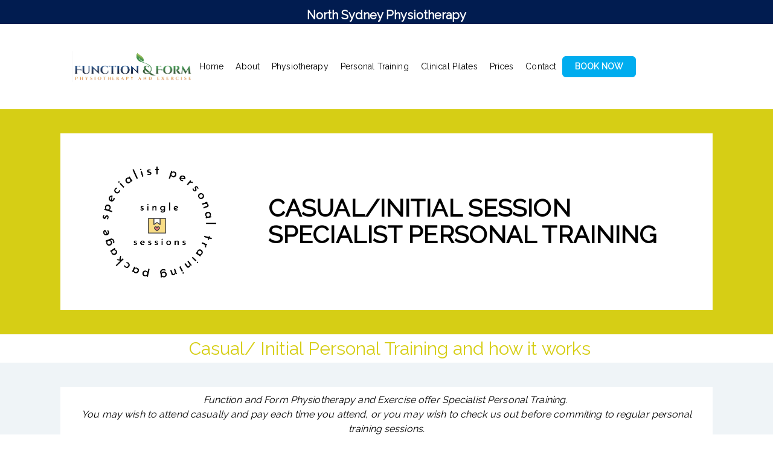

--- FILE ---
content_type: text/html; charset=UTF-8
request_url: https://functionandform.com.au/specialist-personal-training/single-session-specialist-personal-training/
body_size: 12802
content:
<!DOCTYPE html>
<html lang="en-AU">
<head>
<meta charset="UTF-8">
<meta name="viewport" content="width=device-width, initial-scale=1.0">
<!-- WP_HEAD() START -->
<title>Single Session Specialist Personal Training - Function &amp; Form Physiotherapy &amp; Exercise</title>
<link rel="preload" as="style" href="https://fonts.googleapis.com/css?family=Raleway:300,regular,|Raleway:regular,|Special+Elite:100,200,300,400,500,600,700,800,900|Qwigley:100,200,300,400,500,600,700,800,900">
<link rel="stylesheet" href="https://fonts.googleapis.com/css?family=Raleway:300,regular,|Raleway:regular,|Special+Elite:100,200,300,400,500,600,700,800,900|Qwigley:100,200,300,400,500,600,700,800,900">
<meta property="og:url" content="https://functionandform.com.au/specialist-personal-training/single-session-specialist-personal-training/">
<meta property="og:site_name" content="Function &amp; Form Physiotherapy &amp; Exercise">
<meta property="og:locale" content="en_AU">
<meta property="og:type" content="article">
<meta property="article:author" content="https://www.facebook.com/Function.Form.Physiotherapy.Exercise/">
<meta property="article:publisher" content="https://www.facebook.com/Function.Form.Physiotherapy.Exercise/">
<meta property="article:section" content="Specialist Personal Training">
<meta property="article:tag" content="Casual Sessions">
<meta property="article:tag" content="flexible terms">
<meta property="article:tag" content="initial consultation">
<meta property="article:tag" content="one on one personal training">
<meta property="article:tag" content="physio exercise">
<meta property="article:tag" content="private sessions">
<meta property="article:tag" content="train with a physio">
<meta property="article:tag" content="Weight Loss">
<meta property="og:title" content="Single Session Specialist Personal Training - Function &amp; Form Physiotherapy &amp; Exercise">
<meta property="og:image" content="https://functionandform.com.au/wp-content/uploads/2022/03/Single-Session-Personal-Training.png">
<meta property="og:image:secure_url" content="https://functionandform.com.au/wp-content/uploads/2022/03/Single-Session-Personal-Training.png">
<meta property="og:image:width" content="1112">
<meta property="og:image:height" content="558">
<meta property="og:image:alt" content="Single Pt Session">
<meta name="twitter:card" content="summary">
<meta name="twitter:title" content="Single Session Specialist Personal Training - Function &amp; Form Physiotherapy &amp; Exercise">
<meta name="twitter:image" content="https://functionandform.com.au/wp-content/uploads/2022/03/Single-Session-Personal-Training.png">
<link rel="alternate" type="application/rss+xml" title="Function &amp; Form Physiotherapy &amp; Exercise &raquo; Single Session Specialist Personal Training Comments Feed" href="https://functionandform.com.au/specialist-personal-training/single-session-specialist-personal-training/feed/"/>
<link rel="alternate" title="oEmbed (JSON)" type="application/json+oembed" href="https://functionandform.com.au/wp-json/oembed/1.0/embed?url=https%3A%2F%2Ffunctionandform.com.au%2Fspecialist-personal-training%2Fsingle-session-specialist-personal-training%2F"/>
<link rel="alternate" title="oEmbed (XML)" type="text/xml+oembed" href="https://functionandform.com.au/wp-json/oembed/1.0/embed?url=https%3A%2F%2Ffunctionandform.com.au%2Fspecialist-personal-training%2Fsingle-session-specialist-personal-training%2F&#038;format=xml"/>
<style id='wp-img-auto-sizes-contain-inline-css' type='text/css'>img:is([sizes=auto i],[sizes^="auto," i]){contain-intrinsic-size:3000px 1500px}</style>
<style id='wp-block-library-inline-css' type='text/css'>:root{--wp-block-synced-color:#7a00df;--wp-block-synced-color--rgb:122 , 0 , 223;--wp-bound-block-color:var(--wp-block-synced-color);--wp-editor-canvas-background:#ddd;--wp-admin-theme-color:#007cba;--wp-admin-theme-color--rgb:0 , 124 , 186;--wp-admin-theme-color-darker-10:#006ba1;--wp-admin-theme-color-darker-10--rgb:0 , 107 , 160.5;--wp-admin-theme-color-darker-20:#005a87;--wp-admin-theme-color-darker-20--rgb:0 , 90 , 135;--wp-admin-border-width-focus:2px}@media (min-resolution:192dpi){:root{--wp-admin-border-width-focus:1.5px}}.wp-element-button{cursor:pointer}:root .has-very-light-gray-background-color{background-color:#eee}:root .has-very-dark-gray-background-color{background-color:#313131}:root .has-very-light-gray-color{color:#eee}:root .has-very-dark-gray-color{color:#313131}:root .has-vivid-green-cyan-to-vivid-cyan-blue-gradient-background{background:linear-gradient(135deg,#00d084,#0693e3)}:root .has-purple-crush-gradient-background{background:linear-gradient(135deg,#34e2e4,#4721fb 50%,#ab1dfe)}:root .has-hazy-dawn-gradient-background{background:linear-gradient(135deg,#faaca8,#dad0ec)}:root .has-subdued-olive-gradient-background{background:linear-gradient(135deg,#fafae1,#67a671)}:root .has-atomic-cream-gradient-background{background:linear-gradient(135deg,#fdd79a,#004a59)}:root .has-nightshade-gradient-background{background:linear-gradient(135deg,#330968,#31cdcf)}:root .has-midnight-gradient-background{background:linear-gradient(135deg,#020381,#2874fc)}:root{--wp--preset--font-size--normal:16px;--wp--preset--font-size--huge:42px}.has-regular-font-size{font-size:1em}.has-larger-font-size{font-size:2.625em}.has-normal-font-size{font-size:var(--wp--preset--font-size--normal)}.has-huge-font-size{font-size:var(--wp--preset--font-size--huge)}.has-text-align-center{text-align:center}.has-text-align-left{text-align:left}.has-text-align-right{text-align:right}.has-fit-text{white-space:nowrap!important}#end-resizable-editor-section{display:none}.aligncenter{clear:both}.items-justified-left{justify-content:flex-start}.items-justified-center{justify-content:center}.items-justified-right{justify-content:flex-end}.items-justified-space-between{justify-content:space-between}.screen-reader-text{border:0;clip-path:inset(50%);height:1px;margin:-1px;overflow:hidden;padding:0;position:absolute;width:1px;word-wrap:normal!important}.screen-reader-text:focus{background-color:#ddd;clip-path:none;color:#444;display:block;font-size:1em;height:auto;left:5px;line-height:normal;padding:15px 23px 14px;text-decoration:none;top:5px;width:auto;z-index:100000}html :where(.has-border-color){border-style:solid}html :where([style*=border-top-color]){border-top-style:solid}html :where([style*=border-right-color]){border-right-style:solid}html :where([style*=border-bottom-color]){border-bottom-style:solid}html :where([style*=border-left-color]){border-left-style:solid}html :where([style*=border-width]){border-style:solid}html :where([style*=border-top-width]){border-top-style:solid}html :where([style*=border-right-width]){border-right-style:solid}html :where([style*=border-bottom-width]){border-bottom-style:solid}html :where([style*=border-left-width]){border-left-style:solid}html :where(img[class*=wp-image-]){height:auto;max-width:100%}:where(figure){margin:0 0 1em}html :where(.is-position-sticky){--wp-admin--admin-bar--position-offset:var(--wp-admin--admin-bar--height,0)}@media screen and (max-width:600px){html :where(.is-position-sticky){--wp-admin--admin-bar--position-offset:0}}</style><style id='global-styles-inline-css' type='text/css'>:root{--wp--preset--aspect-ratio--square:1;--wp--preset--aspect-ratio--4-3: 4/3;--wp--preset--aspect-ratio--3-4: 3/4;--wp--preset--aspect-ratio--3-2: 3/2;--wp--preset--aspect-ratio--2-3: 2/3;--wp--preset--aspect-ratio--16-9: 16/9;--wp--preset--aspect-ratio--9-16: 9/16;--wp--preset--color--black:#000;--wp--preset--color--cyan-bluish-gray:#abb8c3;--wp--preset--color--white:#fff;--wp--preset--color--pale-pink:#f78da7;--wp--preset--color--vivid-red:#cf2e2e;--wp--preset--color--luminous-vivid-orange:#ff6900;--wp--preset--color--luminous-vivid-amber:#fcb900;--wp--preset--color--light-green-cyan:#7bdcb5;--wp--preset--color--vivid-green-cyan:#00d084;--wp--preset--color--pale-cyan-blue:#8ed1fc;--wp--preset--color--vivid-cyan-blue:#0693e3;--wp--preset--color--vivid-purple:#9b51e0;--wp--preset--gradient--vivid-cyan-blue-to-vivid-purple:linear-gradient(135deg,#0693e3 0%,#9b51e0 100%);--wp--preset--gradient--light-green-cyan-to-vivid-green-cyan:linear-gradient(135deg,#7adcb4 0%,#00d082 100%);--wp--preset--gradient--luminous-vivid-amber-to-luminous-vivid-orange:linear-gradient(135deg,#fcb900 0%,#ff6900 100%);--wp--preset--gradient--luminous-vivid-orange-to-vivid-red:linear-gradient(135deg,#ff6900 0%,#cf2e2e 100%);--wp--preset--gradient--very-light-gray-to-cyan-bluish-gray:linear-gradient(135deg,#eee 0%,#a9b8c3 100%);--wp--preset--gradient--cool-to-warm-spectrum:linear-gradient(135deg,#4aeadc 0%,#9778d1 20%,#cf2aba 40%,#ee2c82 60%,#fb6962 80%,#fef84c 100%);--wp--preset--gradient--blush-light-purple:linear-gradient(135deg,#ffceec 0%,#9896f0 100%);--wp--preset--gradient--blush-bordeaux:linear-gradient(135deg,#fecda5 0%,#fe2d2d 50%,#6b003e 100%);--wp--preset--gradient--luminous-dusk:linear-gradient(135deg,#ffcb70 0%,#c751c0 50%,#4158d0 100%);--wp--preset--gradient--pale-ocean:linear-gradient(135deg,#fff5cb 0%,#b6e3d4 50%,#33a7b5 100%);--wp--preset--gradient--electric-grass:linear-gradient(135deg,#caf880 0%,#71ce7e 100%);--wp--preset--gradient--midnight:linear-gradient(135deg,#020381 0%,#2874fc 100%);--wp--preset--font-size--small:13px;--wp--preset--font-size--medium:20px;--wp--preset--font-size--large:36px;--wp--preset--font-size--x-large:42px;--wp--preset--spacing--20:.44rem;--wp--preset--spacing--30:.67rem;--wp--preset--spacing--40:1rem;--wp--preset--spacing--50:1.5rem;--wp--preset--spacing--60:2.25rem;--wp--preset--spacing--70:3.38rem;--wp--preset--spacing--80:5.06rem;--wp--preset--shadow--natural:6px 6px 9px rgba(0,0,0,.2);--wp--preset--shadow--deep:12px 12px 50px rgba(0,0,0,.4);--wp--preset--shadow--sharp:6px 6px 0 rgba(0,0,0,.2);--wp--preset--shadow--outlined:6px 6px 0 -3px #fff , 6px 6px #000;--wp--preset--shadow--crisp:6px 6px 0 #000}:where(.is-layout-flex){gap:.5em}:where(.is-layout-grid){gap:.5em}body .is-layout-flex{display:flex}.is-layout-flex{flex-wrap:wrap;align-items:center}.is-layout-flex > :is(*, div){margin:0}body .is-layout-grid{display:grid}.is-layout-grid > :is(*, div){margin:0}:where(.wp-block-columns.is-layout-flex){gap:2em}:where(.wp-block-columns.is-layout-grid){gap:2em}:where(.wp-block-post-template.is-layout-flex){gap:1.25em}:where(.wp-block-post-template.is-layout-grid){gap:1.25em}.has-black-color{color:var(--wp--preset--color--black)!important}.has-cyan-bluish-gray-color{color:var(--wp--preset--color--cyan-bluish-gray)!important}.has-white-color{color:var(--wp--preset--color--white)!important}.has-pale-pink-color{color:var(--wp--preset--color--pale-pink)!important}.has-vivid-red-color{color:var(--wp--preset--color--vivid-red)!important}.has-luminous-vivid-orange-color{color:var(--wp--preset--color--luminous-vivid-orange)!important}.has-luminous-vivid-amber-color{color:var(--wp--preset--color--luminous-vivid-amber)!important}.has-light-green-cyan-color{color:var(--wp--preset--color--light-green-cyan)!important}.has-vivid-green-cyan-color{color:var(--wp--preset--color--vivid-green-cyan)!important}.has-pale-cyan-blue-color{color:var(--wp--preset--color--pale-cyan-blue)!important}.has-vivid-cyan-blue-color{color:var(--wp--preset--color--vivid-cyan-blue)!important}.has-vivid-purple-color{color:var(--wp--preset--color--vivid-purple)!important}.has-black-background-color{background-color:var(--wp--preset--color--black)!important}.has-cyan-bluish-gray-background-color{background-color:var(--wp--preset--color--cyan-bluish-gray)!important}.has-white-background-color{background-color:var(--wp--preset--color--white)!important}.has-pale-pink-background-color{background-color:var(--wp--preset--color--pale-pink)!important}.has-vivid-red-background-color{background-color:var(--wp--preset--color--vivid-red)!important}.has-luminous-vivid-orange-background-color{background-color:var(--wp--preset--color--luminous-vivid-orange)!important}.has-luminous-vivid-amber-background-color{background-color:var(--wp--preset--color--luminous-vivid-amber)!important}.has-light-green-cyan-background-color{background-color:var(--wp--preset--color--light-green-cyan)!important}.has-vivid-green-cyan-background-color{background-color:var(--wp--preset--color--vivid-green-cyan)!important}.has-pale-cyan-blue-background-color{background-color:var(--wp--preset--color--pale-cyan-blue)!important}.has-vivid-cyan-blue-background-color{background-color:var(--wp--preset--color--vivid-cyan-blue)!important}.has-vivid-purple-background-color{background-color:var(--wp--preset--color--vivid-purple)!important}.has-black-border-color{border-color:var(--wp--preset--color--black)!important}.has-cyan-bluish-gray-border-color{border-color:var(--wp--preset--color--cyan-bluish-gray)!important}.has-white-border-color{border-color:var(--wp--preset--color--white)!important}.has-pale-pink-border-color{border-color:var(--wp--preset--color--pale-pink)!important}.has-vivid-red-border-color{border-color:var(--wp--preset--color--vivid-red)!important}.has-luminous-vivid-orange-border-color{border-color:var(--wp--preset--color--luminous-vivid-orange)!important}.has-luminous-vivid-amber-border-color{border-color:var(--wp--preset--color--luminous-vivid-amber)!important}.has-light-green-cyan-border-color{border-color:var(--wp--preset--color--light-green-cyan)!important}.has-vivid-green-cyan-border-color{border-color:var(--wp--preset--color--vivid-green-cyan)!important}.has-pale-cyan-blue-border-color{border-color:var(--wp--preset--color--pale-cyan-blue)!important}.has-vivid-cyan-blue-border-color{border-color:var(--wp--preset--color--vivid-cyan-blue)!important}.has-vivid-purple-border-color{border-color:var(--wp--preset--color--vivid-purple)!important}.has-vivid-cyan-blue-to-vivid-purple-gradient-background{background:var(--wp--preset--gradient--vivid-cyan-blue-to-vivid-purple)!important}.has-light-green-cyan-to-vivid-green-cyan-gradient-background{background:var(--wp--preset--gradient--light-green-cyan-to-vivid-green-cyan)!important}.has-luminous-vivid-amber-to-luminous-vivid-orange-gradient-background{background:var(--wp--preset--gradient--luminous-vivid-amber-to-luminous-vivid-orange)!important}.has-luminous-vivid-orange-to-vivid-red-gradient-background{background:var(--wp--preset--gradient--luminous-vivid-orange-to-vivid-red)!important}.has-very-light-gray-to-cyan-bluish-gray-gradient-background{background:var(--wp--preset--gradient--very-light-gray-to-cyan-bluish-gray)!important}.has-cool-to-warm-spectrum-gradient-background{background:var(--wp--preset--gradient--cool-to-warm-spectrum)!important}.has-blush-light-purple-gradient-background{background:var(--wp--preset--gradient--blush-light-purple)!important}.has-blush-bordeaux-gradient-background{background:var(--wp--preset--gradient--blush-bordeaux)!important}.has-luminous-dusk-gradient-background{background:var(--wp--preset--gradient--luminous-dusk)!important}.has-pale-ocean-gradient-background{background:var(--wp--preset--gradient--pale-ocean)!important}.has-electric-grass-gradient-background{background:var(--wp--preset--gradient--electric-grass)!important}.has-midnight-gradient-background{background:var(--wp--preset--gradient--midnight)!important}.has-small-font-size{font-size:var(--wp--preset--font-size--small)!important}.has-medium-font-size{font-size:var(--wp--preset--font-size--medium)!important}.has-large-font-size{font-size:var(--wp--preset--font-size--large)!important}.has-x-large-font-size{font-size:var(--wp--preset--font-size--x-large)!important}</style>

<style id='classic-theme-styles-inline-css' type='text/css'>.wp-block-button__link{color:#fff;background-color:#32373c;border-radius:9999px;box-shadow:none;text-decoration:none;padding:calc(.667em + 2px) calc(1.333em + 2px);font-size:1.125em}.wp-block-file__button{background:#32373c;color:#fff;text-decoration:none}</style>
<link rel='stylesheet' id='awsm-ead-public-css' href='https://functionandform.com.au/wp-content/plugins/embed-any-document/css/embed-public.min.css?ver=2.7.8' type='text/css' media='all'/>
<link rel='stylesheet' id='oxygen-aos-css' href='https://functionandform.com.au/wp-content/plugins/oxygen/component-framework/vendor/aos/aos.css?ver=6.9' type='text/css' media='all'/>
<link rel='stylesheet' id='oxygen-css' href='https://functionandform.com.au/wp-content/plugins/oxygen/component-framework/oxygen.css?ver=4.8.2' type='text/css' media='all'/>
<link rel='stylesheet' id='stripe-handler-ng-style-css' href='https://functionandform.com.au/wp-content/plugins/stripe-payments/public/assets/css/public.css?ver=2.0.95' type='text/css' media='all'/>
<script type="text/javascript" src="https://functionandform.com.au/wp-includes/js/jquery/jquery.min.js?ver=3.7.1" id="jquery-core-js"></script>
<script type="text/javascript" src="https://functionandform.com.au/wp-content/plugins/oxygen/component-framework/vendor/aos/aos.js?ver=1" id="oxygen-aos-js"></script>
<link rel="https://api.w.org/" href="https://functionandform.com.au/wp-json/"/><link rel="alternate" title="JSON" type="application/json" href="https://functionandform.com.au/wp-json/wp/v2/posts/11876"/><meta name="generator" content="WordPress 6.9"/>
<link rel='shortlink' href='https://functionandform.com.au/?p=11876'/>
        <style type="text/css" id="pf-main-css">@media screen{.printfriendly{z-index:1000;position:relative}.printfriendly a,.printfriendly a:link,.printfriendly a:visited,.printfriendly a:hover,.printfriendly a:active{font-weight:600;cursor:pointer;text-decoration:none;border:none;-webkit-box-shadow:none;-moz-box-shadow:none;box-shadow:none;outline:none;font-size:14px!important;color:#3aaa11!important}.printfriendly.pf-alignleft{float:left}.printfriendly.pf-alignright{float:right}.printfriendly.pf-aligncenter{justify-content:center;display:flex;align-items:center}}.pf-button-img{border:none;-webkit-box-shadow:none;-moz-box-shadow:none;box-shadow:none;padding:0;margin:0;display:inline;vertical-align:middle}img.pf-button-img+.pf-button-text{margin-left:6px}@media print{.printfriendly{display:none}}</style>

            
        <style type="text/css" id="pf-excerpt-styles">.pf-button.pf-button-excerpt{display:none}</style>

            <link rel="icon" href="https://functionandform.com.au/wp-content/uploads/2020/12/cropped-Leaf-Logo-On-White-32x32.jpg" sizes="32x32"/>
<link rel="icon" href="https://functionandform.com.au/wp-content/uploads/2020/12/cropped-Leaf-Logo-On-White-192x192.jpg" sizes="192x192"/>
<link rel="apple-touch-icon" href="https://functionandform.com.au/wp-content/uploads/2020/12/cropped-Leaf-Logo-On-White-180x180.jpg"/>
<meta name="msapplication-TileImage" content="https://functionandform.com.au/wp-content/uploads/2020/12/cropped-Leaf-Logo-On-White-270x270.jpg"/>
<link rel='stylesheet' id='oxygen-cache-12246-css' href='//functionandform.com.au/wp-content/uploads/oxygen/css/12246.css?cache=1760488298&#038;ver=6.9' type='text/css' media='all'/>
<link rel='stylesheet' id='oxygen-cache-11876-css' href='//functionandform.com.au/wp-content/uploads/oxygen/css/11876.css?cache=1713948183&#038;ver=6.9' type='text/css' media='all'/>
<link rel='stylesheet' id='oxygen-universal-styles-css' href='//functionandform.com.au/wp-content/uploads/oxygen/css/universal.css?cache=1765586995&#038;ver=6.9' type='text/css' media='all'/>
<!-- END OF WP_HEAD() -->
</head>
<body class="wp-singular post-template-default single single-post postid-11876 single-format-standard wp-theme-oxygen-is-not-a-theme  wp-embed-responsive oxygen-body">




						<header id="_header-6-12246" class="oxy-header-wrapper oxy-sticky-header oxy-overlay-header oxy-header"><div id="_header_row-7-12246" class="oxygen-hide-in-sticky oxy-header-row"><div class="oxy-header-container"><div id="_header_left-8-12246" class="oxy-header-left"></div><div id="_header_center-9-12246" class="oxy-header-center"><div id="text_block-10-12246" class="ct-text-block">North Sydney Physiotherapy</div></div><div id="_header_right-11-12246" class="oxy-header-right"><div id="text_block-12-12246" class="ct-text-block"><br></div></div></div></div></header>
				<script type="text/javascript">jQuery(document).ready(function(){var selector="#_header-6-12246",scrollval=parseInt("300");if(!scrollval||scrollval<1){if(jQuery(window).width()>=768){jQuery("body").css("margin-top",jQuery(selector).outerHeight());jQuery(selector).addClass("oxy-sticky-header-active");}}else{var scrollTopOld=0;jQuery(window).scroll(function(){if(!jQuery('body').hasClass('oxy-nav-menu-prevent-overflow')){if(jQuery(this).scrollTop()>scrollval){if(jQuery(window).width()>=768&&!jQuery(selector).hasClass("oxy-sticky-header-active")){if(jQuery(selector).css('position')!='absolute'){jQuery("body").css("margin-top",jQuery(selector).outerHeight());}jQuery(selector).addClass("oxy-sticky-header-active")}}else{jQuery(selector).removeClass("oxy-sticky-header-fade-in").removeClass("oxy-sticky-header-active");if(jQuery(selector).css('position')!='absolute'){jQuery("body").css("margin-top","");}}scrollTopOld=jQuery(this).scrollTop();}})}});</script><section id="section-3-12246" class=" ct-section"><div class="ct-section-inner-wrap"><header id="_header-13-12246" class="oxy-header-wrapper oxy-sticky-header oxy-overlay-header oxy-header"><div id="_header_row-14-12246" class="oxy-header-row"><div class="oxy-header-container"><div id="_header_left-15-12246" class="oxy-header-left"><img id="image-16-12246" alt="Function and Form Business Name Logo" src="https://functionandform.com.au/wp-content/uploads/2021/09/Business-Logo.png" class="ct-image" /></div><div id="_header_center-17-12246" class="oxy-header-center"><nav id="_nav_menu-18-12246" class="oxy-nav-menu oxy-nav-menu-dropdowns oxy-nav-menu-dropdown-arrow"><div class='oxy-menu-toggle'><div class='oxy-nav-menu-hamburger-wrap'><div class='oxy-nav-menu-hamburger'><div class='oxy-nav-menu-hamburger-line'></div><div class='oxy-nav-menu-hamburger-line'></div><div class='oxy-nav-menu-hamburger-line'></div></div></div></div><div class="menu-main-container"><ul id="menu-main" class="oxy-nav-menu-list"><li id="menu-item-5227" class="menu-item menu-item-type-post_type menu-item-object-page menu-item-home menu-item-5227"><a href="https://functionandform.com.au/">Home</a></li>
<li id="menu-item-5229" class="menu-item menu-item-type-post_type menu-item-object-page menu-item-5229"><a href="https://functionandform.com.au/about/">About</a></li>
<li id="menu-item-9059" class="menu-item menu-item-type-post_type menu-item-object-page menu-item-9059"><a href="https://functionandform.com.au/physiotherapy/">Physiotherapy</a></li>
<li id="menu-item-9142" class="menu-item menu-item-type-post_type menu-item-object-page menu-item-9142"><a href="https://functionandform.com.au/specialist-personal-training/">Personal Training</a></li>
<li id="menu-item-9134" class="menu-item menu-item-type-post_type menu-item-object-page menu-item-9134"><a href="https://functionandform.com.au/clinical-pilates/">Clinical Pilates</a></li>
<li id="menu-item-5249" class="menu-item menu-item-type-post_type menu-item-object-page menu-item-5249"><a href="https://functionandform.com.au/prices/">Prices</a></li>
<li id="menu-item-5238" class="menu-item menu-item-type-post_type menu-item-object-page menu-item-5238"><a href="https://functionandform.com.au/contact-us/">Contact</a></li>
</ul></div></nav></div><div id="_header_right-19-12246" class="oxy-header-right"><a id="link_button-20-12246" class="ct-link-button" href="https://function-and-form.au3.cliniko.com/bookings#schedule" target="_blank">BOOK NOW</a></div></div></div></header>
				<script type="text/javascript">jQuery(document).ready(function(){var selector="#_header-13-12246",scrollval=parseInt("300");if(!scrollval||scrollval<1){if(jQuery(window).width()>=1121){jQuery("body").css("margin-top",jQuery(selector).outerHeight());jQuery(selector).addClass("oxy-sticky-header-active");}}else{var scrollTopOld=0;jQuery(window).scroll(function(){if(!jQuery('body').hasClass('oxy-nav-menu-prevent-overflow')){if(jQuery(this).scrollTop()>scrollval){if(jQuery(window).width()>=1121&&!jQuery(selector).hasClass("oxy-sticky-header-active")){if(jQuery(selector).css('position')!='absolute'){jQuery("body").css("margin-top",jQuery(selector).outerHeight());}jQuery(selector).addClass("oxy-sticky-header-active")}}else{jQuery(selector).removeClass("oxy-sticky-header-fade-in").removeClass("oxy-sticky-header-active");if(jQuery(selector).css('position')!='absolute'){jQuery("body").css("margin-top","");}}scrollTopOld=jQuery(this).scrollTop();}})}});</script></div></section><div id='inner_content-21-12246' class='ct-inner-content'>            <div tabindex="-1" class="oxy-modal-backdrop bottom " style="background-color: rgba(0,0,0,0.5);" data-trigger="after_scrolled_amount" data-trigger-selector="" data-trigger-time="5" data-trigger-time-unit="seconds" data-close-automatically="yes" data-close-after-time="10" data-close-after-time-unit="seconds" data-trigger_scroll_amount="50" data-trigger_scroll_direction="down" data-scroll_to_selector="#modal-4611-11844" data-time_inactive="60" data-time-inactive-unit="seconds" data-number_of_clicks="3" data-close_on_esc="on" data-number_of_page_views="3" data-close-after-form-submit="no" data-open-again="always_show" data-open-again-after-days="3">

                <div id="modal-464-11876" class="ct-modal"><section id="section-465-11876" class=" ct-section"><div class="ct-section-inner-wrap"><h2 id="headline-466-11876" class="ct-headline">Are you looking for:</h2><div id="new_columns-467-11876" class="ct-new-columns"><div id="div_block-468-11876" class="ct-div-block"><div id="div_block-469-11876" class="ct-div-block bec-box-shadow"><h3 id="headline-470-11876" class="ct-headline bec-price-heading-6">Initial<br>Casual<br>Single</h3><h5 id="headline-471-11876" class="ct-headline bec-price-heading-7">Personal<br>Training</h5><a id="link_button-472-11876" class="ct-link-button bec-minor-button" href="http://">THIS PAGE</a></div></div><div id="div_block-473-11876" class="ct-div-block"><div id="div_block-474-11876" class="ct-div-block bec-box-shadow"><h3 id="headline-475-11876" class="ct-headline bec-price-heading-6">10<br>Session<br>Packs</h3><h5 id="headline-476-11876" class="ct-headline bec-price-heading-7">Personal<br>Training</h5><a id="link_button-477-11876" class="ct-link-button bec-minor-button" href="https://functionandform.com.au/specialist-personal-training/ten-sessions-specialist-personal-training/">CLICK HERE</a></div></div><div id="div_block-478-11876" class="ct-div-block"><div id="div_block-479-11876" class="ct-div-block bec-box-shadow"><h3 id="headline-480-11876" class="ct-headline bec-price-heading-6">5<br>Session<br>Packs</h3><h5 id="headline-481-11876" class="ct-headline bec-price-heading-7">Personal<br>Training</h5><a id="link_button-482-11876" class="ct-link-button bec-minor-button" href="https://functionandform.com.au/specialist-personal-training/pensioner-personal-training/">CLICK HERE</a></div></div><div id="div_block-483-11876" class="ct-div-block"><div id="div_block-484-11876" class="ct-div-block bec-box-shadow"><h3 id="headline-485-11876" class="ct-headline bec-price-heading-6">Frequent<br>Flyer<br>Program</h3><h5 id="headline-486-11876" class="ct-headline bec-price-heading-7">Personal<br>Training</h5><a id="link_button-487-11876" class="ct-link-button bec-minor-button" href="https://functionandform.com.au/specialist-personal-training/frequent-flyer-personal-training/">CLICK HERE</a></div></div></div></div></section></div>
            </div>
        <section id="section-252-11876" class=" ct-section bec-pt-sessions-banner-section"><div class="ct-section-inner-wrap"><div id="new_columns-254-11876" class="ct-new-columns bec-pt-sessions-banner-columns"><div id="div_block-255-11876" class="ct-div-block bec-pt-sessions-banner-div1"><img id="image-256-11876" alt="Pt Loyalty Program" src="https://functionandform.com.au/wp-content/uploads/2022/02/Single-Pt-Sessions.png" class="ct-image"/></div><div id="div_block-257-11876" class="ct-div-block bec-pt-sessions-banner-div2"><h1 id="headline-258-11876" class="ct-headline bec-pt-sessions-banner-heading">CASUAL/INITIAL SESSION<br>SPECIALIST PERSONAL TRAINING</h1></div></div></div></section><section id="section-262-11876" class=" ct-section bec-pt-sessions-genheading-section"><div class="ct-section-inner-wrap"><h2 id="headline-263-11876" class="ct-headline bec-pt-sessions-genheading-title">Casual/ Initial Personal Training and how it works</h2></div></section><section id="section-264-11876" class=" ct-section bec-pt-sessions-what-section"><div class="ct-section-inner-wrap"><div id="text_block-265-11876" class="ct-text-block bec-pt-sessions-para-text">Function and Form Physiotherapy and Exercise offer Specialist Personal Training.&nbsp;<br>You may wish to attend casually and pay each time you attend, or you may wish to check us out before commiting to regular personal training sessions.<br></div></div></section><section id="section-266-11876" class=" ct-section bec-pt-sessions-genheading-section"><div class="ct-section-inner-wrap"><h2 id="headline-267-11876" class="ct-headline bec-pt-sessions-genheading-title">Casual/ Initial Personal Training benefits</h2></div></section><section id="section-269-11876" class=" ct-section bec-pt-sessions-benefits-section"><div class="ct-section-inner-wrap"><div id="new_columns-270-11876" class="ct-new-columns"><div id="div_block-271-11876" class="ct-div-block"><div id="div_block-272-11876" class="ct-div-block"><div id="fancy_icon-273-11876" class="ct-fancy-icon bec-pt-sessions-benefits-icon"><svg id="svg-fancy_icon-273-11876"><use xlink:href="#FontAwesomeicon-user-md"></use></svg></div><h4 id="headline-274-11876" class="ct-headline bec-pt-sessions-benefits-heading">One on One Private Personal Training&nbsp;under the direction of a Physiotherapist and Exercise Physiologist</h4></div><div id="div_block-278-11876" class="ct-div-block"><div id="fancy_icon-279-11876" class="ct-fancy-icon bec-pt-sessions-benefits-icon bec-pt-sessions-benefits-heading"><svg id="svg-fancy_icon-279-11876"><use xlink:href="#FontAwesomeicon-refresh"></use></svg></div><h4 id="headline-280-11876" class="ct-headline bec-pt-sessions-benefits-heading">The flexibility of training when you can</h4></div></div></div></div></section><section id="section-282-11876" class=" ct-section bec-pt-sessions-genheading-section"><div class="ct-section-inner-wrap"><h2 id="headline-283-11876" class="ct-headline bec-pt-sessions-genheading-title">Casual/ Initial Personal Training Options</h2></div></section><section id="section-285-11876" class=" ct-section bec-prices-grid-section"><div class="ct-section-inner-wrap"><div id="new_columns-286-11876" class="ct-new-columns"><div id="div_block-287-11876" class="ct-div-block"><div id="div_block-288-11876" class="ct-div-block"><div id="new_columns-289-11876" class="ct-new-columns bec-price-columns"><div id="div_block-290-11876" class="ct-div-block bec-price-div"><div id="div_block-291-11876" class="ct-div-block bec-box-shadow bec-price-inner-div"><section id="section-292-11876" class=" ct-section bec-price-section"><div class="ct-section-inner-wrap"><h4 id="headline-293-11876" class="ct-headline bec-price-heading">Casual/<br>Initial Consultation</h4><img id="image-294-11876" alt="" src="https://functionandform.com.au/wp-content/uploads/One-Pt-Session.png" class="ct-image bec-ff-price-image" srcset="https://functionandform.com.au/wp-content/uploads/One-Pt-Session.png 1214w, https://functionandform.com.au/wp-content/uploads/One-Pt-Session-300x84.png 300w, https://functionandform.com.au/wp-content/uploads/One-Pt-Session-1024x287.png 1024w, https://functionandform.com.au/wp-content/uploads/One-Pt-Session-768x215.png 768w" sizes="(max-width: 1214px) 100vw, 1214px"/><h4 id="headline-295-11876" class="ct-headline bec-price-heading-2">completing<br>1 Session<br>over 12 weeks</h4></div></section><div id="div_block-297-11876" class="ct-div-block bec-div-box"><h1 id="headline-298-11876" class="ct-headline bec-price-details-2">$160/<br>session*<br></h1></div><a id="link_button-299-11876" class="ct-link-button bec-price-book" href="https://function-and-form.au3.cliniko.com/bookings?business_id=836624203884010938&#038;practitioner_id=836624200167858040&#038;appointment_type_id=837216019985472847">BOOK NOW</a></div></div><div id="div_block-303-11876" class="ct-div-block bec-price-div"></div><div id="div_block-316-11876" class="ct-div-block bec-price-div"></div></div></div></div></div><h1 id="headline-329-11876" class="ct-headline bec-price-minor">*paid online at time of booking</h1></div></section><section id="section-330-11876" class=" ct-section bec-pt-sessions-genheading-section"><div class="ct-section-inner-wrap"><h2 id="headline-331-11876" class="ct-headline bec-pt-sessions-genheading-title">Casual/ Initial Personal Training Process</h2></div></section><section id="section-333-11876" class=" ct-section bec-pt-sessions-steps-section"><div class="ct-section-inner-wrap"><div id="new_columns-406-11876" class="ct-new-columns"><div id="div_block-407-11876" class="ct-div-block"><div id="div_block-408-11876" class="ct-div-block bec-steps-div"><h4 id="headline-409-11876" class="ct-headline bec-steps-title">Step<br>One</h4><h4 id="headline-410-11876" class="ct-headline bec-steps-heading">Book Appointment Online</h4></div><div id="div_block-411-11876" class="ct-div-block"><h4 id="headline-412-11876" class="ct-headline bec-steps-title">Step<br>Two</h4><h4 id="headline-413-11876" class="ct-headline bec-steps-heading">Complete Online Assessment* before appointment</h4></div><div id="text_block-414-11876" class="ct-text-block "><div style="text-align: left;">*see link contained in the appointment confirmation email</div></div><div id="div_block-415-11876" class="ct-div-block"><h4 id="headline-416-11876" class="ct-headline bec-steps-title">Step<br>Three</h4><h4 id="headline-417-11876" class="ct-headline bec-steps-heading">Payment made online at first appointment booking</h4></div></div></div></div></section><section id="section-354-11876" class=" ct-section bec-pt-sessions-genheading-section"><div class="ct-section-inner-wrap"><h2 id="headline-355-11876" class="ct-headline bec-pt-sessions-genheading-title">Other Personal Training Session Options</h2></div></section><section id="section-442-11876" class=" ct-section"><div class="ct-section-inner-wrap"><div id="new_columns-443-11876" class="ct-new-columns"><div id="div_block-444-11876" class="ct-div-block"><div id="div_block-445-11876" class="ct-div-block bec-box-shadow"><h3 id="headline-446-11876" class="ct-headline bec-price-heading-6">Initial<br>Casual<br>Single</h3><h5 id="headline-447-11876" class="ct-headline bec-price-heading-7">Personal<br>Training</h5><a id="link_button-448-11876" class="ct-link-button bec-minor-button" href="http://">THIS PAGE</a></div></div><div id="div_block-449-11876" class="ct-div-block"><div id="div_block-450-11876" class="ct-div-block bec-box-shadow"><h3 id="headline-451-11876" class="ct-headline bec-price-heading-6">10<br>Session<br>Packs</h3><h5 id="headline-452-11876" class="ct-headline bec-price-heading-7">Personal<br>Training</h5><a id="link_button-453-11876" class="ct-link-button bec-minor-button" href="https://functionandform.com.au/specialist-personal-training/ten-sessions-specialist-personal-training/">CLICK HERE</a></div></div><div id="div_block-454-11876" class="ct-div-block"><div id="div_block-455-11876" class="ct-div-block bec-box-shadow"><h3 id="headline-456-11876" class="ct-headline bec-price-heading-6">5<br>Session<br>Packs</h3><h5 id="headline-457-11876" class="ct-headline bec-price-heading-7">Personal<br>Training</h5><a id="link_button-458-11876" class="ct-link-button bec-minor-button" href="https://functionandform.com.au/specialist-personal-training/pensioner-personal-training/">CLICK HERE</a></div></div><div id="div_block-459-11876" class="ct-div-block"><div id="div_block-460-11876" class="ct-div-block bec-box-shadow"><h3 id="headline-461-11876" class="ct-headline bec-price-heading-6">Frequent<br>Flyer<br>Program</h3><h5 id="headline-462-11876" class="ct-headline bec-price-heading-7">Personal<br>Training</h5><a id="link_button-463-11876" class="ct-link-button bec-minor-button" href="https://functionandform.com.au/specialist-personal-training/frequent-flyer-personal-training/">CLICK HERE</a></div></div></div></div></section><section id="section-405-11876" class=" ct-section bec-pt-sessions-steps-section"><div class="ct-section-inner-wrap"></div></section><section id="section-371-11876" class=" ct-section bec-pt-sessions-cancellation-section"><div class="ct-section-inner-wrap"><div id="new_columns-372-11876" class="ct-new-columns bec-box-shadow"><div id="div_block-373-11876" class="ct-div-block"><h4 id="headline-374-11876" class="ct-headline bec-pt-sessions-cancellation-title">Cancellation Policy</h4><a id="link_button-375-11876" class="ct-link-button bec-pt-sessions-cancellation-button" href="https://functionandform.com.au/practice-information/cancellation-policy/">Please Read</a></div><div id="div_block-376-11876" class="ct-div-block"><a id="link-377-11876" class="ct-link" href="https://functionandform.com.au/practice-information/cancelling-moving-or-changing-your-appointment/"><h4 id="headline-378-11876" class="ct-headline bec-pt-sessions-cancellation-text">All appointments at Function and Form are booked online. This includes moving, recheduling or cancelling appointments. &nbsp;<br>Clients may book either a regular weekly session(s) at a preferred time or as needed, depending on your schedule.</h4></a></div><div id="div_block-379-11876" class="ct-div-block"><h4 id="headline-380-11876" class="ct-headline bec-pt-sessions-cancellation-title">How to cancel, or move an appointment</h4><a id="link_button-381-11876" class="ct-link-button bec-pt-sessions-cancellation-button" href="https://functionandform.com.au/practice-information/cancelling-moving-or-changing-your-appointment/">Please Read</a></div></div></div></section></div>	<!-- WP_FOOTER -->
<script type="speculationrules">
{"prefetch":[{"source":"document","where":{"and":[{"href_matches":"/*"},{"not":{"href_matches":["/wp-*.php","/wp-admin/*","/wp-content/uploads/*","/wp-content/*","/wp-content/plugins/*","/wp-content/themes/twentytwentyone/*","/wp-content/themes/oxygen-is-not-a-theme/*","/*\\?(.+)"]}},{"not":{"selector_matches":"a[rel~=\"nofollow\"]"}},{"not":{"selector_matches":".no-prefetch, .no-prefetch a"}}]},"eagerness":"conservative"}]}
</script>
<script>jQuery(document).on('click','a[href*="#"]',function(t){if(jQuery(t.target).closest('.wc-tabs').length>0){return}if(jQuery(this).is('[href="#"]')||jQuery(this).is('[href="#0"]')||jQuery(this).is('[href*="replytocom"]')){return};if(location.pathname.replace(/^\//,"")==this.pathname.replace(/^\//,"")&&location.hostname==this.hostname){var e=jQuery(this.hash);(e=e.length?e:jQuery("[name="+this.hash.slice(1)+"]")).length&&(t.preventDefault(),jQuery("html, body").animate({scrollTop:e.offset().top-0},8))}});</script><style>.ct-FontAwesomeicon-refresh{width:.85714285714286em}</style>
<style>.ct-FontAwesomeicon-user-md{width:.78571428571429em}</style>
<?xml version="1.0"?><svg xmlns="http://www.w3.org/2000/svg" xmlns:xlink="http://www.w3.org/1999/xlink" aria-hidden="true" style="position: absolute; width: 0; height: 0; overflow: hidden;" version="1.1"><defs><symbol id="FontAwesomeicon-refresh" viewBox="0 0 24 28"><title>refresh</title><path d="M23.609 16.5c0 0.031 0 0.078-0.016 0.109-1.328 5.531-5.891 9.391-11.656 9.391-3.047 0-6-1.203-8.219-3.313l-2.016 2.016c-0.187 0.187-0.438 0.297-0.703 0.297-0.547 0-1-0.453-1-1v-7c0-0.547 0.453-1 1-1h7c0.547 0 1 0.453 1 1 0 0.266-0.109 0.516-0.297 0.703l-2.141 2.141c1.469 1.375 3.422 2.156 5.437 2.156 2.781 0 5.359-1.437 6.813-3.813 0.375-0.609 0.562-1.203 0.828-1.828 0.078-0.219 0.234-0.359 0.469-0.359h3c0.281 0 0.5 0.234 0.5 0.5zM24 4v7c0 0.547-0.453 1-1 1h-7c-0.547 0-1-0.453-1-1 0-0.266 0.109-0.516 0.297-0.703l2.156-2.156c-1.484-1.375-3.437-2.141-5.453-2.141-2.781 0-5.359 1.437-6.813 3.813-0.375 0.609-0.562 1.203-0.828 1.828-0.078 0.219-0.234 0.359-0.469 0.359h-3.109c-0.281 0-0.5-0.234-0.5-0.5v-0.109c1.344-5.547 5.953-9.391 11.719-9.391 3.063 0 6.047 1.219 8.266 3.313l2.031-2.016c0.187-0.187 0.438-0.297 0.703-0.297 0.547 0 1 0.453 1 1z"/></symbol><symbol id="FontAwesomeicon-user-md" viewBox="0 0 22 28"><title>user-md</title><path d="M6 21c0 0.547-0.453 1-1 1s-1-0.453-1-1 0.453-1 1-1 1 0.453 1 1zM22 21.953c0 2.547-1.672 4.047-4.172 4.047h-13.656c-2.5 0-4.172-1.5-4.172-4.047 0-3.109 0.625-8.016 4.344-8.828-0.25 0.594-0.344 1.234-0.344 1.875v3.172c-1.203 0.422-2 1.563-2 2.828 0 1.656 1.344 3 3 3s3-1.344 3-3c0-1.266-0.812-2.406-2-2.828v-3.172c0-0.516 0.047-1.031 0.391-1.453 1.313 1.031 2.938 1.625 4.609 1.625s3.297-0.594 4.609-1.625c0.344 0.422 0.391 0.938 0.391 1.453v1c-2.203 0-4 1.797-4 4v1.391c-0.313 0.281-0.5 0.688-0.5 1.109 0 0.828 0.672 1.5 1.5 1.5s1.5-0.672 1.5-1.5c0-0.422-0.187-0.828-0.5-1.109v-1.391c0-1.094 0.906-2 2-2s2 0.906 2 2v1.391c-0.313 0.281-0.5 0.688-0.5 1.109 0 0.828 0.672 1.5 1.5 1.5s1.5-0.672 1.5-1.5c0-0.422-0.187-0.828-0.5-1.109v-1.391c0-1.422-0.766-2.75-2-3.453 0-1.141 0.109-2.359-0.344-3.422 3.719 0.812 4.344 5.719 4.344 8.828zM17 8c0 3.313-2.688 6-6 6s-6-2.688-6-6 2.688-6 6-6 6 2.688 6 6z"/></symbol></defs></svg>
		<script type="text/javascript">jQuery(document).ready(function(){jQuery('body').on('click','.oxy-menu-toggle',function(){jQuery(this).parent('.oxy-nav-menu').toggleClass('oxy-nav-menu-open');jQuery('body').toggleClass('oxy-nav-menu-prevent-overflow');jQuery('html').toggleClass('oxy-nav-menu-prevent-overflow');});var selector='.oxy-nav-menu-open .menu-item a[href*="#"]';jQuery('body').on('click',selector,function(){jQuery('.oxy-nav-menu-open').removeClass('oxy-nav-menu-open');jQuery('body').removeClass('oxy-nav-menu-prevent-overflow');jQuery('html').removeClass('oxy-nav-menu-prevent-overflow');jQuery(this).click();});});</script>

	
		<script type="text/javascript">

            // Initialize Oxygen Modals
            jQuery(document).ready(function() {

                function showModal( modal ) {
                    var $modal = jQuery( modal );
                    $modal.addClass("live");
                    var modalId = $modal[0].querySelector('.ct-modal').id;
                    
                    var focusable = modal.querySelector('a[href]:not([disabled]), button:not([disabled]), textarea:not([disabled]), input[type="text"]:not([disabled]), input[type="radio"]:not([disabled]), input[type="checkbox"]:not([disabled]), select:not([disabled])');

                    if(focusable) {
                        setTimeout(() => {
                            focusable.focus();    
                        }, 500);
                    } else {
                        setTimeout(() => {
                        $modal.focus();
                        }, 500)
                    }

                    // Check if this modal can be shown according to settings and last shown time
                    // Current and last time in milliseconds
                    var currentTime = new Date().getTime();
                    var lastShownTime = localStorage && localStorage['oxy-' + modalId + '-last-shown-time'] ? JSON.parse( localStorage['oxy-' + modalId + '-last-shown-time'] ) : false;
                    // manual triggers aren't affected by last shown time
                    if( $modal.data( 'trigger' ) != 'user_clicks_element' ) {
                        switch( $modal.data( 'open-again' ) ) {
                            case 'never_show_again':
                                // if it was shown at least once, don't show it again
                                if( lastShownTime !== false ) return;
                                break;
                            case 'show_again_after':
                                var settingDays = parseInt( $modal.data( 'open-again-after-days' ) );
                                var actualDays = ( currentTime - lastShownTime ) / ( 60*60*24*1000 );
                                if( actualDays < settingDays ) return;
                                break;
                            default:
                                //always show
                                break;
                        }
                    }

                    // Body manipulation to prevent scrolling while modal is active, and maintain scroll position.
                    document.querySelector('body').style.top = `-${window.scrollY}px`;
                    document.querySelector('body').classList.add('oxy-modal-active');
                    
                    // save current time as last shown time
                    if( localStorage ) localStorage['oxy-' + modalId + '-last-shown-time'] = JSON.stringify( currentTime );

                    // trick to make jQuery fadeIn with flex
                    $modal.css("display", "flex");
                    $modal.hide();
                    // trick to force AOS trigger on elements inside the modal
                    $modal.find(".aos-animate").removeClass("aos-animate").addClass("aos-animate-disabled");

                    // show the modal
                    $modal.fadeIn(250, function(){
                        // trick to force AOS trigger on elements inside the modal
                        $modal.find(".aos-animate-disabled").removeClass("aos-animate-disabled").addClass("aos-animate");
                    });


                    if( $modal.data( 'close-automatically' ) == 'yes' ) {
                        var time = parseInt( $modal.data( 'close-after-time' ) );
                        if( $modal.data( 'close-after-time-unit' ) == 'seconds' ) {
                            time = parseInt( parseFloat( $modal.data( 'close-after-time' ) ) * 1000 );
                        }
                        setTimeout( function(){
                            hideModal(modal);
                        }, time );
                    }

                    // close modal automatically after form submit (Non-AJAX)
                    if( $modal.data( 'close-after-form-submit' ) == 'yes' && $modal.data("trigger") == "after_specified_time" ) {

                        // WPForms
                        // WPForms replaces the form with a confirmation message on page refresh
                        if( $modal.find(".wpforms-confirmation-container-full").length > 0 ) {
                            setTimeout(function () {
                                hideModal(modal);
                            }, 3000);
                        }

                        // Formidable Forms
                        // Formidable Forms replaces the form with a confirmation message on page refresh
                        if( $modal.find(".frm_message").length > 0 ) {
                            setTimeout(function () {
                                hideModal(modal);
                            }, 3000);
                        }

                        // Caldera Forms
                        // Caldera Forms replaces the form with a confirmation message on page refresh
                        if( $modal.find(".caldera-grid .alert-success").length > 0 ) {
                            setTimeout(function () {
                                hideModal(modal);
                            }, 3000);
                        }

                    }
                }

                window.oxyShowModal = showModal;

                var hideModal = function ( modal ) {

                    // Body manipulation for scroll prevention and maintaining scroll position
                    var scrollY = document.querySelector('body').style.top;
                    document.querySelector('body').classList.remove('oxy-modal-active');
                    document.querySelector('body').style.top = '';
                    window.scrollTo(0, parseInt(scrollY || '0') * -1);

                    // The function may be called by third party code, without argument, so we must close the first visible modal
                    if( typeof modal === 'undefined' ) {
                        var openModals = jQuery(".oxy-modal-backdrop.live");
                        if( openModals.length == 0 ) return;
                        modal = openModals[0];
                    }

                    var $modal = jQuery( modal );
                    // refresh any iframe so media embedded this way is stopped
                    $modal.find( 'iframe').each(function(index){
                        this.src = this.src;
                    });
                    // HTML5 videos can be stopped easily
                    $modal.find( 'video' ).each(function(index){
                        this.pause();
                    });
                    // If there are any forms in the modal, reset them
                    $modal.find("form").each(function(index){
                        this.reset();
                    });

                    $modal.find(".aos-animate").removeClass("aos-animate").addClass("aos-animate-disabled");

                    $modal.fadeOut(400, function(){
                        $modal.removeClass("live");
                        $modal.find(".aos-animate-disabled").removeClass("aos-animate-disabled").addClass("aos-animate");
                    });
                };

                window.oxyCloseModal = hideModal;

                jQuery( ".oxy-modal-backdrop" ).each(function( index ) {

                    var modal = this;

                    (function( modal ){
                        var $modal = jQuery( modal );
						
						var exitIntentFunction = function( e ){
                            if( e.target.tagName == 'SELECT' ) { return; }
							if( e.clientY <= 0 ) {
								showModal( modal );
								document.removeEventListener( "mouseleave", exitIntentFunction );
								document.removeEventListener( "mouseout", exitIntentFunction );
							}
						}

                        switch ( jQuery( modal ).data("trigger") ) {

                            case "on_exit_intent":
                                document.addEventListener( "mouseleave", exitIntentFunction, false);
								document.addEventListener( "mouseout", exitIntentFunction, false);
                                break;

                            case "user_clicks_element":
                                jQuery( jQuery( modal ).data( 'trigger-selector' ) ).click( function( event ) {
                                    showModal( modal );
                                    event.preventDefault();
                                } );
                                break;

                            case "after_specified_time":
                                var time = parseInt( jQuery( modal ).data( 'trigger-time' ) );
                                if( jQuery( modal ).data( 'trigger-time-unit' ) == 'seconds' ) {
                                    time = parseInt( parseFloat( jQuery( modal ).data( 'trigger-time' ) ) * 1000 );
                                }
                                setTimeout( function(){
                                    showModal( modal );
                                }, time );
                                break;

                            case "after_scrolled_amount":
                                window.addEventListener("scroll", function scrollDetection(){
                                    var winheight= window.innerHeight || (document.documentElement || document.body).clientHeight;
                                    var docheight = jQuery(document).height();
                                    var scrollTop = window.pageYOffset || (document.documentElement || document.body.parentNode || document.body).scrollTop;
                                    var isScrollUp = false;
                                    var oxyPreviousScrollTop = parseInt( jQuery( modal ).data( 'previous_scroll_top' ) );
                                    if( !isNaN( oxyPreviousScrollTop ) ) {
                                        if( oxyPreviousScrollTop > scrollTop) isScrollUp = true;
                                    }
                                    jQuery( modal ).data( 'previous_scroll_top', scrollTop );
                                    var trackLength = docheight - winheight;
                                    var pctScrolled = Math.floor(scrollTop/trackLength * 100);
                                    if( isNaN( pctScrolled ) ) pctScrolled = 0;

                                    if(
                                        ( isScrollUp && jQuery( modal ).data( 'trigger_scroll_direction' ) == 'up' ) ||
                                        ( !isScrollUp && jQuery( modal ).data( 'trigger_scroll_direction' ) == 'down' && pctScrolled >= parseInt( jQuery( modal ).data( 'trigger_scroll_amount' ) ) )
                                    ) {
                                        showModal( modal );
                                        window.removeEventListener( "scroll", scrollDetection );
                                    }
                                }, false);
                                break;
                            case "on_scroll_to_element":
                                window.addEventListener("scroll", function scrollDetection(){
                                    var $element = jQuery( jQuery( modal ).data( 'scroll_to_selector' ) );
                                    if( $element.length == 0 ) {
                                        window.removeEventListener( "scroll", scrollDetection );
                                        return;
                                    }

                                    var top_of_element = $element.offset().top;
                                    var bottom_of_element = $element.offset().top + $element.outerHeight();
                                    var bottom_of_screen = jQuery(window).scrollTop() + jQuery(window).innerHeight();
                                    var top_of_screen = jQuery(window).scrollTop();

                                    if ((bottom_of_screen > bottom_of_element - $element.outerHeight() /2 ) && (top_of_screen < top_of_element + $element.outerHeight() /2 )){
                                        showModal( modal );
                                        window.removeEventListener( "scroll", scrollDetection );
                                    }
                                }, false);
                                break;
                            case "after_number_of_clicks":
                                document.addEventListener("click", function clickDetection(){
                                    var number_of_clicks = parseInt( jQuery( modal ).data( 'number_of_clicks' ) );

                                    var clicks_performed = isNaN( parseInt( jQuery( modal ).data( 'clicks_performed' ) ) ) ? 1 :  parseInt( jQuery( modal ).data( 'clicks_performed' ) ) + 1;

                                    jQuery( modal ).data( 'clicks_performed', clicks_performed );

                                    if ( clicks_performed == number_of_clicks ){
                                        showModal( modal );
                                        document.removeEventListener( "click", clickDetection );
                                    }
                                }, false);
                                break;
                            case "after_time_inactive":
                                var time = parseInt( jQuery( modal ).data( 'time_inactive' ) );
                                if( jQuery( modal ).data( 'time-inactive-unit' ) == 'seconds' ) {
                                    time = parseInt( parseFloat( jQuery( modal ).data( 'time_inactive' ) ) * 1000 );
                                }
                                var activityDetected = function(){
                                    jQuery( modal ).data( 'millis_idle', 0 );
                                };
                                document.addEventListener( "click", activityDetected);
                                document.addEventListener( "mousemove", activityDetected);
                                document.addEventListener( "keypress", activityDetected);
                                document.addEventListener( "scroll", activityDetected);

                                var idleInterval = setInterval(function(){
                                    var millis_idle = isNaN( parseInt( jQuery( modal ).data( 'millis_idle' ) ) ) ? 100 :  parseInt( jQuery( modal ).data( 'millis_idle' ) ) + 100;
                                    jQuery( modal ).data( 'millis_idle', millis_idle );
                                    if( millis_idle > time ){
                                        clearInterval( idleInterval );
                                        document.removeEventListener( "click", activityDetected );
                                        document.removeEventListener( "mousemove", activityDetected );
                                        document.removeEventListener( "keypress", activityDetected );
                                        document.removeEventListener( "scroll", activityDetected );
                                        showModal( modal );
                                    }
                                }, 100);
                                break;

                            case "after_number_of_page_views":
                                var modalId = modal.querySelector('.ct-modal').id;
                                var pageViews = localStorage && localStorage['oxy-' + modalId + '-page-views'] ? parseInt( localStorage['oxy-' + modalId + '-page-views'] ) : 0;
                                pageViews++;
                                if( localStorage ) localStorage['oxy-' + modalId + '-page-views'] = pageViews;
                                if( parseInt( jQuery( modal ).data( 'number_of_page_views' ) ) == pageViews ) {
                                    if( localStorage ) localStorage['oxy-' + modalId + '-page-views'] = 0;
                                    showModal( modal );
                                }
                                break;

                        }

                        // add event handler to close modal automatically after AJAX form submit
                        if( $modal.data( 'close-after-form-submit' ) == 'yes' ) {

                            // Contact Form 7
                            if (typeof wpcf7 !== 'undefined') {
                                $modal.find('div.wpcf7').each(function () {
                                    var $form = jQuery(this).find('form');
                                    this.addEventListener('wpcf7submit', function (event) {
                                        if (event.detail.contactFormId == $form.attr("id")) {
                                            setTimeout(function () {
                                                hideModal(modal);
                                            }, 3000);
                                        }
                                    }, false);
                                });
                            }

                            // Caldera Forms
                            document.addEventListener( "cf.submission", function(event){
                                // Pending, Caldera AJAX form submissions aren't working since Oxygen 2.2, see: https://github.com/soflyy/oxygen/issues/1638
                            });

                            // Ninja Forms
                            jQuery(document).on("nfFormSubmitResponse", function(event, response){
                                // Only close the modal if the event was triggered from a Ninja Form inside the modal
                                if( $modal.find("#nf-form-" + response.id + "-cont").length > 0 ) {
                                    setTimeout(function () {
                                        hideModal(modal);
                                    }, 3000);
                                }
                            });

                        }

                    })( modal );

                });

                // handle clicks on modal backdrop and on .oxy-close-modal
                jQuery("body").on('click touchend', '.oxy-modal-backdrop, .oxy-close-modal', function( event ) {

                    var $this = jQuery( this );
                    var $target = jQuery( event.target );

                    // Click event in the modal div and it's children is propagated to the backdrop
                    if( !$target.hasClass( 'oxy-modal-backdrop' ) && !$this.hasClass( 'oxy-close-modal' ) ) {
                        //event.stopPropagation();
                        return;
                    }

                    if( $target.hasClass( 'oxy-modal-backdrop' ) && $this.hasClass( 'oxy-not-closable' ) ) {
                        return;
                    }

                    if( $this.hasClass( 'oxy-close-modal' ) ) event.preventDefault();

                    var $modal = $this.hasClass( 'oxy-close-modal' ) ? $this.closest('.oxy-modal-backdrop') : $this;
                    hideModal( $modal[0] );
                });

                jQuery(document).keyup( function(e){
                    if( e.key == 'Escape' ){
                        jQuery(".oxy-modal-backdrop:visible").each(function(index){
                            if( jQuery(this).data("close_on_esc") == 'on' ) hideModal(this);
                        });
                    }
                } );

            });

		</script>

	<script type="text/javascript" src="https://functionandform.com.au/wp-content/plugins/embed-any-document/js/pdfobject.min.js?ver=2.7.8" id="awsm-ead-pdf-object-js"></script>
<script type="text/javascript" id="awsm-ead-public-js-extra">//<![CDATA[
var eadPublic=[];
//]]></script>
<script type="text/javascript" src="https://functionandform.com.au/wp-content/plugins/embed-any-document/js/embed-public.min.js?ver=2.7.8" id="awsm-ead-public-js"></script>
<script type="text/javascript" id="stripe-handler-ng-js-extra">//<![CDATA[
var wpASPNG={"iframeUrl":"https://functionandform.com.au/asp-payment-box/","ppSlug":"asp-payment-box","prefetch":"0","ckey":"865e9a2e19b409835229ec15a84562dc","aspDevMode":"1"};
//]]></script>
<script type="text/javascript" src="https://functionandform.com.au/wp-content/plugins/stripe-payments/public/assets/js/stripe-handler-ng.js?ver=2.0.95" id="stripe-handler-ng-js"></script>
<script type="text/javascript" id="ct-footer-js">jQuery('.featured-img').attr({'data-aos-enable':'true','data-aos':'fade','data-aos-duration':'1800',});AOS.init({duration:4,type:'fade',})
jQuery('body').addClass('oxygen-aos-enabled');</script><!-- /WP_FOOTER --> 
</body>
</html>


--- FILE ---
content_type: text/css
request_url: https://functionandform.com.au/wp-content/uploads/oxygen/css/12246.css?cache=1760488298&ver=6.9
body_size: 644
content:
#text_block-10-12246{color:#ffffff;font-weight:600;font-size:20px;padding-top:5px;padding-left:5px;padding-right:5px;margin-top:5px}#text_block-12-12246{color:#ffffff;font-size:24px;font-weight:600}@media (max-width:767px){#text_block-10-12246{font-size:15px}}@media (max-width:479px){#text_block-10-12246{font-size:15px;text-align:left}}@media (max-width:479px){#text_block-12-12246{font-size:15px;color:#ffffff;font-weight:600;text-decoration:none}}#link_button-20-12246{background-color:#00adef;border:1px solid #00adef;color:#ffffff;padding:6px 9.6px}#link_button-20-12246{margin-bottom:5px;margin-top:5px;padding-left:20px;padding-right:20px;border-radius:6px}#link_button-20-12246:hover{background-color:#011c50;border:1px solid #011c50;color:#ffffff;padding:6px 9.6px}@media (max-width:1120px){#link_button-20-12246{background-color:#011c50;border:1px solid #011c50;padding:6px 9.6px}#link_button-20-12246{font-size:12px;margin-left:0px}}@media (max-width:479px){#link_button-20-12246{background-color:#011c50;border:1px solid #011c50;padding:6px 9.6px}#link_button-20-12246{padding-left:5px;padding-right:5px;margin-left:5px;padding-top:5px;padding-bottom:5px;font-size:13px}}#image-16-12246{width:200px;padding-top:5px;padding-bottom:5px}#_nav_menu-18-12246 .oxy-nav-menu-hamburger-line{background-color:#000000}@media (max-width:767px){#_nav_menu-18-12246 .oxy-nav-menu-list{display:none}#_nav_menu-18-12246 .oxy-menu-toggle{display:initial}#_nav_menu-18-12246.oxy-nav-menu.oxy-nav-menu-open .oxy-nav-menu-list{display:initial}}#_nav_menu-18-12246.oxy-nav-menu.oxy-nav-menu-open{margin-top:0 !important;margin-right:0 !important;margin-left:0 !important;margin-bottom:0 !important}#_nav_menu-18-12246.oxy-nav-menu.oxy-nav-menu-open .menu-item a{color:#000000;padding-left:10px;padding-right:10px}#_nav_menu-18-12246.oxy-nav-menu.oxy-nav-menu-open .menu-item a:hover{color:#d92729}#_nav_menu-18-12246 .oxy-nav-menu-hamburger-wrap{width:40px;height:40px;margin-top:10px;margin-bottom:10px}#_nav_menu-18-12246 .oxy-nav-menu-hamburger{width:40px;height:32px}#_nav_menu-18-12246 .oxy-nav-menu-hamburger-line{height:6px}#_nav_menu-18-12246.oxy-nav-menu-open .oxy-nav-menu-hamburger .oxy-nav-menu-hamburger-line:first-child{top:13px}#_nav_menu-18-12246.oxy-nav-menu-open .oxy-nav-menu-hamburger .oxy-nav-menu-hamburger-line:last-child{top:-13px}#_nav_menu-18-12246 .menu-item > .sub-menu{transition-duration:0.6s}#_nav_menu-18-12246{font-family:Inherit;margin-top:0px;color:#eff4f7;font-weight:800;margin-bottom:0px;letter-spacing:.12px;line-height:1.8}#_nav_menu-18-12246 .oxy-nav-menu-list{flex-direction:row}#_nav_menu-18-12246 .menu-item a{font-size:14px;color:#000000;font-weight:500;text-transform:capitalize;transition-duration:0.6s;padding-left:10px;padding-right:10px;margin-top:0px;margin-bottom:0px}#_nav_menu-18-12246 .current-menu-item a{color:#d92729;background-color:#ffffff}#_nav_menu-18-12246.oxy-nav-menu:not(.oxy-nav-menu-open) .sub-menu{background-color:#ffffff}#_nav_menu-18-12246.oxy-nav-menu:not(.oxy-nav-menu-open) .sub-menu .menu-item a{border:0;padding-bottom:5px;color:#000000;padding-left:5px;padding-right:5px;padding-top:5px}#_nav_menu-18-12246.oxy-nav-menu:not(.oxy-nav-menu-open) .oxy-nav-menu-list .sub-menu .menu-item a:hover{padding-bottom:5px;padding-left:5px;padding-right:5px;padding-top:5px}#_nav_menu-18-12246 .menu-item:focus-within a,#_nav_menu-18-12246 .menu-item:hover a{background-color:#ffffff;border-top-width:1px;border-bottom-width:1px;color:#0c79b5}#_nav_menu-18-12246.oxy-nav-menu:not(.oxy-nav-menu-open) .sub-menu:hover{background-color:#ffffff}#_nav_menu-18-12246.oxy-nav-menu:not(.oxy-nav-menu-open) .sub-menu .menu-item a:hover{border:0;color:#d92729}@media (min-width:768px){#_header-6-12246.oxy-header-wrapper.oxy-header.oxy-sticky-header.oxy-sticky-header-active{position:fixed;top:0;left:0;right:0;z-index:2147483640;box-shadow:0px 0px 10px rgba(0,0,0,0.3);}#_header-6-12246.oxy-header.oxy-sticky-header-active .oxygen-hide-in-sticky{display:none}#_header-6-12246.oxy-header.oxy-header .oxygen-show-in-sticky-only{display:none}}@media (min-width:1121px){#_header-13-12246.oxy-header-wrapper.oxy-header.oxy-sticky-header.oxy-sticky-header-active{position:fixed;top:0;left:0;right:0;z-index:2147483640;box-shadow:0px 0px 10px rgba(0,0,0,0.3);}#_header-13-12246.oxy-header.oxy-sticky-header-active .oxygen-hide-in-sticky{display:none}#_header-13-12246.oxy-header.oxy-header .oxygen-show-in-sticky-only{display:none}}#_header_row-7-12246 .oxy-nav-menu-open,#_header_row-7-12246 .oxy-nav-menu:not(.oxy-nav-menu-open) .sub-menu{background-color:#011c50}@media (max-width:767px){#_header_row-7-12246 .oxy-header-container{flex-direction:column}#_header_row-7-12246 .oxy-header-container > div{justify-content:center}}#_header_row-7-12246.oxy-header-row .oxy-header-container{max-width:1120px}.oxy-header.oxy-sticky-header-active > #_header_row-7-12246.oxygen-show-in-sticky-only{display:block}#_header_row-7-12246{background-color:#011c50}#_header_row-14-12246 .oxy-nav-menu-open,#_header_row-14-12246 .oxy-nav-menu:not(.oxy-nav-menu-open) .sub-menu{background-color:#ffffff}#_header_row-14-12246.oxy-header-row .oxy-header-container{max-width:1120px}.oxy-header.oxy-sticky-header-active > #_header_row-14-12246.oxygen-show-in-sticky-only{display:block}#_header_row-14-12246{background-color:#ffffff}@media (max-width:479px){.oxy-header.oxy-sticky-header-active > #_header_row-14-12246.oxygen-show-in-sticky-only{display:block}#_header_row-14-12246{padding-left:2px;padding-right:2px}}

--- FILE ---
content_type: text/css
request_url: https://functionandform.com.au/wp-content/uploads/oxygen/css/11876.css?cache=1713948183&ver=6.9
body_size: 707
content:
#section-252-11876 > .ct-section-inner-wrap{display:flex;flex-direction:column;align-items:flex-end}#section-252-11876{display:block}#section-252-11876{background-size:contain;text-align:left;background-repeat:no-repeat;background-color:#d6ce15}#section-262-11876 > .ct-section-inner-wrap{align-items:center}#section-262-11876{text-align:center}#section-266-11876 > .ct-section-inner-wrap{align-items:center}#section-266-11876{text-align:center}#section-282-11876 > .ct-section-inner-wrap{align-items:center}#section-282-11876{text-align:center}#section-292-11876 > .ct-section-inner-wrap{padding-top:10px;padding-right:0;padding-bottom:10px;padding-left:0;align-items:center}#section-292-11876{text-align:center;background-color:#d6ce15}#section-330-11876 > .ct-section-inner-wrap{align-items:center}#section-330-11876{text-align:center}#section-354-11876 > .ct-section-inner-wrap{align-items:center}#section-354-11876{text-align:center}#section-442-11876{background-color:#eff4f7}@media (max-width:767px){#section-465-11876 > .ct-section-inner-wrap{padding-right:5px;padding-left:5px}}@media (max-width:767px){#section-252-11876 > .ct-section-inner-wrap{padding-bottom:20px}}@media (max-width:767px){#section-442-11876 > .ct-section-inner-wrap{padding-right:5px;padding-left:5px}}@media (max-width:479px){#section-465-11876 > .ct-section-inner-wrap{padding-right:5px;padding-left:5px}}@media (max-width:479px){#section-292-11876 > .ct-section-inner-wrap{padding-top:5px;padding-right:5px;padding-left:5px}}#div_block-468-11876{width:25.00%;text-align:left;align-items:center}#div_block-469-11876{text-align:center;align-items:center;justify-content:space-around;padding-top:10px;padding-right:10px;padding-bottom:10px;padding-left:10px;width:100%;background-color:#d6ce15}#div_block-473-11876{width:25.00%;text-align:left;align-items:center}#div_block-474-11876{text-align:center;align-items:center;justify-content:space-around;padding-top:10px;padding-right:10px;padding-bottom:10px;padding-left:10px;width:100%;background-color:#ffcc00}#div_block-478-11876{width:25.00%;justify-content:center;text-align:left;align-items:center}#div_block-479-11876{text-align:center;align-items:center;padding-top:10px;padding-right:10px;padding-bottom:10px;padding-left:10px;width:100%;background-color:#d92729;justify-content:space-around}#div_block-483-11876{width:25.00%;align-items:center;justify-content:center}#div_block-484-11876{background-color:#1f6521;padding-top:10px;padding-right:10px;padding-bottom:10px;padding-left:10px;width:100%;text-align:center;align-items:center;justify-content:space-around}#div_block-271-11876{width:100.00%;justify-content:space-around}#div_block-272-11876{flex-direction:row;display:flex;align-items:center;text-align:left}#div_block-278-11876{flex-direction:row;display:flex;align-items:center;text-align:left}#div_block-287-11876{width:100.00%;text-align:left;align-items:center}#div_block-288-11876{width:100.00%;padding-top:0px;justify-content:space-around;text-align:left;align-items:center}#div_block-303-11876{display:none}#div_block-316-11876{display:none}#div_block-407-11876{width:100.00%;justify-content:center}#div_block-408-11876{text-align:left;flex-direction:row;background-color:#d92729;align-items:center}#div_block-411-11876{text-align:left;flex-direction:row;display:flex;background-color:#ffcc00;border-radius:10px;align-items:center;margin-top:5px;margin-right:5px;margin-bottom:5px;margin-left:5px}#div_block-415-11876{text-align:left;flex-direction:row;display:flex;background-color:#5aa8d1;border-radius:10px;margin-top:5px;margin-right:5px;margin-bottom:5px;margin-left:5px;align-items:center}#div_block-444-11876{width:25.00%;text-align:left;align-items:center}#div_block-445-11876{text-align:center;align-items:center;justify-content:space-around;padding-top:10px;padding-right:10px;padding-bottom:10px;padding-left:10px;width:100%;background-color:#d6ce15}#div_block-449-11876{width:25.00%;text-align:left;align-items:center}#div_block-450-11876{text-align:center;align-items:center;justify-content:space-around;padding-top:10px;padding-right:10px;padding-bottom:10px;padding-left:10px;width:100%;background-color:#ffcc00}#div_block-454-11876{width:25.00%;justify-content:center;text-align:left;align-items:center}#div_block-455-11876{text-align:center;align-items:center;padding-top:10px;padding-right:10px;padding-bottom:10px;padding-left:10px;width:100%;background-color:#d92729;justify-content:space-around}#div_block-459-11876{width:25.00%;align-items:center;justify-content:center}#div_block-460-11876{background-color:#1f6521;padding-top:10px;padding-right:10px;padding-bottom:10px;padding-left:10px;width:100%;text-align:center;align-items:center;justify-content:space-around}#div_block-373-11876{width:20%;justify-content:space-around;display:flex;text-align:right;flex-direction:column}#div_block-376-11876{width:56.96%;justify-content:center;background-color:#53900f;flex-direction:column;display:flex;text-align:right}#div_block-379-11876{width:23.04%;justify-content:center;flex-direction:column;display:flex;text-align:right;background-color:#53900f}@media (max-width:1120px){#div_block-469-11876{align-items:center;text-align:center}}@media (max-width:1120px){#div_block-473-11876{align-items:center;text-align:center}}@media (max-width:1120px){#div_block-478-11876{align-items:center;text-align:center}}@media (max-width:1120px){#div_block-483-11876{align-items:center;text-align:center}}@media (max-width:1120px){#div_block-445-11876{align-items:center;text-align:center}}@media (max-width:1120px){#div_block-449-11876{align-items:center;text-align:center}}@media (max-width:1120px){#div_block-454-11876{align-items:center;text-align:center}}@media (max-width:1120px){#div_block-459-11876{align-items:center;text-align:center}}@media (max-width:991px){#div_block-290-11876{padding-left:3px;padding-right:3px}}@media (max-width:991px){#div_block-303-11876{padding-left:3px;padding-right:3px}}@media (max-width:991px){#div_block-316-11876{padding-left:3px;padding-right:3px}}@media (max-width:767px){#div_block-468-11876{padding-left:5px;padding-right:5px;padding-top:5px;padding-bottom:5px}}@media (max-width:767px){#div_block-473-11876{padding-left:5px;padding-top:5px;padding-right:5px;padding-bottom:5px}}@media (max-width:767px){#div_block-478-11876{padding-left:5px;padding-top:5px;padding-right:5px;padding-bottom:5px}}@media (max-width:767px){#div_block-483-11876{padding-left:5px;padding-top:5px;padding-right:5px;padding-bottom:5px}}@media (max-width:767px){#div_block-271-11876{padding-bottom:0px}}@media (max-width:767px){#div_block-444-11876{padding-left:5px;padding-right:5px;padding-top:5px;padding-bottom:5px}}@media (max-width:767px){#div_block-449-11876{padding-left:5px;padding-top:5px;padding-right:5px;padding-bottom:5px}}@media (max-width:767px){#div_block-454-11876{padding-left:5px;padding-top:5px;padding-right:5px;padding-bottom:5px}}@media (max-width:767px){#div_block-459-11876{padding-left:5px;padding-top:5px;padding-right:5px;padding-bottom:5px}}@media (max-width:479px){#div_block-376-11876{width:60%}}@media (max-width:479px){#div_block-379-11876{width:20.00%}}@media (max-width:479px){#new_columns-467-11876> .ct-div-block{width:50% !important}}#new_columns-254-11876{background-color:#ffffff}@media (max-width:767px){#new_columns-270-11876> .ct-div-block{width:100% !important}#new_columns-270-11876{flex-direction:column}}#new_columns-270-11876{background-color:#ffffff;width:60%}@media (max-width:991px){#new_columns-286-11876> .ct-div-block{width:100% !important}}@media (max-width:479px){#new_columns-443-11876> .ct-div-block{width:50% !important}}@media (max-width:767px){#new_columns-372-11876> .ct-div-block{width:100% !important}#new_columns-372-11876{flex-direction:column}}#new_columns-372-11876{background-color:#ffffff}@media (max-width:991px){#new_columns-270-11876{width:70%}}@media (max-width:767px){#new_columns-270-11876{width:80%}}@media (max-width:479px){#new_columns-270-11876{width:100%}}#headline-466-11876{color:#000000;background-color:#ffffff}#headline-263-11876{color:#d6ce15}#headline-267-11876{color:#d6ce15}#headline-283-11876{color:#d6ce15}#headline-331-11876{color:#d6ce15}#headline-412-11876{font-weight:500;align-self:center;margin-bottom:10px;margin-top:10px;margin-left:10px;margin-right:10px}#headline-355-11876{color:#d6ce15}#headline-374-11876{color:#53900f}#headline-378-11876{text-align:left}#link_button-472-11876{}#link_button-477-11876{}#link_button-482-11876{}#link_button-487-11876{}#link_button-299-11876{}#link_button-448-11876{}#link_button-453-11876{}#link_button-458-11876{}#link_button-463-11876{}#link_button-375-11876{}#link_button-381-11876{background-color:transparent;border:1px solid #ffffff;color:#ffffff}#fancy_icon-279-11876>svg{width:30px;height:30px}#modal-464-11876{width:70%;modal-position:bottom;background-color:rgba(255,255,255,0.21);display:none}@media (max-width:1120px){#modal-464-11876{width:100%}}@media (max-width:991px){#modal-464-11876{width:100%}}@media (max-width:767px){#modal-464-11876{width:100%}}

--- FILE ---
content_type: text/css
request_url: https://functionandform.com.au/wp-content/uploads/oxygen/css/universal.css?cache=1765586995&ver=6.9
body_size: 24158
content:
.ct-section {
width:100%;
background-size:cover;
background-repeat:repeat;
}
.ct-section>.ct-section-inner-wrap {
display:flex;
flex-direction:column;
align-items:flex-start;
}
.ct-div-block {
display:flex;
flex-wrap:nowrap;
flex-direction:column;
align-items:flex-start;
}
.ct-new-columns {
display:flex;
width:100%;
flex-direction:row;
align-items:stretch;
justify-content:center;
flex-wrap:wrap;
}
.ct-link-text {
display:inline-block;
}
.ct-link {
display:flex;
flex-wrap:wrap;
text-align:center;
text-decoration:none;
flex-direction:column;
align-items:center;
justify-content:center;
}
.ct-link-button {
display:inline-block;
text-align:center;
text-decoration:none;
}
.ct-link-button {
background-color: #1e73be;
border: 1px solid #1e73be;
color: #ffffff;
padding: 10px 16px;
}
.ct-image {
max-width:100%;
}
.ct-fancy-icon>svg {
width:55px;height:55px;}
.ct-inner-content {
width:100%;
}
.ct-slide {
display:flex;
flex-wrap:wrap;
text-align:center;
flex-direction:column;
align-items:center;
justify-content:center;
}
.ct-nestable-shortcode {
display:flex;
flex-wrap:nowrap;
flex-direction:column;
align-items:flex-start;
}
.oxy-comments {
width:100%;
text-align:left;
}
.oxy-comment-form {
width:100%;
}
.oxy-login-form {
width:100%;
}
.oxy-search-form {
width:100%;
}
.oxy-tabs-contents {
display:flex;
width:100%;
flex-wrap:nowrap;
flex-direction:column;
align-items:flex-start;
}
.oxy-tab {
display:flex;
flex-wrap:nowrap;
flex-direction:column;
align-items:flex-start;
}
.oxy-tab-content {
display:flex;
width:100%;
flex-wrap:nowrap;
flex-direction:column;
align-items:flex-start;
}
.oxy-testimonial {
width:100%;
}
.oxy-icon-box {
width:100%;
}
.oxy-pricing-box {
width:100%;
}
.oxy-posts-grid {
width:100%;
}
.oxy-gallery {
width:100%;
}
.ct-slider {
width:100%;
}
.oxy-tabs {
display:flex;
flex-wrap:nowrap;
flex-direction:row;
align-items:stretch;
}
.ct-modal {
flex-direction:column;
align-items:flex-start;
}
.ct-span {
display:inline-block;
text-decoration:inherit;
}
.ct-widget {
width:100%;
}
.oxy-dynamic-list {
width:100%;
}
@media screen and (-ms-high-contrast: active), (-ms-high-contrast: none) {
			.ct-div-block,
			.oxy-post-content,
			.ct-text-block,
			.ct-headline,
			.oxy-rich-text,
			.ct-link-text { max-width: 100%; }
			img { flex-shrink: 0; }
			body * { min-height: 1px; }
		}            .oxy-testimonial {
                flex-direction: row;
                align-items: center;
            }
                        .oxy-testimonial .oxy-testimonial-photo-wrap {
                order: 1;
            }
            
                        .oxy-testimonial .oxy-testimonial-photo {
                width: 125px;                height: 125px;                margin-right: 20px;
            }
            
                        .oxy-testimonial .oxy-testimonial-photo-wrap, 
            .oxy-testimonial .oxy-testimonial-author-wrap, 
            .oxy-testimonial .oxy-testimonial-content-wrap {
                align-items: flex-start;                text-align: left;            }
            
                                                            .oxy-testimonial .oxy-testimonial-text {
                margin-bottom:8px;font-size: 21px;
line-height: 1.4;
-webkit-font-smoothing: subpixel-antialiased;
            }
            
                                    .oxy-testimonial .oxy-testimonial-author {
                font-size: 18px;
-webkit-font-smoothing: subpixel-antialiased;
            }
                            

                                                .oxy-testimonial .oxy-testimonial-author-info {
                font-size: 12px;
-webkit-font-smoothing: subpixel-antialiased;
            }
            
             
            
                        .oxy-icon-box {
                text-align: left;                flex-direction: column;            }
            
                        .oxy-icon-box .oxy-icon-box-icon {
                margin-bottom: 12px;
                align-self: flex-start;            }
            
                                                                        .oxy-icon-box .oxy-icon-box-heading {
                font-size: 21px;
margin-bottom: 12px;            }
            
                                                                                    .oxy-icon-box .oxy-icon-box-text {
                font-size: 16px;
margin-bottom: 12px;align-self: flex-start;            }
            
                        .oxy-icon-box .oxy-icon-box-link {
                margin-top: 20px;                            }
            
            
            /* GLOBALS */

                                                            .oxy-pricing-box .oxy-pricing-box-section {
                padding-top: 20px;
padding-left: 20px;
padding-right: 20px;
padding-bottom: 20px;
text-align: center;            }
                        
                        .oxy-pricing-box .oxy-pricing-box-section.oxy-pricing-box-price {
                justify-content: center;            }
            
            /* IMAGE */
                                                                                    .oxy-pricing-box .oxy-pricing-box-section.oxy-pricing-box-graphic {
                justify-content: center;            }
            
            /* TITLE */
                                                            
                                    .oxy-pricing-box .oxy-pricing-box-title-title {
                font-size: 48px;
            }
            
                                    .oxy-pricing-box .oxy-pricing-box-title-subtitle {
                font-size: 24px;
            }
            

            /* PRICE */
                                                .oxy-pricing-box .oxy-pricing-box-section.oxy-pricing-box-price {
                                                flex-direction: row;                                            }
            
                                    .oxy-pricing-box .oxy-pricing-box-currency {
                font-size: 28px;
            }
            
                                    .oxy-pricing-box .oxy-pricing-box-amount-main {
                font-size: 80px;
line-height: 0.7;
            }
            
                                    .oxy-pricing-box .oxy-pricing-box-amount-decimal {
                font-size: 13px;
            }
                        
                                    .oxy-pricing-box .oxy-pricing-box-term {
                font-size: 16px;
            }
            
                                    .oxy-pricing-box .oxy-pricing-box-sale-price {
                font-size: 12px;
color: rgba(0,0,0,0.5);
                margin-bottom: 20px;            }
            
            /* CONTENT */

                                                                        .oxy-pricing-box .oxy-pricing-box-section.oxy-pricing-box-content {
                font-size: 16px;
color: rgba(0,0,0,0.5);
            }
            
            /* CTA */

                                                                        .oxy-pricing-box .oxy-pricing-box-section.oxy-pricing-box-cta {
                justify-content: center;            }
            
        
                                .oxy-progress-bar .oxy-progress-bar-background {
            background-color: #000000;            background-image: linear-gradient(-45deg,rgba(255,255,255,.12) 25%,transparent 25%,transparent 50%,rgba(255,255,255,.12) 50%,rgba(255,255,255,.12) 75%,transparent 75%,transparent);            animation: none 0s paused;        }
                
                .oxy-progress-bar .oxy-progress-bar-progress-wrap {
            width: 85%;        }
        
                                                        .oxy-progress-bar .oxy-progress-bar-progress {
            background-color: #66aaff;padding: 40px;animation: none 0s paused, none 0s paused;            background-image: linear-gradient(-45deg,rgba(255,255,255,.12) 25%,transparent 25%,transparent 50%,rgba(255,255,255,.12) 50%,rgba(255,255,255,.12) 75%,transparent 75%,transparent);        
        }
                
                        .oxy-progress-bar .oxy-progress-bar-overlay-text {
            font-size: 30px;
font-weight: 900;
-webkit-font-smoothing: subpixel-antialiased;
        }
        
                        .oxy-progress-bar .oxy-progress-bar-overlay-percent {
            font-size: 12px;
        }
        
        .ct-slider .unslider-nav ol li {border-color: #ffffff; }.ct-slider .unslider-nav ol li.unslider-active {background-color: #ffffff; }.ct-slider .ct-slide {
				padding: 0px;			}
		
                        .oxy-superbox .oxy-superbox-secondary, 
            .oxy-superbox .oxy-superbox-primary {
                transition-duration: 0.5s;            }
            
            
            
            
            
        
        
        
        
            .oxy-shape-divider {
                width: 0px;
                height: 0px;
                
            }
            
            .oxy_shape_divider svg {
                width: 100%;
            }
            .oxy-pro-menu .oxy-pro-menu-container:not(.oxy-pro-menu-open-container):not(.oxy-pro-menu-off-canvas-container) .sub-menu{
box-shadow:px px px px ;}

.oxy-pro-menu .oxy-pro-menu-show-dropdown .oxy-pro-menu-list .menu-item-has-children > a svg{
transition-duration:0.4s;
}

.oxy-pro-menu .oxy-pro-menu-show-dropdown .oxy-pro-menu-list .menu-item-has-children > a div{
margin-left:0px;
}

.oxy-pro-menu .oxy-pro-menu-mobile-open-icon svg{
width:30px;
height:30px;
}

.oxy-pro-menu .oxy-pro-menu-mobile-open-icon{
padding-top:15px;
padding-right:15px;
padding-bottom:15px;
padding-left:15px;
}

.oxy-pro-menu .oxy-pro-menu-mobile-open-icon, .oxy-pro-menu .oxy-pro-menu-mobile-open-icon svg{
transition-duration:0.4s;
}

.oxy-pro-menu .oxy-pro-menu-mobile-close-icon{
top:20px;
left:20px;
}

.oxy-pro-menu .oxy-pro-menu-mobile-close-icon svg{
width:24px;
height:24px;
}

.oxy-pro-menu .oxy-pro-menu-mobile-close-icon, .oxy-pro-menu .oxy-pro-menu-mobile-close-icon svg{
transition-duration:0.4s;
}

.oxy-pro-menu .oxy-pro-menu-container.oxy-pro-menu-off-canvas-container, .oxy-pro-menu .oxy-pro-menu-container.oxy-pro-menu-open-container{
background-color:#ffffff;
}

.oxy-pro-menu .oxy-pro-menu-off-canvas-container, .oxy-pro-menu .oxy-pro-menu-open-container{
background-image:url();
}

.oxy-pro-menu .oxy-pro-menu-off-canvas-container .oxy-pro-menu-list .menu-item-has-children > a svg, .oxy-pro-menu .oxy-pro-menu-open-container .oxy-pro-menu-list .menu-item-has-children > a svg{
font-size:24px;
}

.oxy-pro-menu .oxy-pro-menu-dropdown-links-toggle.oxy-pro-menu-open-container .menu-item-has-children ul, .oxy-pro-menu .oxy-pro-menu-dropdown-links-toggle.oxy-pro-menu-off-canvas-container .menu-item-has-children ul{
background-color:rgba(0,0,0,0.2);
border-top-style:solid;
}

.oxy-pro-menu .oxy-pro-menu-container:not(.oxy-pro-menu-open-container):not(.oxy-pro-menu-off-canvas-container) .oxy-pro-menu-list{
                    flex-direction: row;
               }
.oxy-pro-menu .oxy-pro-menu-container .menu-item a{
                    text-align: left;
                    justify-content: flex-start;
                }
.oxy-pro-menu .oxy-pro-menu-container.oxy-pro-menu-open-container .menu-item, .oxy-pro-menu .oxy-pro-menu-container.oxy-pro-menu-off-canvas-container .menu-item{
                    align-items: flex-start;
                }

            .oxy-pro-menu .oxy-pro-menu-off-canvas-container{
                    top: 0;
                    bottom: 0;
                    right: auto;
                    left: 0;
               }
.oxy-pro-menu .oxy-pro-menu-container.oxy-pro-menu-open-container .oxy-pro-menu-list .menu-item a, .oxy-pro-menu .oxy-pro-menu-container.oxy-pro-menu-off-canvas-container .oxy-pro-menu-list .menu-item a{
                    text-align: left;
                    justify-content: flex-start;
                }

            .oxy-site-navigation {
--oxynav-brand-color:#4831B0;
--oxynav-neutral-color:#FFFFFF;
--oxynav-activehover-color:#EFEDF4;
--oxynav-background-color:#4831B0;
--oxynav-border-radius:0px;
--oxynav-other-spacing:8px;
--oxynav-transition-duration:0.3s;
--oxynav-transition-timing-function:cubic-bezier(.84,.05,.31,.93);
}

.oxy-site-navigation .oxy-site-navigation__mobile-close-wrapper{
text-align:left;
}

.oxy-site-navigation > ul{ left: 0; }
.oxy-site-navigation {
                        --oxynav-animation-name: none; 
                    }

                .oxy-site-navigation > ul:not(.open) > li[data-cta='true']:nth-last-child(1){ 
                    background-color: var(--oxynav-brand-color);
                    transition: var(--oxynav-transition-duration);
                    margin-left: var(--oxynav-other-spacing);
                    border: none;
                }
.oxy-site-navigation > ul:not(.open) > li[data-cta='true']:nth-last-child(2){ 
                    background: transparent;
                    border: 1px solid currentColor;
                    transition: var(--oxynav-transition-duration);
                    margin-left: var(--oxynav-other-spacing);
                }
.oxy-site-navigation > ul:not(.open) > li[data-cta='true']:nth-last-child(2):not(:hover) > img{
                    filter: invert(0) !important;
                }
.oxy-site-navigation > ul:not(.open) > li[data-cta='true']:hover{
                    background-color: var(--oxynav-activehover-color);
                }
.oxy-site-navigation > ul:not(.open) > li[data-cta='true']:nth-last-child(1) > a{
                    color: var(--oxynav-neutral-color);
                }
.oxy-site-navigation > ul:not(.open) > li[data-cta='true']:nth-last-child(2) > a{
                    color: var(--oxynav-brand-color);
                }
.oxy-site-navigation > ul:not(.open) > li[data-cta='true']:hover > a{
                    color: var(--oxynav-brand-color);
                }
.oxy-site-navigation > ul:not(.open) > li[data-cta='true']:nth-last-child(1) > a::after{
                    color: var(--oxynav-neutral-color);   
                }
.oxy-site-navigation > ul:not(.open) > li[data-cta='true']:nth-last-child(2) > a::after{
                    color: var(--oxynav-brand-color);   
                }
.oxy-site-navigation > ul:not(.open) > li[data-cta='true']:hover > a::after{
                    color: var(--oxynav-brand-color);   
                }
.oxy-site-navigation > ul:not(.open) > li[data-cta='true'] > ul{
                    display: none;
                }
.oxy-site-navigation > ul:not(.open) > li[data-cta='true'] > button, .oxy-site-navigation > ul:not(.open) > li[data-cta='true'] > ul{
                    display: none;
                }

                .ct-section-inner-wrap, .oxy-header-container{
  max-width: 1120px;
}
body {font-family: 'Raleway';}body {line-height: 1.5;font-size: 14px;font-weight: 400;color: #2b2c27;}.oxy-nav-menu-hamburger-line {background-color: #2b2c27;}h1, h2, h3, h4, h5, h6 {font-family: 'Raleway';font-size: 45px;font-weight: 800;line-height: 1.01;color: #ffffff;}h2, h3, h4, h5, h6{font-size: 35px;font-weight: 800;line-height: 1.25;color: #ffffff;}h3, h4, h5, h6{font-size: 30px;font-weight: 400;line-height: 1.125;color: #ffffff;}h4, h5, h6{font-size: 25px;font-weight: 600;line-height: 1.25;color: #000000;}h5, h6{font-size: 20px;font-weight: 800;line-height: 1.25;color: #0f3d59;}h6{font-size: 16px;font-weight: 600;line-height: 1.25;color: rgba(10,88,136,0.78);}a {font-weight: 600;text-decoration: ;}a:hover {text-decoration: none;}.ct-link-text {color: #ffffff;text-decoration: none;}.ct-link-text:hover {color: #ffffff;text-decoration: none;}.ct-link {text-decoration: ;}.ct-link:hover {text-decoration: none;}.ct-link-button {font-weight: 600;border-radius: px;}.ct-section-inner-wrap {
padding-top: 40px;
padding-right: 20px;
padding-bottom: 40px;
padding-left: 20px;
}.ct-new-columns > .ct-div-block {
padding-top: 20px;
padding-right: 20px;
padding-bottom: 20px;
padding-left: 20px;
}.oxy-header-container {
padding-right: 20px;
padding-left: 20px;
}@media (max-width: 992px) {
				.ct-columns-inner-wrap {
					display: block !important;
				}
				.ct-columns-inner-wrap:after {
					display: table;
					clear: both;
					content: "";
				}
				.ct-column {
					width: 100% !important;
					margin: 0 !important;
				}
				.ct-columns-inner-wrap {
					margin: 0 !important;
				}
			}
.oxel_accordion {
 border-top-color:#adb4b9;
 border-right-color:#adb4b9;
 border-bottom-color:#adb4b9;
 border-left-color:#adb4b9;
 border-top-width:1px;
 border-right-width:1px;
 border-bottom-width:1px;
 border-left-width:1px;
 border-top-style:none;
 border-right-style:none;
 border-bottom-style:none;
 border-left-style:none;
}
.oxel_accordion__row {
 width:100%;
 padding-top:8px;
 padding-left:8px;
 padding-right:8px;
 padding-bottom:8px;
 text-align:justify;
 border-bottom-color:#eceeef;
 border-bottom-width:1px;
 border-bottom-style:solid;
 border-top-style:none;
 background-color:#f9f9fa;
 border-right-style:none;
 border-left-style:none;
cursor: pointer;
}
.oxel_accordion__row:not(.ct-section):not(.oxy-easy-posts),
.oxel_accordion__row.oxy-easy-posts .oxy-posts,
.oxel_accordion__row.ct-section .ct-section-inner-wrap{
display:flex;
flex-direction:row;
justify-content:space-between;
}
.oxel_accordion__icon {
color: #374047;}.oxel_accordion__icon 
>svg {width: 18px;height: 18px;}.oxel_accordion__icon {
 margin-right:8px;
 transition-duration:0.3s;
}
.oxel_accordion__row_left {
}
.oxel_accordion__row_left:not(.ct-section):not(.oxy-easy-posts),
.oxel_accordion__row_left.oxy-easy-posts .oxy-posts,
.oxel_accordion__row_left.ct-section .ct-section-inner-wrap{
display:flex;
flex-direction:row;
align-items:center;
}
.oxel_accordion__content {
 width:100%;
 padding-top:8px;
 padding-left:8px;
 padding-right:8px;
 padding-bottom:8px;
 border-bottom-color:#98a1a8;
 border-bottom-width:2px;
 border-bottom-style:none;
 overflow:hidden;
 opacity:1;
 transition-duration:3s;
 border-top-style:none;
 border-right-style:none;
 border-left-style:none;
 transition-property:max-height;
 text-align:left;
 max-height:3000px;
 margin-top:0px;
}
.oxel_accordion__content:not(.ct-section):not(.oxy-easy-posts),
.oxel_accordion__content.oxy-easy-posts .oxy-posts,
.oxel_accordion__content.ct-section .ct-section-inner-wrap{
display:flex;
flex-direction:column;
align-items:flex-start;
}
.oxel_accordion__content__hidden {
 max-height:0px;
 padding-left:8px;
 padding-right:8px;
 padding-top:0px;
 z-index:-1;
 padding-bottom:0px;
 transition-duration:0s;
}
.oxel_accordion__content__hidden:not(.ct-section):not(.oxy-easy-posts),
.oxel_accordion__content__hidden.oxy-easy-posts .oxy-posts,
.oxel_accordion__content__hidden.ct-section .ct-section-inner-wrap{
display:flex;
}
.oxel_accordion__row__label {
 font-weight:600;
}
.oxel_dynamicslider {
 width:100%;
}
@media (max-width: 479px) {
.oxel_dynamicslider {
 margin-left:0px;
}
}

.swiper-container {
}
.oxel_dynamicslider__container {
 height:400px;
}
.swiper-wrapper {
}
.swiper-slide {
}
.atomic-contact-4-column {
 text-align:left;
 width:NaNpx;
}
.atomic-contact-4-column:not(.ct-section):not(.oxy-easy-posts),
.atomic-contact-4-column.oxy-easy-posts .oxy-posts,
.atomic-contact-4-column.ct-section .ct-section-inner-wrap{
display:flex;
flex-direction:column;
align-items:flex-start;
justify-content:flex-start;
}
.atomic-contact-4-icon {
color: #eff4f7;}.atomic-contact-4-icon 
>svg {width: 42px;height: 42px;}.atomic-contact-4-icon {
 margin-bottom:12px;
}
.atomic-contact-4-text {
 color:#eff4f7;
 font-size:16px;
 font-weight:300;
 line-height:1.4;
}
.atomic-contact-4-link:hover{
 color:#ffffff;
}
.atomic-contact-4-link {
 color:#ffffff;
 font-size:16px;
 font-weight:400;
 text-decoration:none;
 line-height:1.4;
}
.atomic-logo:hover{
 opacity:1;
}
.atomic-logo {
 opacity:0.8;
 transition-duration:0.5s;
 transition-timing-function:ease;
 transition-property:all;
}
.atomic-footer-1-column {
}
.atomic-footer-1-column:not(.ct-section):not(.oxy-easy-posts),
.atomic-footer-1-column.oxy-easy-posts .oxy-posts,
.atomic-footer-1-column.ct-section .ct-section-inner-wrap{
display:flex;
flex-direction:column;
justify-content:center;
}
@media (max-width: 767px) {
.atomic-footer-1-column {
 text-align:center;
}
.atomic-footer-1-column:not(.ct-section):not(.oxy-easy-posts),
.atomic-footer-1-column.oxy-easy-posts .oxy-posts,
.atomic-footer-1-column.ct-section .ct-section-inner-wrap{
display:flex;
flex-direction:column;
align-items:center;
}
}

.tabs-8932-tab:hover{
 background-color:#ffffff;
}
.tabs-8932-tab {
 padding-top:5px;
 padding-bottom:5px;
 padding-left:20px;
 padding-right:20px;
 color:#374047;
 transition-duration:0.3s;
 transition-timing-function:ease-in-out;
 border-top-color:#eceeef;
 border-right-color:#eceeef;
 border-bottom-color:#eceeef;
 border-left-color:#eceeef;
 border-top-style:solid;
 border-right-style:none;
 border-bottom-style:solid;
 border-left-style:solid;
 border-top-width:1px;
 border-right-width:1px;
 border-bottom-width:1px;
 border-left-width:1px;
 width:NaNpx;
 margin-top:5px;
 margin-bottom:5px;
}
.tabs-8932-tab:not(.ct-section):not(.oxy-easy-posts),
.tabs-8932-tab.oxy-easy-posts .oxy-posts,
.tabs-8932-tab.ct-section .ct-section-inner-wrap{
display:flex;
flex-direction:row;
align-items:center;
}
@media (max-width: 991px) {
.tabs-8932-tab {
 border-bottom-style:none;
 border-right-color:#dee1e3;
 border-right-width:1px;
 border-right-style:solid;
}
}

@media (max-width: 479px) {
.tabs-8932-tab {
 padding-left:16px;
 padding-right:16px;
}
}

.tabs-8932-tab-active {
 margin-left:-8px;
 border-top-width:1px;
 border-right-width:1px;
 border-bottom-width:1px;
 border-left-width:1px;
 padding-left:20px;
 border-radius:20px;
 padding-top:5px;
 padding-bottom:5px;
 border-top-style:none;
 border-right-style:none;
 border-bottom-style:none;
 border-left-style:none;
 margin-top:10px;
 margin-bottom:10px;
 background-color:rgba(10,88,136,0.61);
}
@media (max-width: 1120px) {
.tabs-8932-tab-active {
 padding-top:5px;
 padding-bottom:5px;
}
}

@media (max-width: 991px) {
.tabs-8932-tab-active {
 border-top-color:#dee1e3;
 border-right-color:#dee1e3;
 border-bottom-color:#dee1e3;
 border-left-color:#dee1e3;
 border-top-width:1px;
 border-right-width:1px;
 border-bottom-width:1px;
 border-left-width:1px;
 border-top-style:solid;
 border-right-style:solid;
 border-bottom-style:none;
 border-left-style:solid;
 margin-left:0px;
 padding-left:032px;
}
}

@media (max-width: 479px) {
.tabs-8932-tab-active {
 padding-left:16px;
 padding-right:16px;
}
}

.tabs-contents-8932-tab {
 background-color:#ffffff;
}
.oxel_dashboard_tabs {
 width:100%;
 text-align:justify;
}
.oxel_dashboard_tabs:not(.ct-section):not(.oxy-easy-posts),
.oxel_dashboard_tabs.oxy-easy-posts .oxy-posts,
.oxel_dashboard_tabs.ct-section .ct-section-inner-wrap{
display:flex;
flex-direction:row;
align-items:stretch;
}
@media (max-width: 991px) {
.oxel_dashboard_tabs {
}
.oxel_dashboard_tabs:not(.ct-section):not(.oxy-easy-posts),
.oxel_dashboard_tabs.oxy-easy-posts .oxy-posts,
.oxel_dashboard_tabs.ct-section .ct-section-inner-wrap{
display:flex;
flex-direction:column;
}
}

@media (max-width: 479px) {
.oxel_dashboard_tabs {
 margin-right:17px;
}
}

.oxel_dashboard_tabs__tab_icon {
background-color: #ffcc00;
border: 1px solid #ffcc00;
padding: 20px;color: #ffffff;}.oxel_dashboard_tabs__tab_icon 
>svg {width: 55px;height: 55px;}.oxel_dashboard_tabs__tab_icon {
 margin-right:8px;
}
@media (max-width: 1120px) {
.oxel_dashboard_tabs__tab_icon {
padding: 10px;}.oxel_dashboard_tabs__tab_icon 
>svg {width: 40px;height: 40px;}.oxel_dashboard_tabs__tab_icon {
}
}

@media (max-width: 767px) {
.oxel_dashboard_tabs__tab_icon {
 margin-right:0px;
}
}

@media (max-width: 479px) {
.oxel_dashboard_tabs__tab_icon {
}
}

.oxel_dashboard_tabs__tab_label {
 font-family:Raleway;
 line-height:1;
 text-transform:uppercase;
 font-weight:800;
 color:#ffffff;
 padding-top:0px;
 padding-right:0px;
 padding-bottom:0px;
 padding-left:5px;
 font-size:22px;
}
@media (max-width: 767px) {
.oxel_dashboard_tabs__tab_label {
}
.oxel_dashboard_tabs__tab_label:not(.ct-section):not(.oxy-easy-posts),
.oxel_dashboard_tabs__tab_label.oxy-easy-posts .oxy-posts,
.oxel_dashboard_tabs__tab_label.ct-section .ct-section-inner-wrap{
display:none;
flex-direction:unset;
}
}

.oxel_dashboard_tabs__tab {
}
.oxel_dashboard_tabs__tab_content_container {
 width:75%;
 border-top-color:#dee1e3;
 border-right-color:#dee1e3;
 border-bottom-color:#dee1e3;
 border-left-color:#dee1e3;
 border-top-width:1px;
 border-right-width:1px;
 border-bottom-width:1px;
 border-left-width:1px;
 border-top-style:solid;
 border-right-style:solid;
 border-bottom-style:solid;
 border-left-style:none;
 overflow:hidden;
}
@media (max-width: 991px) {
.oxel_dashboard_tabs__tab_content_container {
 width:100%;
 border-top-color:#dee1e3;
 border-right-color:#dee1e3;
 border-bottom-color:#dee1e3;
 border-left-color:#dee1e3;
 border-top-width:1px;
 border-right-width:1px;
 border-bottom-width:1px;
 border-left-width:1px;
 border-top-style:solid;
 border-right-style:solid;
 border-bottom-style:solid;
 border-left-style:solid;
}
}

.oxel_dashboard_tabs__tab_content--hidden {
}
.oxel_dashboard_tabs__tab_content--hidden:not(.ct-section):not(.oxy-easy-posts),
.oxel_dashboard_tabs__tab_content--hidden.oxy-easy-posts .oxy-posts,
.oxel_dashboard_tabs__tab_content--hidden.ct-section .ct-section-inner-wrap{
display:none;
flex-direction:unset;
}
.oxel_megamenu_parent:hover{
 background-color:#cfd3d7;
}
.oxel_megamenu_parent {
 padding-top:8px;
 padding-bottom:8px;
 padding-left:32px;
 padding-right:32px;
 position:relative;
 background-color:#f9f9fa;
 transition-duration:0.3s;
}
.oxel_megamenu_parent__title {
 color:#374047;
}
.oxel_megamenu__wrapper {
transform:; padding-top:32px;
 padding-left:0px;
 padding-right:0px;
 padding-bottom:0px;
 opacity:1;
 transition-duration:0.3s;
 transition-timing-function:ease-in-out;
 position:relative;
 width:100%;
 z-index:1999;
}
.oxel_megamenu__wrapper:not(.ct-section):not(.oxy-easy-posts),
.oxel_megamenu__wrapper.oxy-easy-posts .oxy-posts,
.oxel_megamenu__wrapper.ct-section .ct-section-inner-wrap{
flex-direction:unset;
}
.oxel_megamenu__wrapper--hidden {
transform:translateY(64px); opacity:0;
pointer-events: none;
}
.oxel_megamenu__close-icon {
color: #333333;}.oxel_megamenu__close-icon 
>svg {width: 32px;height: 32px;}.oxel_megamenu__close-icon {
 position:absolute;
 top:48px;
 right:16px;
}
.oxel_megamenu__close-icon:not(.ct-section):not(.oxy-easy-posts),
.oxel_megamenu__close-icon.oxy-easy-posts .oxy-posts,
.oxel_megamenu__close-icon.ct-section .ct-section-inner-wrap{
display:none;
flex-direction:unset;
}
@media (max-width: 991px) {
.oxel_megamenu__close-icon {
}
.oxel_megamenu__close-icon:not(.ct-section):not(.oxy-easy-posts),
.oxel_megamenu__close-icon.oxy-easy-posts .oxy-posts,
.oxel_megamenu__close-icon.ct-section .ct-section-inner-wrap{
display:flex;
}
}

.oxel_floating_icon_menu {
 position:fixed;
 right:32px;
 bottom:32px;
 text-align:right;
 z-index:9999;
pointer-events: none;
}
.oxel_floating_icon_menu:not(.ct-section):not(.oxy-easy-posts),
.oxel_floating_icon_menu.oxy-easy-posts .oxy-posts,
.oxel_floating_icon_menu.ct-section .ct-section-inner-wrap{
display:flex;
flex-direction:column-reverse;
align-items:flex-end;
}
.oxel_floating_icon_menu__main_icon:hover{
background-color: #606e79;
border: 1px solid #606e79;
padding: ;}.oxel_floating_icon_menu__main_icon:hover{
}
.oxel_floating_icon_menu__main_icon {
background-color: #374047;
border: 1px solid #374047;
padding: 16px;color: #f9f9fa;}.oxel_floating_icon_menu__main_icon 
>svg {width: 24px;height: 24px;}.oxel_floating_icon_menu__main_icon {
 transition-duration:0.3s;
 transition-timing-function:ease-in-out;
cursor: pointer; pointer-events: all;
}
.oxel_floating_icon_menu__row {
 margin-bottom:8px;
 margin-top:8px;
 padding-left:10px;
 background-color:#ffffff;
}
.oxel_floating_icon_menu__row:not(.ct-section):not(.oxy-easy-posts),
.oxel_floating_icon_menu__row.oxy-easy-posts .oxy-posts,
.oxel_floating_icon_menu__row.ct-section .ct-section-inner-wrap{
display:flex;
flex-direction:row;
align-items:center;
}
.floating_icon_menu__hidden_icon:hover{
background-color: #606e79;
border: 1px solid #606e79;
padding: ;}.floating_icon_menu__hidden_icon:hover{
}
.floating_icon_menu__hidden_icon {
background-color: #0c79b5;
border: 1px solid #0c79b5;
padding: 10px;color: #ffffff;}.floating_icon_menu__hidden_icon 
>svg {width: 20px;height: 20px;}.floating_icon_menu__hidden_icon {
 margin-right:5px;
 transition-duration:0.3s;
 transition-timing-function:ease-in-out;
 margin-left:5px;
 margin-top:5px;
 margin-bottom:5px;
}
.oxel_floating_icon_menu__label {
 margin-right:5px;
 font-size:12px;
 text-transform:uppercase;
 letter-spacing:2px;
 font-weight:600;
 padding-top:10px;
 padding-bottom:10px;
 padding-left:10px;
 padding-right:10px;
 color:#00adef;
}
.oxel_floating_icon_menu__hidden_links {
transform:translate(100px); transition-duration:0.3s;
 transition-timing-function:ease-in-out;
 opacity:0;
 text-align:right;
}
.oxel_floating_icon_menu__hidden_links:not(.ct-section):not(.oxy-easy-posts),
.oxel_floating_icon_menu__hidden_links.oxy-easy-posts .oxy-posts,
.oxel_floating_icon_menu__hidden_links.ct-section .ct-section-inner-wrap{
display:flex;
flex-direction:column;
align-items:flex-end;
}
.oxel_horizontal_divider {
 margin-top:16px;
 margin-bottom:16px;
 width:100%;
}
.oxel_horizontal_divider:not(.ct-section):not(.oxy-easy-posts),
.oxel_horizontal_divider.oxy-easy-posts .oxy-posts,
.oxel_horizontal_divider.ct-section .ct-section-inner-wrap{
flex-direction:unset;
}
.oxel_horizontal_divider__line {
 height:2px;
 background-color:#98a1a8;
}
.oxel_horizontal_divider__icon {
color: #98a1a8;}.oxel_horizontal_divider__icon 
>svg {width: 16px;height: 16px;}.oxel_horizontal_divider__icon {
flex-shrink: 0;
}
.oxel_horizontal_divider__icon:not(.ct-section):not(.oxy-easy-posts),
.oxel_horizontal_divider__icon.oxy-easy-posts .oxy-posts,
.oxel_horizontal_divider__icon.ct-section .ct-section-inner-wrap{
display:flex;
}
.oxel_flipbox {
 width:100%;
 position:relative;
}
.oxel_flipbox__front {
background-image:linear-gradient(rgba(25,22,22,0.2), rgba(25,22,22,0.2)), url(http://elements.oxy.host/wp-content/uploads/sites/52/2020/07/atmosphere-blue-cloud-clouds-601798.jpg);background-size:auto,  cover; width:100%;
 text-align:center;
 padding-top:32px;
 padding-left:32px;
 padding-right:32px;
 padding-bottom:32px;
 background-position:50% 50%;
}
.oxel_flipbox__front:not(.ct-section):not(.oxy-easy-posts),
.oxel_flipbox__front.oxy-easy-posts .oxy-posts,
.oxel_flipbox__front.ct-section .ct-section-inner-wrap{
display:flex;
flex-direction:column;
align-items:center;
justify-content:center;
}
.oxel_flipbox__back {
background-size: cover;transform:rotateY(180deg); width:100%;
 text-align:center;
 padding-top:32px;
 padding-left:32px;
 padding-right:32px;
 padding-bottom:32px;
 background-color:#374047;
 position:absolute;
 top:0px;
 left:0px;
 right:0px;
 bottom:0px;
 background-position:50% 50%;
}
.oxel_flipbox__back:not(.ct-section):not(.oxy-easy-posts),
.oxel_flipbox__back.oxy-easy-posts .oxy-posts,
.oxel_flipbox__back.ct-section .ct-section-inner-wrap{
display:flex;
flex-direction:column;
align-items:center;
justify-content:center;
}
.oxel_image_comparison__label_before {
background-image:linear-gradient(#f9f9fa, #f9f9fa); position:absolute;
 left:32px;
 top:32px;
 background-color:rgba(249,249,250,0.5);
 padding-top:8px;
 padding-left:8px;
 padding-right:8px;
 padding-bottom:8px;
 font-size:14px;
 letter-spacing:4px;
 text-transform:uppercase;
 z-index:5;
}
.oxel_image_comparison__label_after {
 position:absolute;
 top:32px;
 background-color:#f9f9fa;
 padding-top:8px;
 padding-left:8px;
 padding-right:8px;
 padding-bottom:8px;
 font-size:14px;
 letter-spacing:4px;
 text-transform:uppercase;
 right:32px;
 z-index:5;
}
.oxel-image-comparisonv2__image {
 position:static;
 top:0px;
 right:0px;
 bottom:0px;
 left:0px;
 height:100%;
 width:100%;
}
.oxel-image-comparisonv2 {
 position:relative;
 text-align:center;
 width:100%;
}
.oxel-image-comparisonv2:not(.ct-section):not(.oxy-easy-posts),
.oxel-image-comparisonv2.oxy-easy-posts .oxy-posts,
.oxel-image-comparisonv2.ct-section .ct-section-inner-wrap{
display:flex;
flex-direction:column;
align-items:center;
justify-content:center;
}
.oxel-image-comparisonv2__icon {
background-color: #f9f9fa;
border: 1px solid #f9f9fa;
padding: 8px;color: #374047;}.oxel-image-comparisonv2__icon 
>svg {width: 32px;height: 32px;}.oxel-image-comparisonv2__icon {
 position:absolute;
 z-index:2147483640;
 border-top-style:none;
 border-right-style:none;
 border-bottom-style:none;
 border-left-style:none;
 left:calc(50% - 24px) ;
}
.oxel-image-comparisonv2__icon:not(.ct-section):not(.oxy-easy-posts),
.oxel-image-comparisonv2__icon.oxy-easy-posts .oxy-posts,
.oxel-image-comparisonv2__icon.ct-section .ct-section-inner-wrap{
display:flex;
flex-direction:column;
justify-content:center;
}
.oxel-image-comparisonv2__image--after {
 position:absolute;
}
.oxel_back_to_top_container:hover{
transform:scale(1.1,1.1) translateY(-3px); background-color:#dee1e3;
}
.oxel_back_to_top_container {
 width:42px;
 height:42px;
 border-radius:4px;
 background-color:#f9f9fa;
 position:fixed;
 z-index:1500;
 right:32px;
 bottom:32px;
 text-align:center;
 overflow:hidden;
 transition-duration:0.3s;
 transition-timing-function:ease-in-out;
 box-shadow:0px 4px 17px -10px #1e1e1e;
}
.oxel_back_to_top_container:not(.ct-section):not(.oxy-easy-posts),
.oxel_back_to_top_container.oxy-easy-posts .oxy-posts,
.oxel_back_to_top_container.ct-section .ct-section-inner-wrap{
display:flex;
flex-direction:column;
align-items:center;
justify-content:center;
}
.oxel_back_to_top_icon {
color: #98a1a8;}.oxel_back_to_top_icon 
>svg {width: 23px;height: 23px;}.oxel_back_to_top_icon {
}
.agencyb-white-button:hover{
background-color :#00adef;
border: 1px solid #00adef;
}.agencyb-white-button:hover{
transform: scale(1.05,1.05);
}
.agencyb-white-button {
background-color :#d92729;
border: 1px solid #d92729;
color: color(11);
padding: 2px 3.2px;
}.agencyb-white-button {
 font-family:Raleway;
 button-hover_color:#00adef;
 font-size:14px;
 font-weight:900;
 padding-right:20px;
 line-height:1.2;
 letter-spacing:2px;
 transition-duration:0.2s;
 transition-timing-function:ease;
 transition-property:all;
 text-align:center;
 padding-left:20px;
 padding-top:10px;
 padding-bottom:10px;
 box-shadow:0px 10px 40px color(12);
}
.agencyb-heading-two {
 font-family:Raleway;
 color:color(10);
 font-size:56px;
 font-weight:700;
 line-height:1;
}
@media (max-width: 767px) {
.agencyb-heading-two {
 font-size:56px;
}
}

@media (max-width: 479px) {
.agencyb-heading-two {
 font-size:48px;
}
}

.oxel-skiplink:focus{
 position:absolute;
 top:0px;
 left:0px;
}
.oxel-skiplink {
 background-color:#eceeef;
 padding-top:1rem;
 padding-bottom:1rem;
 padding-left:2rem;
 padding-right:2rem;
 color:#374047;
 position:absolute;
 top:0px;
 left:-999px;
}
.oxel_iconlist {
 max-width:100%;
 color:#011c50;
}
@media (max-width: 479px) {
.oxel_iconlist {
}
.oxel_iconlist:not(.ct-section):not(.oxy-easy-posts),
.oxel_iconlist.oxy-easy-posts .oxy-posts,
.oxel_iconlist.ct-section .ct-section-inner-wrap{
display:flex;
flex-direction:column;
align-items:center;
justify-content:center;
}
}

.oxel_iconlist__row {
 width:100%;
 margin-left:0px;
}
.oxel_iconlist__row:not(.ct-section):not(.oxy-easy-posts),
.oxel_iconlist__row.oxy-easy-posts .oxy-posts,
.oxel_iconlist__row.ct-section .ct-section-inner-wrap{
display:flex;
flex-direction:row;
flex-wrap:nowrap;
align-items:center;
justify-content:flex-start;
}
@media (max-width: 991px) {
.oxel_iconlist__row {
}
}

@media (max-width: 479px) {
.oxel_iconlist__row {
}
.oxel_iconlist__row:not(.ct-section):not(.oxy-easy-posts),
.oxel_iconlist__row.oxy-easy-posts .oxy-posts,
.oxel_iconlist__row.ct-section .ct-section-inner-wrap{
display:flex;
flex-direction:row;
align-items:center;
}
}

.oxel_iconlist__row__icon {
color: #ffffff;}.oxel_iconlist__row__icon 
>svg {width: 18px;height: 18px;}.oxel_iconlist__row__icon {
 margin-left:10px;
 margin-right:10px;
 margin-top:10px;
 margin-bottom:10px;
}
.oxel_iconlist__row__label:hover{
 color:#00adef;
}
.oxel_iconlist__row__label {
 font-weight:600;
 color:#ffffff;
 font-size:30px;
 text-align:left;
}
@media (max-width: 991px) {
.oxel_iconlist__row__label {
 font-size:25px;
}
}

@media (max-width: 767px) {
.oxel_iconlist__row__label {
 font-size:25px;
}
}

@media (max-width: 479px) {
.oxel_iconlist__row__label {
 font-size:22px;
}
}

.oxel_iconlist__row--dark {
 padding-bottom:0px;
}
.oxel_icon_button__container:hover{
 background-color:#cfd3d7;
}
.oxel_icon_button__container {
 background-color:#eceeef;
 padding-top:8px;
 padding-left:16px;
 padding-right:16px;
 padding-bottom:8px;
 transition-duration:0.3s;
}
.oxel_icon_button__container:not(.ct-section):not(.oxy-easy-posts),
.oxel_icon_button__container.oxy-easy-posts .oxy-posts,
.oxel_icon_button__container.ct-section .ct-section-inner-wrap{
display:flex;
flex-direction:column;
align-items:center;
}
.oxel_icon_button_text {
 color:#374047;
}
.oxel_icon_button_icon {
background-color: #f4f4f4;
border: 1px solid #f4f4f4;
padding: 20px;color: #606e79;}.oxel_icon_button_icon 
>svg {width: 18px;height: 18px;}.oxel_icon_button_icon {
 margin-right:8px;
}
.oxel_logo_slider {
 width:100%;
 position:relative;
 overflow:hidden;
 background-color:#ffffff;
 text-align:center;
}
.oxel_logo_slider:not(.ct-section):not(.oxy-easy-posts),
.oxel_logo_slider.oxy-easy-posts .oxy-posts,
.oxel_logo_slider.ct-section .ct-section-inner-wrap{
display:flex;
flex-direction:column;
align-items:center;
}
.oxel_logo_slider__logo {
 transition-duration:0.3s;
 transition-timing-function:ease-in-out;
 width:20%;
 height:100px;
 text-align:center;
 padding-top:16px;
 padding-left:16px;
 padding-right:16px;
 padding-bottom:16px;
}
.oxel_logo_slider__logo:not(.ct-section):not(.oxy-easy-posts),
.oxel_logo_slider__logo.oxy-easy-posts .oxy-posts,
.oxel_logo_slider__logo.ct-section .ct-section-inner-wrap{
display:flex;
flex-direction:column;
align-items:center;
justify-content:center;
}
.oxel_logo_slider__image_carrier {
 width:100%;
 text-align:left;
 flex-shrink:0;
 transition-duration:0.1s;
 transition-timing-function:linear;
}
.oxel_logo_slider__image_carrier:not(.ct-section):not(.oxy-easy-posts),
.oxel_logo_slider__image_carrier.oxy-easy-posts .oxy-posts,
.oxel_logo_slider__image_carrier.ct-section .ct-section-inner-wrap{
display:flex;
flex-direction:row;
align-items:center;
justify-content:flex-start;
}
.oxel_logo_slider__image_carrier--delay {
}
.oxel_toc__primary {
 color:#374047;
 font-size:14px;
 text-transform:uppercase;
 letter-spacing:1px;
 padding-left:8px;
 width:100%;
 padding-bottom:8px;
 border-top-color:#606e79;
 border-right-color:#606e79;
 border-bottom-color:#dee1e3;
 border-left-color:#606e79;
 border-bottom-style:solid;
 border-bottom-width:1px;
 margin-bottom:8px;
 padding-top:8px;
 border-left-width:2px;
 border-left-style:solid;
}
.oxel_toc__sub {
 text-decoration:underline;
 color:#606e79;
 margin-left:16px;
}
.oxel_toc__sub__2 {
 margin-left:32px;
}
.oxel_toc__sub__1 {
}
.oxel_toc__container {
 padding-bottom:16px;
 width:100%;
}
.oxel_toc__sub__3 {
 margin-left:48px;
}
.oxel_toc__sub__4 {
 margin-left:64px;
}
.oxel_toc__template {
}
.oxel-breadcrumb-wrapper {
 width:100%;
}
.oxel-breadcrumb-code {
 width:100%;
}
.atomic-footer-13-icon {
border: 1px solid;
padding: 10px;color: #ffffff;}.atomic-footer-13-icon 
>svg {width: 25px;height: 25px;}.atomic-footer-13-icon {
}
.atomic-footer-13-link:hover{
 color:color(26);
}
.atomic-footer-13-link {
 color:#ffffff;
 font-size:16px;
 font-weight:400;
 text-decoration:none;
 line-height:1.4;
 text-align:left;
 margin-bottom:6px;
 -webkit-font-smoothing:antialiased;
-moz-osx-font-smoothing:grayscale; transition-duration:0.5s;
 transition-timing-function:ease;
 transition-property:all;
 padding-left:10px;
}
.atomic-footer-13-text {
 font-family:Inherit;
 font-size:16px;
 color:#ffffff;
 font-weight:400;
 line-height:1.6;
 margin-bottom:6px;
 -webkit-font-smoothing:antialiased;
-moz-osx-font-smoothing:grayscale; padding-left:10px;
}
.small-text {
 font-family:Raleway;
 font-size:12px;
 line-height:1.6;
 color:#95949e;
 margin-bottom:6px;
 font-weight:400;
}
.heading-four {
 font-family:;
 font-size:18px;
 text-transform:uppercase;
 letter-spacing:2px;
 font-weight:700;
 line-height:1.2;
 color:#2b2c26;
 margin-bottom:6px;
}
.text-link {
 font-family:Raleway;
 margin-bottom:24px;
 line-height:1.6;
 color:rgba(186,55,57,0.87);
 font-size:16px;
 font-weight:400;
 text-decoration:none;
}
.bnb-heading-two {
 color:#2b2c26;
 font-size:36px;
 font-weight:400;
}
.bnb-heading-three {
 font-family:Raleway;
 color:#2b2c26;
 font-size:24px;
 font-weight:400;
 line-height:1.1;
}
.bnb-secondary-button:hover{
 color:#ffffff;
 background-color:rgba(186,55,57,0.87);
 border-top-color:rgba(186,55,57,0.87);
 border-right-color:rgba(186,55,57,0.87);
 border-bottom-color:rgba(186,55,57,0.87);
 border-left-color:rgba(186,55,57,0.87);
}
.bnb-secondary-button {
 font-family:Raleway;
 font-size:14px;
 color:rgba(186,55,57,0.87);
 font-weight:900;
 line-height:1.1;
 letter-spacing:5px;
 text-align:center;
 padding-top:18px;
 padding-bottom:18px;
 padding-left:48px;
 padding-right:48px;
 border-top-width:2px;
 border-right-width:2px;
 border-bottom-width:2px;
 border-left-width:2px;
 border-top-style:solid;
 border-right-style:solid;
 border-bottom-style:solid;
 border-left-style:solid;
 background-color:#ffffff;
}
.bnb-small-room-rooms-wrapper {
 width:100%;
 background-color:#ffffff;
}
.bnb-small-room-rooms-wrapper:not(.ct-section):not(.oxy-easy-posts),
.bnb-small-room-rooms-wrapper.oxy-easy-posts .oxy-posts,
.bnb-small-room-rooms-wrapper.ct-section .ct-section-inner-wrap{
display:flex;
flex-direction:column;
align-items:stretch;
}
.bnb-small-room-rooms-image {
 margin-top:-36px;
 margin-bottom:24px;
}
@media (max-width: 767px) {
.bnb-small-room-rooms-image {
 margin-top:-20px;
}
}

.bnb-small-room-rooms-text {
 color:#666666;
 font-size:16px;
 font-weight:400;
 line-height:1.6;
 text-align:left;
 padding-left:24px;
 padding-right:24px;
 margin-bottom:18px;
}
.bnb-small-room-rooms-link {
 color:rgba(186,55,57,0.87);
 font-size:12px;
 font-weight:400;
 text-decoration:none;
 line-height:1.6;
 text-align:center;
 margin-top:24px;
 margin-bottom:24px;
}
.bnb-small-room-rooms-price {
 font-family:;
 color:rgba(186,55,57,0.87);
 font-size:36px;
 font-weight:700;
 line-height:1.1;
 text-align:left;
 font-style:italic;
 padding-bottom:12px;
 padding-top:12px;
 border-top-width:1px;
 border-top-style:solid;
 border-top-color:#b4b3bb;
 margin-left:24px;
 margin-right:24px;
}
.bnb-small-room-rooms-meta-wrapper {
 padding-left:24px;
 padding-right:24px;
 margin-bottom:12px;
}
.bnb-small-room-rooms-meta-wrapper:not(.ct-section):not(.oxy-easy-posts),
.bnb-small-room-rooms-meta-wrapper.oxy-easy-posts .oxy-posts,
.bnb-small-room-rooms-meta-wrapper.ct-section .ct-section-inner-wrap{
display:flex;
flex-direction:row;
align-items:center;
}
.bnb-small-room-rooms-meta-image {
 width:24px;
 margin-right:6px;
}
.bnb-small-room-rooms-meta-text {
 font-size:12px;
 color:#95949e;
 font-weight:700;
 letter-spacing:3px;
 line-height:1.1;
 text-transform:uppercase;
}
.Heading3 {
 font-family:Raleway;
 margin-bottom:12px;
 line-height:1.1;
 font-size:30px;
 color:#75455d;
 font-weight:900;
}
.link {
 font-family:Raleway;
 color:#e03236;
 font-size:16px;
 line-height:1.6;
}
.winery-subheading {
 font-family:Raleway;
 color:#adadab;
 font-size:12px;
 font-weight:700;
 letter-spacing:1px;
 line-height:1.5;
 -webkit-font-smoothing:antialiased;
-moz-osx-font-smoothing:grayscale;}
.winery-body-text {
 font-family:Raleway;
 font-size:14px;
 color:#555555;
 font-weight:400;
 -webkit-font-smoothing:antialiased;
-moz-osx-font-smoothing:grayscale; line-height:1.5;
}
.winery-heading-one {
 font-family:Raleway;
 font-size:72px;
 font-weight:900;
 color:#75455d;
 line-height:1.1;
}
@media (max-width: 767px) {
.winery-heading-one {
 font-size:64px;
}
}

@media (max-width: 479px) {
.winery-heading-one {
 font-size:48px;
}
}

.oxy-stock-content-styles {
}
.freelance-other-single-content {
 font-family:Raleway;
 font-size:14px;
 color:#a7a9b2;
 font-weight:400;
 line-height:1.4;
}
.proteus-big-text {
 font-family:Raleway;
 color:#576677;
 font-size:24px;
 font-weight:300;
 line-height:1.4;
 margin-bottom:0px;
}
.proteus-heading-two {
 font-family:Raleway;
 font-size:64px;
 color:#2b3644;
 font-weight:100;
 line-height:1;
}
@media (max-width: 767px) {
.proteus-heading-two {
 font-size:48px;
}
}

@media (max-width: 479px) {
.proteus-heading-two {
 font-size:40px;
}
}

.proteus-subheading {
 font-family:Raleway;
 color:#74d8c2;
 font-size:18px;
 font-weight:900;
 line-height:1.2;
 letter-spacing:2px;
}
@media (max-width: 767px) {
.proteus-subheading {
 font-size:14px;
}
}

@media (max-width: 479px) {
.proteus-subheading {
 font-size:12px;
}
}

.wedding-heading-one {
 font-family:Raleway;
 color:#000000;
 font-size:64px;
 font-weight:400;
 line-height:1.2;
}
@media (max-width: 767px) {
.wedding-heading-one {
 font-size:56px;
}
}

@media (max-width: 479px) {
.wedding-heading-one {
 font-size:48px;
}
}

.wedding-subheading {
 font-family:'Special Elite';
 max-width:360px;
 color:#666666;
}
.atomic-subheading {
 font-family:Raleway;
 color:#ffffff;
 font-size:35px;
 line-height:1.4;
 font-weight:800;
 max-width:480px;
 padding-top:20px;
 padding-right:20px;
 padding-bottom:20px;
 padding-left:20px;
}
@media (max-width: 767px) {
.atomic-subheading {
}
}

.atomic-secondary-heading {
 font-weight:600;
 font-size:70px;
 line-height:1.1;
}
@media (max-width: 1120px) {
.atomic-secondary-heading {
 font-size:60px;
}
}

@media (max-width: 767px) {
.atomic-secondary-heading {
 font-size:44px;
}
}

.atomic-primary-heading {
 color:#2b2c27;
 font-size:64px;
 font-weight:400;
 line-height:1.1;
 margin-top:0px;
 -webkit-font-smoothing:antialiased;
-moz-osx-font-smoothing:grayscale;}
@media (max-width: 767px) {
.atomic-primary-heading {
 font-size:56px;
}
}

@media (max-width: 479px) {
.atomic-primary-heading {
 font-size:44px;
}
}

.atomic-primary-button:hover{
 background-color:color(4);
}
.atomic-primary-button {
 background-color:color(8);
 padding-top:20px;
 padding-bottom:20px;
 padding-left:48px;
 padding-right:48px;
 font-size:20px;
 color:color(6);
 font-weight:700;
 line-height:1.2;
 letter-spacing:3px;
 text-align:center;
}
@media (max-width: 991px) {
.atomic-primary-button {
 padding-top:16px;
 padding-left:36px;
 padding-right:36px;
 padding-bottom:16px;
 font-size:16px;
}
}

.atomic-small-text {
 font-family:Raleway;
 color:#898989;
 font-size:12px;
 font-weight:300;
 line-height:1.6;
 -webkit-font-smoothing:antialiased;
-moz-osx-font-smoothing:grayscale;}
.atomic-hero-1-iconbox-title {
 color:#1e2d44;
 font-size:20px;
 font-weight:500;
 letter-spacing:.1em;
 line-height:1.2;
 margin-bottom:6px;
 -webkit-font-smoothing:antialiased;
-moz-osx-font-smoothing:grayscale;}
.atomic-hero-1-iconbox-text {
 font-size:16px;
 font-weight:400;
 line-height:1.4;
 color:#3b3c38;
 margin-bottom:48px;
 -webkit-font-smoothing:antialiased;
-moz-osx-font-smoothing:grayscale;}
.atomic-hero-1-iconbox-icon {
color: #566d8f;}.atomic-hero-1-iconbox-icon 
>svg {width: 30px;height: 30px;}.atomic-hero-1-iconbox-icon {
 margin-bottom:12px;
}
.atomic-outline-button:hover{
 background-color:transparent;
 color:color(4);
 border-top-color:color(4);
 border-right-color:color(4);
 border-bottom-color:color(4);
 border-left-color:color(4);
}
.atomic-outline-button {
background-color: transparent;
border: 1px solid color(4);
color: color(4);
padding: 9px 15px;
}.atomic-outline-button {
 border-top-style:solid;
 border-right-style:solid;
 border-bottom-style:solid;
 border-left-style:solid;
 text-align:center;
 line-height:1.2;
 letter-spacing:3px;
 border-top-width:2px;
 border-right-width:2px;
 border-bottom-width:2px;
 border-left-width:2px;
 border-top-color:color(8);
 border-right-color:color(8);
 border-bottom-color:color(8);
 border-left-color:color(8);
 padding-top:18px;
 padding-bottom:18px;
 color:#1c2e4a;
 background-color:transparent;
 font-size:16px;
 font-weight:600;
}
@media (max-width: 991px) {
.atomic-outline-button {
 font-size:16px;
 padding-top:14px;
 padding-bottom:14px;
 padding-right:34px;
 padding-left:34px;
}
}

@media (max-width: 479px) {
.atomic-outline-button {
}
}

.atomic-team-1-column {
 text-align:center;
 border-top-style:none;
 border-right-style:none;
 border-bottom-style:none;
 border-left-style:none;
 border-top-width:6px;
 border-right-width:6px;
 border-bottom-width:6px;
 border-left-width:6px;
 border-top-color:#eff4fb;
 border-right-color:#eff4fb;
 border-bottom-color:#eff4fb;
 border-left-color:#eff4fb;
}
.atomic-team-1-column:not(.ct-section):not(.oxy-easy-posts),
.atomic-team-1-column.oxy-easy-posts .oxy-posts,
.atomic-team-1-column.ct-section .ct-section-inner-wrap{
display:flex;
flex-direction:column;
align-items:center;
}
.atomic-team-1-mate {
 margin-bottom:24px;
}
.atomic-team-1-title {
 line-height:1.2;
 font-size:20px;
 color:#1e2d44;
 font-weight:600;
 margin-bottom:4px;
 letter-spacing:.12em;
 -webkit-font-smoothing:antialiased;
-moz-osx-font-smoothing:grayscale;}
.atomic-team-1-text {
 font-size:14px;
 line-height:1.6;
 color:#3b3c38;
 -webkit-font-smoothing:antialiased;
-moz-osx-font-smoothing:grayscale; font-weight:300;
}
.atomic-iconblock-1-text {
 color:#3b3c38;
 font-size:18px;
 margin-bottom:18px;
 line-height:1.6;
 font-weight:300;
 -webkit-font-smoothing:antialiased;
-moz-osx-font-smoothing:grayscale;}
.atomic-iconblock-1-icon {
color: #1e2d44;}.atomic-iconblock-1-icon 
>svg {width: 30px;height: 30px;}.atomic-iconblock-1-icon {
 margin-bottom:15px;
}
.atomic-iconblock-1-title {
 color:#1e2d44;
 font-size:20px;
 font-weight:400;
 margin-bottom:14px;
 line-height:1.1;
 -webkit-font-smoothing:antialiased;
-moz-osx-font-smoothing:grayscale; letter-spacing:.1em;
}
.atomic-testimonial-1-column {
 border-top-style:none;
 border-right-style:none;
 border-bottom-style:none;
 border-left-style:none;
 border-top-width:6px;
 border-right-width:6px;
 border-bottom-width:6px;
 border-left-width:6px;
 border-top-color:#eff4fb;
 border-right-color:#eff4fb;
 border-bottom-color:#eff4fb;
 border-left-color:#eff4fb;
 text-align:center;
}
.atomic-testimonial-1-column:not(.ct-section):not(.oxy-easy-posts),
.atomic-testimonial-1-column.oxy-easy-posts .oxy-posts,
.atomic-testimonial-1-column.ct-section .ct-section-inner-wrap{
display:flex;
flex-direction:column;
align-items:center;
}
.atomic-testimonial-1-avatar {
 width:60px;
 border-radius:100px;
 margin-bottom:12px;
 margin-top:auto;
}
.atomic-testimonial-1-author {
 color:#1e2d44;
 font-size:20px;
 font-weight:500;
 margin-bottom:18px;
 letter-spacing:1px;
 line-height:1.2;
 -webkit-font-smoothing:antialiased;
-moz-osx-font-smoothing:grayscale;}
.atomic-testimonial-1-text {
 font-size:18px;
 color:#3b3c38;
 font-weight:300;
 font-style:italic;
 margin-bottom:32px;
 line-height:1.6;
 -webkit-font-smoothing:antialiased;
-moz-osx-font-smoothing:grayscale;}
.atomic-gridbased-1-image {
 border-top-width:1px;
 border-right-width:1px;
 border-bottom-width:1px;
 border-left-width:1px;
 border-top-style:solid;
 border-right-style:solid;
 border-bottom-style:solid;
 border-left-style:solid;
 border-top-color:#eff4fb;
 border-right-color:#eff4fb;
 border-bottom-color:#eff4fb;
 border-left-color:#eff4fb;
 margin-bottom:12px;
}
.atomic-gridbased-1-text {
 margin-bottom:48px;
 color:#3b3c38;
 font-size:18px;
 text-align:left;
 line-height:1.6;
 -webkit-font-smoothing:antialiased;
-moz-osx-font-smoothing:grayscale; font-weight:300;
}
.atomic-testimonial-1-quote {
color: #1e2d44;}.atomic-testimonial-1-quote 
>svg {width: 36px;height: 36px;}.atomic-testimonial-1-quote {
 margin-bottom:12px;
}
.atomic-pricing-1-title {
 width:33.33%;
 text-align:left;
 padding-top:18px;
 padding-bottom:18px;
 padding-left:18px;
 padding-right:18px;
 font-weight:500;
 font-size:20px;
 color:#1e2d44;
 line-height:1.1;
 letter-spacing:0.5px;
 -webkit-font-smoothing:antialiased;
-moz-osx-font-smoothing:grayscale;}
.atomic-pricing-1-text {
 font-size:18px;
 color:#2b2c27;
 width:33.33%;
 padding-top:18px;
 padding-bottom:18px;
 padding-left:18px;
 padding-right:18px;
 text-align:left;
 line-height:1.4;
 -webkit-font-smoothing:antialiased;
-moz-osx-font-smoothing:grayscale;}
.atomic-pricing-1-link:hover{
 color:#1e2d44;
}
.atomic-pricing-1-link {
 font-size:18px;
 padding-top:18px;
 padding-bottom:18px;
 padding-left:18px;
 padding-right:18px;
 width:33.33%;
 text-align:left;
 color:#6799b2;
 text-decoration:underline;
 line-height:1.4;
 -webkit-font-smoothing:antialiased;
-moz-osx-font-smoothing:grayscale; transition-duration:0.5s;
 transition-timing-function:ease;
 transition-property:all;
}
.atomic-pricing-1-row-light {
 width:100%;
 background-color:#ffffff;
 min-width:640px;
 overflow:scroll;
}
.atomic-pricing-1-row-light:not(.ct-section):not(.oxy-easy-posts),
.atomic-pricing-1-row-light.oxy-easy-posts .oxy-posts,
.atomic-pricing-1-row-light.ct-section .ct-section-inner-wrap{
display:flex;
flex-direction:row;
}
.atomic-pricing-1-row-dark {
 width:100%;
 background-color:#eff4f7;
 min-width:640px;
 overflow:scroll;
}
.atomic-pricing-1-row-dark:not(.ct-section):not(.oxy-easy-posts),
.atomic-pricing-1-row-dark.oxy-easy-posts .oxy-posts,
.atomic-pricing-1-row-dark.ct-section .ct-section-inner-wrap{
display:flex;
flex-direction:row;
flex-wrap:wrap;
}
.atomic-iconblock-1-column {
 text-align:left;
}
.atomic-iconblock-1-column:not(.ct-section):not(.oxy-easy-posts),
.atomic-iconblock-1-column.oxy-easy-posts .oxy-posts,
.atomic-iconblock-1-column.ct-section .ct-section-inner-wrap{
display:flex;
flex-direction:column;
align-items:flex-start;
}
@media (max-width: 991px) {
.atomic-iconblock-1-column {
 text-align:center;
}
.atomic-iconblock-1-column:not(.ct-section):not(.oxy-easy-posts),
.atomic-iconblock-1-column.oxy-easy-posts .oxy-posts,
.atomic-iconblock-1-column.ct-section .ct-section-inner-wrap{
display:flex;
flex-direction:column;
align-items:center;
}
}

.hyperion-subheading {
 font-family:Raleway;
 color:#e96199;
 font-weight:900;
 font-size:30px;
 letter-spacing:4px;
 line-height:1.1;
 text-transform:uppercase;
}
@media (max-width: 991px) {
.hyperion-subheading {
 font-size:20px;
}
}

.hyperion-heading-two {
 font-family:Raleway;
 color:#23232d;
 font-weight:900;
 font-size:120px;
 line-height:1;
}
@media (max-width: 991px) {
.hyperion-heading-two {
 font-size:96px;
}
}

@media (max-width: 767px) {
.hyperion-heading-two {
 font-size:72px;
}
}

@media (max-width: 479px) {
.hyperion-heading-two {
 font-size:60px;
}
}

.agencyb-testimonial-3-wrapper {
 text-align:center;
}
.agencyb-testimonial-3-wrapper:not(.ct-section):not(.oxy-easy-posts),
.agencyb-testimonial-3-wrapper.oxy-easy-posts .oxy-posts,
.agencyb-testimonial-3-wrapper.ct-section .ct-section-inner-wrap{
display:flex;
flex-direction:column;
align-items:center;
justify-content:flex-start;
}
.agencyb-testimonial-3-image {
 width:96px;
 height:96px;
 border-radius:100%;
 border-top-width:5px;
 border-right-width:5px;
 border-bottom-width:5px;
 border-left-width:5px;
 border-top-style:solid;
 border-right-style:solid;
 border-bottom-style:solid;
 border-left-style:solid;
 border-top-color:#ffffff;
 border-right-color:#ffffff;
 border-bottom-color:#ffffff;
 border-left-color:#ffffff;
 margin-bottom:12px;
}
.agencyb-testimonial-3-stars-wrapper {
 text-align:center;
 margin-bottom:10px;
}
.agencyb-testimonial-3-stars-wrapper:not(.ct-section):not(.oxy-easy-posts),
.agencyb-testimonial-3-stars-wrapper.oxy-easy-posts .oxy-posts,
.agencyb-testimonial-3-stars-wrapper.ct-section .ct-section-inner-wrap{
display:flex;
flex-direction:row;
align-items:center;
justify-content:center;
}
.agencyb-testimonial-3-star {
color: #ffffff;}.agencyb-testimonial-3-star 
>svg {width: 16px;height: 16px;}.agencyb-testimonial-3-star {
 padding-left:2px;
 padding-right:2px;
}
.agencyb-testimonial-3-title {
 font-family:Raleway;
 color:#ffffff;
 font-size:24px;
 font-weight:700;
 line-height:1.2;
 margin-bottom:12px;
}
.agencyb-testimonial-3-text {
 font-family:Raleway;
 color:#ffffff;
 font-size:16px;
 font-weight:400;
 line-height:1.6;
 max-width:480px;
}
.hyperion-body-text {
 font-family:Raleway;
 font-size:18px;
 font-weight:400;
 line-height:1.5;
 -webkit-font-smoothing:antialiased;
-moz-osx-font-smoothing:grayscale; color:#ffffff;
 text-align:center;
}
.hyperion-outline-button:hover{
transform:scale(1.05,1.05); color:#ffffff;
 background-color:#e96199;
 border-top-style:solid;
 border-right-style:solid;
 border-bottom-style:solid;
 border-left-style:solid;
 border-top-color:#e96199;
 border-right-color:#e96199;
 border-bottom-color:#e96199;
 border-left-color:#e96199;
}
.hyperion-outline-button {
 font-weight:900;
 font-size:18px;
 color:#e96199;
 line-height:1;
 letter-spacing:.125em;
 text-align:center;
 text-decoration:none;
 padding-top:15px;
 padding-bottom:15px;
 padding-left:40px;
 padding-right:40px;
 border-top-width:2px;
 border-right-width:2px;
 border-bottom-width:2px;
 border-left-width:2px;
 border-top-style:solid;
 border-right-style:solid;
 border-bottom-style:solid;
 border-left-style:solid;
 border-top-color:3E96199;
 border-right-color:3E96199;
 border-bottom-color:3E96199;
 border-left-color:3E96199;
 border-radius:1000px;
 transition-duration:0.5s;
 transition-timing-function:ease;
 transition-property:all;
}
@media (max-width: 991px) {
.hyperion-outline-button {
 padding-left:40px;
 padding-right:40px;
}
}

@media (max-width: 479px) {
.hyperion-outline-button {
 font-size:18px;
 padding-top:22px;
 padding-bottom:22px;
 padding-left:40px;
 padding-right:40px;
}
}

.hyperion-cta-3-image {
background-image:linear-gradient(#53900f, #53900f); width:100%;
 margin-bottom:10px;
 border-radius:100px;
 margin-top:10px;
 padding-top:5px;
 padding-right:5px;
 padding-bottom:5px;
 padding-left:5px;
 height:100%;
}
.hyperion-cta-3-title {
 font-family:Raleway;
 color:#ffffff;
 font-size:20px;
 font-weight:900;
 line-height:1.1;
 letter-spacing:1px;
 margin-bottom:12px;
}
.agencyb-heading-one {
 font-family:Raleway;
 color:#ffffff;
 font-weight:700;
 font-size:64px;
 line-height:1;
}
@media (max-width: 767px) {
.agencyb-heading-one {
 font-size:64px;
}
}

@media (max-width: 479px) {
.agencyb-heading-one {
 font-size:56px;
}
}

.agencyb-other-single {
}
.atomic-steps-1-wrapper {
 max-width:720px;
}
.atomic-steps-1-wrapper:not(.ct-section):not(.oxy-easy-posts),
.atomic-steps-1-wrapper.oxy-easy-posts .oxy-posts,
.atomic-steps-1-wrapper.ct-section .ct-section-inner-wrap{
display:flex;
flex-direction:row;
flex-wrap:nowrap;
align-items:stretch;
}
.atomic-steps-1-text-wrapper {
}
.atomic-steps-1-digit {
 color:#ffffff;
 font-size:20px;
 font-weight:600;
 padding-top:8px;
 padding-left:20px;
 padding-right:20px;
 border-radius:1000%;
 padding-bottom:10px;
 -webkit-font-smoothing:antialiased;
-moz-osx-font-smoothing:grayscale; background-color:#5aa8d1;
z-index: 100;
}
@media (max-width: 479px) {
.atomic-steps-1-digit {
 font-size:20px;
}
}

.atomic-steps-1-digit-wrapper {
 text-align:center;
 margin-left:10px;
 margin-right:10px;
}
.atomic-steps-1-digit-wrapper:not(.ct-section):not(.oxy-easy-posts),
.atomic-steps-1-digit-wrapper.oxy-easy-posts .oxy-posts,
.atomic-steps-1-digit-wrapper.ct-section .ct-section-inner-wrap{
display:flex;
flex-direction:column;
flex-wrap:nowrap;
align-items:center;
}
.atomic-steps-1-title {
 font-family:Inherit;
 color:#011c50;
 font-weight:800;
 line-height:1.1;
 letter-spacing:.12em;
 margin-top:12px;
 margin-bottom:8px;
 margin-right:20px;
 -webkit-font-smoothing:antialiased;
-moz-osx-font-smoothing:grayscale;}
.atomic-steps-1-text {
 color:#3b3c38;
 font-size:18px;
 font-weight:400;
 line-height:1.6;
 margin-right:20px;
 margin-bottom:60px;
 -webkit-font-smoothing:antialiased;
-moz-osx-font-smoothing:grayscale;}
.agencyb-red-button:hover{
background-color :rgba(236,39,88,0.25);
border: 1px solid rgba(236,39,88,0.25);
}.agencyb-red-button:hover{
transform: scale(1.05,1.05);
}
.agencyb-red-button {
background-color :#eb662a;
border: 1px solid #eb662a;
color: #ffffff;
padding: 8px 12.8px;
}.agencyb-red-button {
 font-family:Raleway;
 button-hover_color:rgba(236,39,88,0.25);
 font-size:14px;
 font-weight:900;
 line-height:1.2;
 letter-spacing:2px;
 color:#ffffff;
 padding-right:10px;
 border-radius:15%;
 text-align:center;
 transition-duration:0.2s;
 transition-timing-function:ease;
 transition-property:all;
 padding-left:10px;
}
.agencyb-process-1-left-column {
 text-align:right;
 width:45%;
}
.agencyb-process-1-left-column:not(.ct-section):not(.oxy-easy-posts),
.agencyb-process-1-left-column.oxy-easy-posts .oxy-posts,
.agencyb-process-1-left-column.ct-section .ct-section-inner-wrap{
display:flex;
flex-direction:column;
align-items:flex-end;
justify-content:flex-start;
}
.agencyb-process-1-right-column {
 text-align:left;
 width:45%;
 padding-bottom:0px;
}
.agencyb-process-1-right-column:not(.ct-section):not(.oxy-easy-posts),
.agencyb-process-1-right-column.oxy-easy-posts .oxy-posts,
.agencyb-process-1-right-column.ct-section .ct-section-inner-wrap{
display:flex;
flex-direction:column;
align-items:flex-start;
justify-content:center;
}
.agencyb-process-1-center-column {
 text-align:center;
 width:10%;
}
.agencyb-process-1-center-column:not(.ct-section):not(.oxy-easy-posts),
.agencyb-process-1-center-column.oxy-easy-posts .oxy-posts,
.agencyb-process-1-center-column.ct-section .ct-section-inner-wrap{
display:flex;
flex-direction:column;
align-items:center;
justify-content:flex-start;
}
@media (max-width: 767px) {
.agencyb-process-1-center-column {
}
.agencyb-process-1-center-column:not(.ct-section):not(.oxy-easy-posts),
.agencyb-process-1-center-column.oxy-easy-posts .oxy-posts,
.agencyb-process-1-center-column.ct-section .ct-section-inner-wrap{
display:none;
}
}

.agencyb-process-1-title {
 font-family:Raleway;
 font-weight:700;
 line-height:1.2;
}
@media (max-width: 479px) {
.agencyb-process-1-title {
 font-size:22px;
 margin-bottom:0px;
}
}

.agencyb-process-1-text {
 font-family:Raleway;
 font-weight:400;
 line-height:1.6;
}
.agencyb-process-1-icon {
color: #ffffff;}.agencyb-process-1-icon 
>svg {width: 30px;height: 30px;}.agencyb-process-1-icon {
}
@media (max-width: 767px) {
.agencyb-process-1-icon {
}.agencyb-process-1-icon 
>svg {width: 20px;height: 20px;}.agencyb-process-1-icon {
}
}

@media (max-width: 479px) {
.agencyb-process-1-icon {
}.agencyb-process-1-icon 
>svg {width: 15px;height: 15px;}.agencyb-process-1-icon {
}
}

.agencyb-process-1-icon-wrapper {
 padding-top:20px;
 padding-left:20px;
 padding-right:20px;
 padding-bottom:20px;
 border-radius:100%;
 border-top-style:solid;
 border-right-style:solid;
 border-bottom-style:solid;
 border-left-style:solid;
 border-top-width:5px;
 border-right-width:5px;
 border-bottom-width:5px;
 border-left-width:5px;
 border-top-color:#ffffff;
 border-right-color:#ffffff;
 border-bottom-color:#ffffff;
 border-left-color:#ffffff;
}
.agencyb-process-1-line {
 background-color:rgba(0,0,0,0.1);
 margin-left:0px;
}
@media (max-width: 767px) {
.agencyb-process-1-line {
}
.agencyb-process-1-line:not(.ct-section):not(.oxy-easy-posts),
.agencyb-process-1-line.oxy-easy-posts .oxy-posts,
.agencyb-process-1-line.ct-section .ct-section-inner-wrap{
display:none;
flex-direction:unset;
}
}

.agencyb-outline-button:hover{
background-color: transparent;
border: 1px solid color(10);
color: color(10);
}.agencyb-outline-button:hover{
transform: scale(1.05,1.05);
}
.agencyb-outline-button {
background-color: transparent;
border: 1px solid color(10);
color: color(10);
padding: 13px 21.4px;
}.agencyb-outline-button {
 font-family:Raleway;
 button-hover_color:color(10);
 font-size:18px;
 font-weight:900;
 padding-left:48px;
 padding-right:48px;
 transition-duration:0.2s;
 transition-timing-function:ease;
 transition-property:all;
 border-radius:100px;
 letter-spacing:2px;
 line-height:1.2;
 text-align:center;
}
.toggle-3950 {
 color:rgba(60,56,118,0.66);
 font-size:16px;
}

        
                .toggle-3950 .oxy-expand-collapse-icon::before,
        .toggle-3950 .oxy-expand-collapse-icon::after {
            background-color: rgba(236,39,88,0.25);        }
        
        .toggle-3950-expanded {
}
.agencyb-toggle-1-text {
 font-family:Raleway;
 font-size:16px;
 font-weight:400;
 line-height:1.6;
 padding-left:24px;
 margin-bottom:24px;
}
.agencyb-slider-2-video {
}
.agencyb-slider-2-video-wrapper {
 border-radius:20px;
 overflow:hidden;
}
.agencyb-slider-2-title {
 font-family:Raleway;
 color:rgba(60,56,118,0.66);
 font-size:56px;
 font-weight:700;
 line-height:1;
 margin-bottom:4px;
}
.agencyb-slider-2-text {
 font-family:Raleway;
 color:#000000;
 font-size:16px;
 font-weight:400;
 line-height:1.6;
 margin-bottom:12px;
 margin-left:4px;
}
.agencyb-slider-2-column {
 text-align:left;
}
.agencyb-slider-2-column:not(.ct-section):not(.oxy-easy-posts),
.agencyb-slider-2-column.oxy-easy-posts .oxy-posts,
.agencyb-slider-2-column.ct-section .ct-section-inner-wrap{
display:flex;
flex-direction:column;
align-items:flex-start;
justify-content:center;
}
@media (max-width: 991px) {
.agencyb-slider-2-column {
 text-align:center;
}
.agencyb-slider-2-column:not(.ct-section):not(.oxy-easy-posts),
.agencyb-slider-2-column.oxy-easy-posts .oxy-posts,
.agencyb-slider-2-column.ct-section .ct-section-inner-wrap{
display:flex;
flex-direction:column;
align-items:center;
}
}

.agencyb-body-text {
 font-family:Raleway;
 color:color(10);
 font-size:16px;
 font-weight:400;
 line-height:1.6;
}
.atomic-iconblock-11-wrapper {
 background-color:#ffffff;
 box-shadow:0px 20px 40px rgba(0,0,0,0.75);
}
@media (max-width: 767px) {
.atomic-iconblock-11-wrapper {
 width:98%;
}
}

.atomic-iconblock-11-icon {
color: #1e2d44;}.atomic-iconblock-11-icon 
>svg {width: 30px;height: 30px;}.atomic-iconblock-11-icon {
 margin-bottom:16px;
}
.atomic-iconblock-11-title {
 font-family:Inherit;
 color:#0c79b5;
 font-weight:800;
 line-height:1.1;
 letter-spacing:.12em;
 -webkit-font-smoothing:antialiased;
-moz-osx-font-smoothing:grayscale; text-align:left;
}
.atomic-iconblock-11-text {
background-size: contain; font-weight:400;
 line-height:1.4;
 -webkit-font-smoothing:antialiased;
-moz-osx-font-smoothing:grayscale; text-align:left;
}
.atomic-medium-button-outline:hover{
 color:#6799b2;
}
.atomic-medium-button-outline {
 color:#65bec2;
 border-top-width:2px;
 border-right-width:2px;
 border-bottom-width:2px;
 border-left-width:2px;
 border-top-style:solid;
 border-right-style:solid;
 border-bottom-style:solid;
 border-left-style:solid;
 padding-top:13px;
 padding-bottom:13px;
 padding-right:34px;
 padding-left:34px;
 font-size:16px;
 font-weight:600;
 text-align:center;
 line-height:1.2;
 letter-spacing:.2em;
 transition-duration:0.5s;
 transition-timing-function:ease;
 transition-property:all;
}
.atomic-iconblock-8-icon {
color: #1e2d44;}.atomic-iconblock-8-icon 
>svg {width: 30px;height: 30px;}.atomic-iconblock-8-icon {
 margin-bottom:12px;
}
.atomic-iconblock-8-title {
 font-size:20px;
 font-weight:500;
 color:#1e2d44;
 line-height:1.1;
 letter-spacing:.12em;
 margin-bottom:8px;
 -webkit-font-smoothing:antialiased;
-moz-osx-font-smoothing:grayscale;}
.atomic-iconblock-8-text {
 font-size:18px;
 font-weight:400;
 color:#3b3c38;
 line-height:1.6;
 margin-bottom:45px;
 -webkit-font-smoothing:antialiased;
-moz-osx-font-smoothing:grayscale;}
.atomic-testimonial-7-wrapper {
 background-color:#ffffff;
 width:100%;
 padding-left:20px;
 padding-right:20px;
 padding-bottom:20px;
 height:100%;
 padding-top:20px;
 box-shadow:0px 20px 40px rgba(0,0,0,0.75);
}
.atomic-testimonial-7-wrapper:not(.ct-section):not(.oxy-easy-posts),
.atomic-testimonial-7-wrapper.oxy-easy-posts .oxy-posts,
.atomic-testimonial-7-wrapper.ct-section .ct-section-inner-wrap{
display:flex;
flex-wrap:wrap;
align-items:center;
}
.atomic-testimonial-7-text {
 font-weight:300;
 line-height:1.6;
 text-align:left;
 font-style:italic;
 -webkit-font-smoothing:antialiased;
-moz-osx-font-smoothing:grayscale; margin-bottom:10px;
}
.atomic-testimonial-7-avatar {
 width:60px;
 border-radius:100%;
 margin-right:12px;
}
.atomic-testimonial-7-author {
 font-size:20px;
 font-weight:600;
 color:#1e2d44;
 line-height:1.1;
 letter-spacing:.12em;
 -webkit-font-smoothing:antialiased;
-moz-osx-font-smoothing:grayscale;}
.atomic-content-29-wrapper {
 width:100%;
 background-color:#ffffff;
 padding-top:40px;
 padding-left:40px;
 padding-right:40px;
 padding-bottom:40px;
 text-align:left;
 box-shadow:0px 12px 24px rgba(86,109,143,0.1);
}
.atomic-content-29-wrapper:not(.ct-section):not(.oxy-easy-posts),
.atomic-content-29-wrapper.oxy-easy-posts .oxy-posts,
.atomic-content-29-wrapper.ct-section .ct-section-inner-wrap{
display:flex;
flex-direction:column;
align-items:flex-start;
}
.atomic-content-29-icon {
color: #1e2d44;}.atomic-content-29-icon 
>svg {width: 30px;height: 30px;}.atomic-content-29-icon {
 margin-bottom:12px;
}
.atomic-content-29-title {
 color:#1e2d44;
 font-size:20px;
 font-weight:500;
 line-height:1.1;
 letter-spacing:.12em;
 text-align:left;
 margin-bottom:12px;
 -webkit-font-smoothing:antialiased;
-moz-osx-font-smoothing:grayscale;}
.atomic-content-29-text {
 color:#3b3c38;
 font-size:18px;
 font-weight:400;
 line-height:1.6;
 margin-bottom:32px;
 -webkit-font-smoothing:antialiased;
-moz-osx-font-smoothing:grayscale;}
.dentist-orange-button:hover{
 background-color:#eb662a;
}
.dentist-orange-button {
background-color :#fd834c;
border: 1px solid #fd834c;
}.dentist-orange-button {
 font-family:Raleway;
 color:#ffffff;
 border-radius:100px;
 background-color:#fd834c;
 padding-top:16px;
 padding-bottom:16px;
 padding-left:40px;
 padding-right:40px;
 text-decoration:none;
 font-size:16px;
 font-weight:900;
 letter-spacing:1px;
 line-height:1.1;
 text-align:center;
}
@media (max-width: 479px) {
.dentist-orange-button {
 text-align:center;
}
}

.dentist-outline-button:hover{
 color:#011c50;
}
.dentist-outline-button {
 color:#00adef;
 text-decoration:none;
 font-weight:900;
 line-height:1.1;
 letter-spacing:1px;
 font-size:16px;
 padding-left:40px;
 padding-right:40px;
 padding-top:16px;
 padding-bottom:16px;
 border-top-width:1px;
 border-right-width:1px;
 border-bottom-width:1px;
 border-left-width:1px;
 border-top-style:solid;
 border-right-style:solid;
 border-bottom-style:solid;
 border-left-style:solid;
 border-radius:100px;
 text-align:center;
}
.oxel_dropdown_buttonv2__trigger {
 padding-top:8px;
 padding-bottom:8px;
 padding-left:16px;
 padding-right:16px;
 border-top-style:none;
 border-right-style:none;
 border-bottom-style:none;
 border-left-style:none;
 position:relative;
 background-color:#d92729;
cursor: pointer;
}
.oxel_dropdown_buttonv2__trigger:not(.ct-section):not(.oxy-easy-posts),
.oxel_dropdown_buttonv2__trigger.oxy-easy-posts .oxy-posts,
.oxel_dropdown_buttonv2__trigger.ct-section .ct-section-inner-wrap{
display:flex;
flex-direction:row;
align-items:center;
}
.oxel_dropdown_buttonv2 {
 background-color:#374047;
 position:relative;
 width:min-content ;
}
.oxel_dropdown_buttonv2:not(.ct-section):not(.oxy-easy-posts),
.oxel_dropdown_buttonv2.oxy-easy-posts .oxy-posts,
.oxel_dropdown_buttonv2.ct-section .ct-section-inner-wrap{
display:flex;
flex-direction:row;
align-items:center;
}
.oxel_dropdown_buttonv2__submenu {
 position:absolute;
 left:0px;
 min-width:100%;
 padding-top:4px;
 width:200px;
 z-index:10;
 top:100%;
padding-inline-start: 0; margin-block-start: 0; margin-block-end: 0;
}
.oxel_dropdown_buttonv2__submenu--hidden {
 opacity:0;
pointer-events: none;
}
.oxel_dropdown_buttonv2__submenu--hidden:not(.ct-section):not(.oxy-easy-posts),
.oxel_dropdown_buttonv2__submenu--hidden.oxy-easy-posts .oxy-posts,
.oxel_dropdown_buttonv2__submenu--hidden.ct-section .ct-section-inner-wrap{
display:none;
}
.oxel_dropdown_buttonv2__submenubutton:hover{
 background-color:#dee1e3;
}
.oxel_dropdown_buttonv2__submenubutton {
 text-align:left;
 background-color:#eceeef;
 min-width:100%;
 color:#374047;
 transition-duration:0.3s;
 transition-timing-function:ease-in-out;
}
.oxel_dropdown_buttonv2__submenubutton:not(.ct-section):not(.oxy-easy-posts),
.oxel_dropdown_buttonv2__submenubutton.oxy-easy-posts .oxy-posts,
.oxel_dropdown_buttonv2__submenubutton.ct-section .ct-section-inner-wrap{
display:flex;
flex-direction:column;
align-items:flex-start;
}
.oxel_dropdown_buttonv2__submenulabel {
 padding-top:8px;
 padding-bottom:8px;
 padding-left:16px;
 padding-right:16px;
 width:100%;
 color:#00adef;
}
.oxel_dropdown_buttonv2__label {
 color:#f9f9fa;
white-space: nowrap;
}
.oxel_dropdown_buttonv2__symbol {
background-image: linear-gradient(135deg, rgba(0,0,0,0) 50%, #ffffff 50%);transform:rotate(45deg); width:8px;
 height:8px;
 margin-top:-4px;
 margin-left:16px;
min-width: 0 !important; min-height: 0 !important;
}
.atomic-slider-15-column {
}
.atomic-slider-15-wrapper {
 width:100%;
 background-color:#ffffff;
 padding-bottom:30px;
 text-align:center;
 box-shadow:0px 20px 40px rgba(0,0,0,0.75);
}
.atomic-slider-15-wrapper:not(.ct-section):not(.oxy-easy-posts),
.atomic-slider-15-wrapper.oxy-easy-posts .oxy-posts,
.atomic-slider-15-wrapper.ct-section .ct-section-inner-wrap{
display:flex;
flex-direction:column;
align-items:center;
}
.atomic-slider-15-image {
 margin-bottom:24px;
}
.atomic-slider-15-title {
 font-family:Raleway;
 color:#1e2d44;
 font-size:20px;
 font-weight:500;
 line-height:1.4;
 letter-spacing:0.5px;
 margin-bottom:8px;
 margin-left:20px;
 margin-right:20px;
 -webkit-font-smoothing:antialiased;
-moz-osx-font-smoothing:grayscale;}
.atomic-slider-15-text {
 font-family:Raleway;
 color:#3b3c38;
 font-size:18px;
 font-weight:400;
 line-height:1.4;
 padding-left:20px;
 padding-right:20px;
 -webkit-font-smoothing:antialiased;
-moz-osx-font-smoothing:grayscale;}
.atomic-medium-button:hover{
 background-color:#6799b2;
 color:#ffffff;
 border-top-color:#6799b2;
 border-right-color:#6799b2;
 border-bottom-color:#6799b2;
 border-left-color:#6799b2;
}
.atomic-medium-button {
background-color :#1e73be;
border: 1px solid #1e73be;
color: #ffffff;
}.atomic-medium-button {
 background-color:#65bec2;
 color:#ffffff;
 font-size:16px;
 font-weight:700;
 line-height:1.2;
 padding-top:15px;
 padding-right:36px;
 padding-left:36px;
 padding-bottom:15px;
 letter-spacing:.25em;
 transition-duration:0.5s;
 transition-timing-function:ease;
 transition-property:all;
 border-top-color:#65bec2;
 border-right-color:#65bec2;
 border-bottom-color:#65bec2;
 border-left-color:#65bec2;
 text-align:center;
}
.atomic-hero-4-video {
 max-width:640px;
}
.atomic-testimonial-11-wrapper {
 width:100%;
 padding-left:10px;
 padding-right:10px;
 padding-bottom:10px;
 background-color:#ffffff;
 height:100%;
 text-align:center;
 box-shadow:10px 10px 20px #0f3d59;
}
.atomic-testimonial-11-wrapper:not(.ct-section):not(.oxy-easy-posts),
.atomic-testimonial-11-wrapper.oxy-easy-posts .oxy-posts,
.atomic-testimonial-11-wrapper.ct-section .ct-section-inner-wrap{
display:flex;
flex-direction:column;
align-items:center;
justify-content:flex-start;
}
.atomic-testimonial-11-avatar {
 border-radius:100%;
 margin-top:-60px;
 margin-bottom:24px;
 object-fit:fill;
 width:30%;
}
.atomic-testimonial-11-author {
 font-size:20px;
 font-weight:500;
 color:#1e2d44;
 line-height:1.1;
 letter-spacing:.12em;
 margin-bottom:8px;
 -webkit-font-smoothing:antialiased;
-moz-osx-font-smoothing:grayscale;}
.atomic-testimonial-11-small-text {
 color:#898989;
 font-size:14px;
 font-weight:300;
 line-height:1.4;
 -webkit-font-smoothing:antialiased;
-moz-osx-font-smoothing:grayscale; margin-bottom:24px;
}
.atomic-testimonial-11-text {
 color:#3b3c38;
 font-size:18px;
 font-weight:300;
 line-height:1.6;
 font-style:italic;
 margin-bottom:36px;
 -webkit-font-smoothing:antialiased;
-moz-osx-font-smoothing:grayscale;}
.atomic-content-20-image:hover{
}
.atomic-content-20-image {
 background-color:#ffffff;
 width:100%;
 height:80px;
 margin-bottom:20px;
 box-shadow:inset 0px 33px 40px #000000;
}
.wedding-paragraph-dark {
 font-family:Raleway;
 color:#666666;
 font-size:16px;
 font-weight:400;
}
.wedding-story-2-title {
 font-family:'Special Elite';
 margin-bottom:4px;
}
.wedding-story-2-date {
 font-size:12px;
 color:#999999;
 margin-bottom:8px;
}
.wedding-guestlist-2-photo {
background-image:url(https://functionandform.com.au/wp-content/uploads/2022/07/Screen-Shot-2022-07-11-at-6.09.42-pm.png);background-size: cover; border-radius:100%;
 background-repeat:no-repeat;
 width:80px;
 height:80px;
 margin-right:20px;
}
@media (max-width: 479px) {
.wedding-guestlist-2-photo {
 margin-right:0px;
 margin-bottom:8px;
}
}

.wedding-guestlist-2-label {
 font-family:Raleway;
 color:#999999;
 font-size:12px;
 margin-right:20px;
}
@media (max-width: 479px) {
.wedding-guestlist-2-label {
 margin-right:0px;
}
}

.wedding-guestlist-2-name {
 font-family:'Special Elite';
 color:#000000;
 margin-right:12px;
}
.wedding-guestlist-2-row:last-child{
 border-bottom-style:solid;
 border-bottom-width:2px;
 border-bottom-color:rgba(0,0,0,0.06);
}
.wedding-guestlist-2-row {
 text-align:left;
 width:100%;
 padding-bottom:12px;
 padding-top:12px;
 border-top-style:solid;
 border-top-width:2px;
 border-top-color:rgba(0,0,0,0.06);
}
.wedding-guestlist-2-row:not(.ct-section):not(.oxy-easy-posts),
.wedding-guestlist-2-row.oxy-easy-posts .oxy-posts,
.wedding-guestlist-2-row.ct-section .ct-section-inner-wrap{
display:flex;
flex-direction:row;
align-items:center;
justify-content:flex-start;
}
@media (max-width: 479px) {
.wedding-guestlist-2-row {
}
.wedding-guestlist-2-row:not(.ct-section):not(.oxy-easy-posts),
.wedding-guestlist-2-row.oxy-easy-posts .oxy-posts,
.wedding-guestlist-2-row.ct-section .ct-section-inner-wrap{
display:flex;
flex-direction:column;
}
}

.proteus-green-button:hover{
 background-color:#41c3e5;
 color:#ffffff;
}
.proteus-green-button {
 font-family:Raleway;
 color:#ffffff;
 font-size:18px;
 font-weight:900;
 padding-top:12px;
 padding-bottom:12px;
 padding-left:48px;
 padding-right:48px;
 background-color:#74d8c2;
 border-radius:100px;
 line-height:1.2;
 -webkit-font-smoothing:antialiased;
-moz-osx-font-smoothing:grayscale; margin-bottom:0px;
 transition-duration:0.2s;
 transition-timing-function:ease;
 transition-property:all;
}
.proteus-body-text {
 font-family:Raleway;
 color:#576677;
 font-size:16px;
 font-weight:500;
 line-height:1.4;
}
.proteus-team-1-wrapper {
 background-color:#f4f7fa;
 width:100%;
 margin-bottom:10px;
}
.proteus-team-1-wrapper:not(.ct-section):not(.oxy-easy-posts),
.proteus-team-1-wrapper.oxy-easy-posts .oxy-posts,
.proteus-team-1-wrapper.ct-section .ct-section-inner-wrap{
display:flex;
flex-direction:row;
}
.proteus-team-1-image {
 height:40px;
 margin-top:15px;
 margin-right:15px;
 margin-bottom:15px;
 margin-left:15px;
}
.proteus-heading-three {
 font-family:Raleway;
 color:#eff4f7;
 font-size:30px;
 font-weight:400;
 line-height:1;
}
.proteus-team-1-meta-text {
 font-family:Raleway;
 color:#41c3e5;
 font-size:12px;
 -webkit-font-smoothing:antialiased;
-moz-osx-font-smoothing:grayscale; line-height:1.4;
 margin-bottom:12px;
 margin-top:12px;
}
.dentist-heading-two {
 font-family:Raleway;
 color:#333333;
 font-size:36px;
 font-weight:900;
 line-height:1.1;
}
.dentist-subheading {
 color:#999999;
 font-size:14px;
 line-height:1.1;
 font-weight:400;
 letter-spacing:1px;
}
.dentist-service-column {
 text-align:center;
 width:47.22%;
}
.dentist-service-column:not(.ct-section):not(.oxy-easy-posts),
.dentist-service-column.oxy-easy-posts .oxy-posts,
.dentist-service-column.ct-section .ct-section-inner-wrap{
display:flex;
flex-direction:column;
align-items:center;
}
.dentist-service-image {
}
.dentist-services-title {
 color:#333333;
 font-size:20px;
 font-weight:900;
 padding-top:5px;
 padding-bottom:5px;
 text-align:left;
}
@media (max-width: 1120px) {
.dentist-services-title {
 font-size:20px;
}
}

.dentist-services-text {
 color:#2b2c27;
 font-size:16px;
 font-weight:400;
 text-align:left;
}
@media (max-width: 1120px) {
.dentist-services-text {
 font-size:14px;
 text-align:center;
 background-color:#eff4f7;
 padding-left:5px;
 padding-top:5px;
 padding-right:5px;
 padding-bottom:5px;
}
}

.dentist-heading-three {
 font-size:24px;
 font-weight:900;
 color:#333333;
 line-height:1.1;
}
.dentist-iconblock-5-wrapper {
 text-align:left;
}
.dentist-iconblock-5-wrapper:not(.ct-section):not(.oxy-easy-posts),
.dentist-iconblock-5-wrapper.oxy-easy-posts .oxy-posts,
.dentist-iconblock-5-wrapper.ct-section .ct-section-inner-wrap{
display:flex;
flex-direction:column;
align-items:flex-start;
justify-content:flex-start;
}
.dentist-iconblock-5-image {
 width:72px;
}
.dentist-iconblock-5-text {
 font-family:Raleway;
 color:#666666;
 font-size:14px;
 font-weight:400;
 line-height:1.5;
 margin-top:6px;
}
.dentist-showcase-1-first-wrapper {
 width:100%;
 background-color:#00adef;
 padding-top:36px;
 padding-left:36px;
 padding-right:36px;
 padding-bottom:36px;
}
.dentist-showcase-1-first-wrapper:not(.ct-section):not(.oxy-easy-posts),
.dentist-showcase-1-first-wrapper.oxy-easy-posts .oxy-posts,
.dentist-showcase-1-first-wrapper.ct-section .ct-section-inner-wrap{
display:flex;
flex-direction:column;
align-items:center;
}
.dentist-showcase-1-second-wrapper {
 width:100%;
 background-color:#011c50;
 padding-top:36px;
 padding-left:36px;
 padding-right:36px;
 padding-bottom:36px;
 text-align:center;
}
.dentist-showcase-1-second-wrapper:not(.ct-section):not(.oxy-easy-posts),
.dentist-showcase-1-second-wrapper.oxy-easy-posts .oxy-posts,
.dentist-showcase-1-second-wrapper.ct-section .ct-section-inner-wrap{
display:flex;
flex-direction:column;
align-items:center;
}
.dentist-showcase-1-third-wrapper {
 width:100%;
 background-color:#0f3d59;
 padding-top:36px;
 padding-left:36px;
 padding-right:36px;
 padding-bottom:36px;
}
.dentist-showcase-1-third-wrapper:not(.ct-section):not(.oxy-easy-posts),
.dentist-showcase-1-third-wrapper.oxy-easy-posts .oxy-posts,
.dentist-showcase-1-third-wrapper.ct-section .ct-section-inner-wrap{
display:flex;
flex-direction:column;
align-items:center;
}
.dentist-showcase-1-image {
 width:72px;
 margin-bottom:6px;
}
.dentist-showcase-1-text {
 font-family:Raleway;
 color:#ffffff;
 font-size:16px;
 font-weight:400;
 line-height:1.5;
 margin-top:12px;
 margin-bottom:18px;
}
.atomic-team-4-small-text {
 font-family:Raleway;
 color:#898989;
 margin-bottom:18px;
 font-size:14px;
 -webkit-font-smoothing:antialiased;
-moz-osx-font-smoothing:grayscale;}
.atomic-team-4-text {
 color:#3b3c38;
 font-size:18px;
 font-weight:400;
 line-height:1.6;
 margin-top:0px;
 -webkit-font-smoothing:antialiased;
-moz-osx-font-smoothing:grayscale;}
.atomic-team-4-mate {
 margin-bottom:24px;
}
.atomic-team-4-column {
 text-align:center;
}
.atomic-team-4-column:not(.ct-section):not(.oxy-easy-posts),
.atomic-team-4-column.oxy-easy-posts .oxy-posts,
.atomic-team-4-column.ct-section .ct-section-inner-wrap{
display:flex;
flex-direction:column;
align-items:center;
}
.oxel-image-accordion {
}
.oxel-image-accordion:not(.ct-section):not(.oxy-easy-posts),
.oxel-image-accordion.oxy-easy-posts .oxy-posts,
.oxel-image-accordion.ct-section .ct-section-inner-wrap{
display:flex;
flex-direction:row;
}
@media (max-width: 767px) {
.oxel-image-accordion {
 height:600px;
}
.oxel-image-accordion:not(.ct-section):not(.oxy-easy-posts),
.oxel-image-accordion.oxy-easy-posts .oxy-posts,
.oxel-image-accordion.ct-section .ct-section-inner-wrap{
display:flex;
flex-direction:column;
}
}

.oxel-image-accordion__item {
 position:relative;
 height:400px;
 overflow:hidden;
 transition-duration:0.6s;
 transition-timing-function:cubic-bezier(.69,.05,.67,.88);
 transition-property:all;
}
@media (max-width: 767px) {
.oxel-image-accordion__item {
 height:auto;
}
}

.oxel-image-accordion__details {
 z-index:10;
 position:absolute;
 left:18px;
 bottom:16px;
 width:10000px;
}
.oxel-image-accordion__details:not(.ct-section):not(.oxy-easy-posts),
.oxel-image-accordion__details.oxy-easy-posts .oxy-posts,
.oxel-image-accordion__details.ct-section .ct-section-inner-wrap{
display:flex;
flex-direction:row;
align-items:center;
}
@media (max-width: 767px) {
.oxel-image-accordion__details {
 position:absolute;
 bottom:8px;
 left:8px;
}
}

.oxel-image-accordion__icon {
background-color: #f9f9fa;
border: 1px solid #f9f9fa;
padding: 10px;color: #374047;}.oxel-image-accordion__icon 
>svg {width: 14px;height: 14px;}.oxel-image-accordion__icon {
 margin-right:16px;
}
@media (max-width: 767px) {
.oxel-image-accordion__icon {
padding: 6px;}.oxel-image-accordion__icon {
}
}

.oxel-image-accordion__link {
 color:#f9f9fa;
}
.oxel-image-accordion__image {
 position:absolute;
 width:100%;
 height:100%;
}
.atomic-content-19-column {
 float:left;
}
.atomic-content-19-image:hover{
}
.atomic-content-19-image {
}
.oxel_dropdown_button__submenu {
 position:absolute;
 top:100%;
 left:0px;
 min-width:100%;
 padding-top:4px;
 width:200px;
 z-index:10;
}
.oxel_dropdown_button {
 position:relative;
 padding-top:20px;
 padding-left:20px;
 padding-right:20px;
 padding-bottom:20px;
 margin-top:20px;
 margin-left:20px;
 margin-right:20px;
 margin-bottom:20px;
}
.oxel_dropdown_button:not(.ct-section):not(.oxy-easy-posts),
.oxel_dropdown_button.oxy-easy-posts .oxy-posts,
.oxel_dropdown_button.ct-section .ct-section-inner-wrap{
display:flex;
flex-direction:row;
align-items:center;
}
.oxel_dropdown_button__label {
 color:#f9f9fa;
 margin-right:8px;
}
.oxel_dropdown_button__icon {
color: #f9f9fa;}.oxel_dropdown_button__icon 
>svg {width: 16px;height: 16px;}.oxel_dropdown_button__icon {
 font-family:Inherit;
 font-size:41px;
 color:#000000;
 font-weight:700;
 background-color:#eb662a;
}
.oxel_dropdown_button__submenu__button:hover{
 background-color:#dee1e3;
}
.oxel_dropdown_button__submenu__button {
 padding-top:8px;
 padding-bottom:8px;
 padding-left:16px;
 padding-right:16px;
 text-align:left;
 background-color:#eceeef;
 min-width:100%;
 color:#374047;
 transition-duration:0.3s;
 transition-timing-function:ease-in-out;
}
.oxel_dropdown_button__submenu__button:not(.ct-section):not(.oxy-easy-posts),
.oxel_dropdown_button__submenu__button.oxy-easy-posts .oxy-posts,
.oxel_dropdown_button__submenu__button.ct-section .ct-section-inner-wrap{
display:flex;
flex-direction:column;
align-items:flex-start;
}
.oxel_dropdown_button__submenu__button__label {
}
.oxel_dropdown_button__submenu--hidden {
 opacity:0;
pointer-events: none;
}
.oxel_dropdown_button__trigger {
 padding-top:8px;
 padding-bottom:8px;
 padding-left:16px;
 padding-right:6px;
cursor: pointer;
}
.oxel_dropdown_button__trigger:not(.ct-section):not(.oxy-easy-posts),
.oxel_dropdown_button__trigger.oxy-easy-posts .oxy-posts,
.oxel_dropdown_button__trigger.ct-section .ct-section-inner-wrap{
display:flex;
flex-direction:row;
align-items:center;
}
.music-primary-text {
 font-family:Raleway;
 color:#ffffff;
 -webkit-font-smoothing:antialiased;
-moz-osx-font-smoothing:grayscale; font-size:18px;
 line-height:1.6;
 font-weight:400;
}
.music-primary-button:hover{
 background-color:#ffffff;
 color:#180700;
}
.music-primary-button {
 font-family:Raleway;
 color:#ffffff;
 font-size:18px;
 font-weight:900;
 letter-spacing:2px;
 line-height:1.1;
 background-color:#13c5df;
 padding-top:18px;
 padding-bottom:18px;
 padding-left:36px;
 padding-right:36px;
 border-radius:100px;
 transition-duration:0.2s;
 transition-timing-function:ease;
 transition-property:all;
 text-decoration:none;
 text-align:center;
 margin-bottom:0px;
}
.music-heading-big {
 font-family:'Qwigley';
 color:#ffffff;
 font-size:96px;
 font-weight:500;
 line-height:0.8;
}
.music-program-text {
 color:#a29b99;
 font-size:12px;
 font-weight:400;
 text-align:left;
 line-height:2;
 max-width:500px;
}
.music-program-text:not(.ct-section):not(.oxy-easy-posts),
.music-program-text.oxy-easy-posts .oxy-posts,
.music-program-text.ct-section .ct-section-inner-wrap{
display:flex;
}
.music-program-text-column {
}
.music-program-image-column {
 text-align:justify;
}
.music-program-image-column:not(.ct-section):not(.oxy-easy-posts),
.music-program-image-column.oxy-easy-posts .oxy-posts,
.music-program-image-column.ct-section .ct-section-inner-wrap{
display:flex;
flex-direction:row;
align-items:flex-start;
justify-content:space-between;
}
@media (max-width: 991px) {
.music-program-image-column {
}
}

@media (max-width: 767px) {
.music-program-image-column {
 text-align:left;
}
.music-program-image-column:not(.ct-section):not(.oxy-easy-posts),
.music-program-image-column.oxy-easy-posts .oxy-posts,
.music-program-image-column.ct-section .ct-section-inner-wrap{
display:flex;
flex-direction:column;
align-items:flex-start;
}
}

.music-program-image {
 border-radius:24px;
 margin-left:18px;
 opacity:0.5;
}
@media (max-width: 1120px) {
.music-program-image {
 margin-left:0px;
}
}

@media (max-width: 991px) {
.music-program-image {
}
}

.music-title-column {
 text-align:right;
}
.music-title-column:not(.ct-section):not(.oxy-easy-posts),
.music-title-column.oxy-easy-posts .oxy-posts,
.music-title-column.ct-section .ct-section-inner-wrap{
display:flex;
flex-direction:column;
align-items:flex-end;
}
@media (max-width: 767px) {
.music-title-column {
 text-align:left;
}
.music-title-column:not(.ct-section):not(.oxy-easy-posts),
.music-title-column.oxy-easy-posts .oxy-posts,
.music-title-column.ct-section .ct-section-inner-wrap{
display:flex;
flex-direction:column;
align-items:flex-start;
}
}

.music-program-title {
 font-size:18px;
 color:#ffffff;
 font-weight:900;
 line-height:1.1;
 -webkit-font-smoothing:antialiased;
-moz-osx-font-smoothing:grayscale; margin-top:24px;
 margin-bottom:-48px;
 z-index:100;
}
.music-program-number {
 color:#2f201a;
 font-size:120px;
 font-weight:900;
 line-height:0.9;
}
@media (max-width: 767px) {
.music-program-number {
}
}

.music-program-block {
 width:36px;
 min-width:36px;
 max-width:36px;
 height:36px;
 min-height:36px;
 max-height:36px;
 border-top-style:solid;
 border-right-style:solid;
 border-bottom-style:solid;
 border-left-style:solid;
 border-top-width:12px;
 border-right-width:12px;
 border-bottom-width:12px;
 border-left-width:12px;
 border-radius:100%;
 border-top-color:#2f201a;
 border-right-color:#2f201a;
 border-bottom-color:#2f201a;
 border-left-color:#2f201a;
 background-color:#180700;
 margin-right:-24px;
}
@media (max-width: 991px) {
.music-program-block {
 margin-right:-21%;
}
.music-program-block:not(.ct-section):not(.oxy-easy-posts),
.music-program-block.oxy-easy-posts .oxy-posts,
.music-program-block.ct-section .ct-section-inner-wrap{
display:flex;
flex-direction:unset;
}
}

@media (max-width: 767px) {
.music-program-block {
}
.music-program-block:not(.ct-section):not(.oxy-easy-posts),
.music-program-block.oxy-easy-posts .oxy-posts,
.music-program-block.ct-section .ct-section-inner-wrap{
display:none;
flex-direction:unset;
}
}

.music-program-wrapper {
 margin-bottom:24px;
}
.proteus-logogrid-2-image {
 width:31.33%;
 background-color:#f4f7fa;
 margin-top:1%;
 margin-left:1%;
 margin-right:1%;
 margin-bottom:1%;
}
@media (max-width: 767px) {
.proteus-logogrid-2-image {
 width:48%;
}
}

.toggle-3634:hover{
 background-color:#e6f0f9;
 transition-duration:0.2s;
 transition-timing-function:ease;
 transition-property:all;
 border-radius:4px;
}
.toggle-3634 {
}
.toggle-3634-expanded {
}
.saas-heading-two {
 font-family:Raleway;
 color:#ffffff;
 font-size:48px;
 line-height:1.1;
 font-weight:700;
 margin-bottom:0px;
}
@media (max-width: 479px) {
.saas-heading-two {
 font-size:40px;
}
}

.saas-body-text {
 font-family:Raleway;
 color:#8188a6;
 font-size:16px;
 font-weight:300;
 line-height:1.6;
 max-width:640px;
}
.saas-primary-button:hover{
transform:scale(1.05,1.05); background-color:#f64e6e;
 box-shadow:0px 20px 40px rgba(0,0,0,0.1);
}
.saas-primary-button {
 font-family:Raleway;
 background-color:#f64e6e;
 color:#ffffff;
 font-size:16px;
 letter-spacing:1px;
 line-height:1.1;
 text-decoration:none;
 font-weight:700;
 text-align:center;
 padding-top:16px;
 padding-bottom:16px;
 padding-left:48px;
 padding-right:48px;
 border-radius:100px;
 transition-duration:0.2s;
 transition-timing-function:ease;
 transition-property:all;
 text-transform:uppercase;
 -webkit-font-smoothing:antialiased;
-moz-osx-font-smoothing:grayscale; border-top-style:none;
 border-right-style:none;
 border-bottom-style:none;
 border-left-style:none;
background-image: linear-gradient(-90deg, #f64e6e 0%, #ff795e 98%);
}
.saas-heading-three {
 color:#ffffff;
 font-size:28px;
 line-height:1.1;
}
.atomic-slider-8-wrapper {
 width:100%;
 text-align:left;
 margin-bottom:18px;
}
.atomic-slider-8-wrapper:not(.ct-section):not(.oxy-easy-posts),
.atomic-slider-8-wrapper.oxy-easy-posts .oxy-posts,
.atomic-slider-8-wrapper.ct-section .ct-section-inner-wrap{
display:flex;
flex-direction:row;
flex-wrap:nowrap;
align-items:center;
justify-content:flex-start;
}
.atomic-contact-8-icon {
color: #1e2d44;}.atomic-contact-8-icon 
>svg {width: 24px;height: 24px;}.atomic-contact-8-icon {
 margin-right:12px;
}
.atomic-contact-8-text {
 color:#3b3c38;
 font-size:18px;
 font-weight:400;
 line-height:1.4;
 -webkit-font-smoothing:antialiased;
-moz-osx-font-smoothing:grayscale;}
.atomic-contact-7-column {
 text-align:center;
}
.atomic-contact-7-column:not(.ct-section):not(.oxy-easy-posts),
.atomic-contact-7-column.oxy-easy-posts .oxy-posts,
.atomic-contact-7-column.ct-section .ct-section-inner-wrap{
display:flex;
flex-direction:column;
align-items:center;
justify-content:flex-start;
}
.atomic-contact-7-title {
 color:#1e2d44;
 font-size:20px;
 font-weight:500;
 line-height:1.1;
 letter-spacing:0.5px;
 margin-bottom:12px;
 -webkit-font-smoothing:antialiased;
-moz-osx-font-smoothing:grayscale;}
.atomic-content-7-text {
 color:#3b3c38;
 font-size:18px;
 font-weight:400;
 line-height:1.4;
}
.atomic-tritary-heading {
 color:#000000;
 font-size:25px;
 font-weight:700;
 line-height:1.1;
}
@media (max-width: 767px) {
.atomic-tritary-heading {
 font-size:30px;
}
}

.atomic-contact-15-title {
 font-weight:500;
 font-size:20px;
 line-height:1.1;
 letter-spacing:.12em;
 margin-bottom:6px;
 color:rgba(255,255,255,0.5);
 -webkit-font-smoothing:antialiased;
-moz-osx-font-smoothing:grayscale;}
.atomic-iconblock-15-wrapper {
background-size: contain; width:100%;
 margin-top:10px;
 padding-left:30px;
 padding-right:30px;
 padding-bottom:10px;
 text-align:center;
 background-repeat:no-repeat;
 background-color:#ffffff;
 box-shadow:0px 20px 40px rgba(0,0,0,0.75);
}
.atomic-iconblock-15-wrapper:not(.ct-section):not(.oxy-easy-posts),
.atomic-iconblock-15-wrapper.oxy-easy-posts .oxy-posts,
.atomic-iconblock-15-wrapper.ct-section .ct-section-inner-wrap{
display:flex;
flex-direction:column;
align-items:center;
}
@media (max-width: 1120px) {
}

@media (max-width: 479px) {
}

.atomic-iconblock-15-text {
 font-family:Inherit;
 color:#000000;
 font-size:13px;
 font-weight:600;
 line-height:1.6;
 -webkit-font-smoothing:antialiased;
-moz-osx-font-smoothing:grayscale; margin-left:10px;
 margin-right:10px;
 margin-bottom:10px;
 margin-top:10px;
 background-color:#eff4f7;
 padding-top:10px;
 padding-right:10px;
 padding-bottom:10px;
 padding-left:10px;
 text-transform:uppercase;
}
.atomic-iconblock-15-title {
 font-family:Inherit;
 font-weight:800;
 line-height:1.1;
 letter-spacing:.12em;
 margin-bottom:12px;
 -webkit-font-smoothing:antialiased;
-moz-osx-font-smoothing:grayscale; margin-top:20px;
 margin-left:5px;
 margin-right:5px;
 font-size:25px;
 color:#53900f;
}
@media (max-width: 479px) {
.atomic-iconblock-15-title {
}
}

.atomic-iconblock-15-icon {
background-color: #d92729;
border: 1px solid #d92729;
padding: 20px;color: #ffffff;}.atomic-iconblock-15-icon 
>svg {width: 40px;height: 40px;}.atomic-iconblock-15-icon {
 margin-top:-40px;
 margin-bottom:24px;
 text-align:center;
}
@media (max-width: 1120px) {
.atomic-iconblock-15-icon {
background-color: #d92729;
border: 1px solid #d92729;
padding: ;}.atomic-iconblock-15-icon {
}
}

.Paragraph {
 font-family:Raleway;
 line-height:1.6;
 margin-bottom:24px;
 color:#575853;
 font-weight:400;
 text-align:left;
 -webkit-font-smoothing:antialiased;
-moz-osx-font-smoothing:grayscale;}
.white-subheading {
 font-family:Raleway;
 text-transform:uppercase;
 color:#ffffff;
 font-weight:700;
 margin-bottom:0px;
 margin-top:0px;
 letter-spacing:.01px;
 -webkit-font-smoothing:antialiased;
-moz-osx-font-smoothing:grayscale; font-size:16px;
 text-align:center;
 padding-top:5px;
 padding-bottom:5px;
 line-height:1;
 padding-right:4px;
 padding-left:4px;
}
@media (max-width: 479px) {
.white-subheading {
 font-size:18px;
}
}

.white-heading {
 font-family:Raleway;
 font-weight:900;
 color:#ffffff;
 line-height:1;
 font-size:20px;
 padding-top:5px;
 padding-bottom:5px;
}
.digits {
 font-family:Raleway;
 color:#00adef;
 font-size:25px;
 font-weight:900;
 margin-bottom:24px;
 text-align:left;
 clear:left;
 float:left;
 margin-top:24px;
}
.sign {
 font-size:20px;
}
.dark-heading {
 font-family:Raleway;
 font-size:18px;
 margin-bottom:8px;
 font-weight:400;
 text-transform:uppercase;
 letter-spacing:2px;
 color:#566d8f;
 line-height:1.2;
 text-align:left;
}
.box-shadow {
 padding-bottom:0px;
 margin-top:20px;
 box-shadow:0px 12px 24px 0px rgba(0,0,0,0.05);
}
.box-shadow:not(.ct-section):not(.oxy-easy-posts),
.box-shadow.oxy-easy-posts .oxy-posts,
.box-shadow.ct-section .ct-section-inner-wrap{
display:flex;
}
@media (max-width: 479px) {
}

.bnb-heading-one {
 font-size:64px;
 color:#2b2c26;
 font-weight:400;
 line-height:1.1;
}
@media (max-width: 1120px) {
.bnb-heading-one {
 font-size:60px;
}
}

@media (max-width: 991px) {
.bnb-heading-one {
 font-size:60px;
}
}

@media (max-width: 767px) {
.bnb-heading-one {
 font-size:56px;
}
}

@media (max-width: 479px) {
.bnb-heading-one {
 font-size:48px;
}
}

.bnb-rooms-left-link {
 color:rgba(186,55,57,0.87);
 font-size:16px;
 font-weight:400;
 text-decoration:none;
 line-height:1.6;
 margin-bottom:12px;
}
.bnb-rooms-room-wrapper {
 width:100%;
 background-color:#ffffff;
 text-align:left;
}
.bnb-rooms-room-wrapper:not(.ct-section):not(.oxy-easy-posts),
.bnb-rooms-room-wrapper.oxy-easy-posts .oxy-posts,
.bnb-rooms-room-wrapper.ct-section .ct-section-inner-wrap{
display:flex;
flex-direction:column;
align-items:stretch;
}
.bnb-rooms-room-image {
 margin-bottom:24px;
}
.bnb-rooms-room-text {
 color:#666666;
 font-size:16px;
 font-weight:400;
 line-height:1.6;
 text-align:left;
 padding-left:24px;
 padding-right:24px;
 margin-bottom:18px;
}
.bnb-rooms-room-small-link {
 font-size:12px;
 color:rgba(186,55,57,0.87);
 font-weight:400;
 text-align:center;
 margin-top:24px;
 margin-bottom:26px;
}
.bnb-rooms-room-price {
 font-family:;
 color:rgba(186,55,57,0.87);
 font-size:36px;
 font-weight:700;
 font-style:italic;
 line-height:1.1;
 margin-bottom:12px;
 margin-left:24px;
 margin-right:24px;
 border-top-color:#b4b3bb;
 border-top-width:1px;
 border-top-style:solid;
 padding-top:12px;
}
.bnb-rooms-meta-wrapper {
 text-align:left;
 padding-left:24px;
 padding-right:24px;
 margin-bottom:12px;
}
.bnb-rooms-meta-wrapper:not(.ct-section):not(.oxy-easy-posts),
.bnb-rooms-meta-wrapper.oxy-easy-posts .oxy-posts,
.bnb-rooms-meta-wrapper.ct-section .ct-section-inner-wrap{
display:flex;
flex-direction:row;
align-items:center;
justify-content:flex-start;
}
.bnb-rooms-meta-image {
 width:24px;
 margin-right:6px;
}
.bnb-rooms-meta-text {
 color:#95949e;
 font-weight:700;
 font-size:12px;
 letter-spacing:3px;
 line-height:1.1;
 text-align:left;
}
.saas-clients-logo {
 background-color:#ffffff;
 border-radius:12px;
 width:50px;
 box-shadow:0px 12px 24px rgba(53,60,89,0.12);
}
.proteus-heading-one {
 font-family:Raleway;
 color:#2b3644;
 font-size:72px;
 font-weight:300;
 line-height:1;
}
@media (max-width: 991px) {
.proteus-heading-one {
 font-size:64px;
}
}

@media (max-width: 767px) {
.proteus-heading-one {
 font-size:56px;
}
}

@media (max-width: 479px) {
.proteus-heading-one {
 font-size:48px;
}
}

.proteus-blue-button:hover{
 color:#fff;
 background-color:#74d8c2;
}
.proteus-blue-button {
 font-family:Raleway;
 color:#ffffff;
 font-size:18px;
 font-weight:900;
 background-color:#41c3e5;
 padding-top:12px;
 padding-bottom:12px;
 padding-left:48px;
 padding-right:48px;
 border-radius:100px;
 line-height:1.2;
 -webkit-font-smoothing:antialiased;
-moz-osx-font-smoothing:grayscale; text-align:center;
 transition-duration:0.2s;
 transition-timing-function:ease;
 transition-property:all;
}
.proteus-hero-4-play-button:hover{
transform:scale(1.05,1.05);}
.proteus-hero-4-play-button {
 margin-bottom:12px;
 transition-duration:0.2s;
 transition-timing-function:ease;
 transition-property:all;
}
.atomic-content-27-checklist-wrapper {
 width:100%;
 margin-bottom:18px;
}
.atomic-content-27-checklist-wrapper:not(.ct-section):not(.oxy-easy-posts),
.atomic-content-27-checklist-wrapper.oxy-easy-posts .oxy-posts,
.atomic-content-27-checklist-wrapper.ct-section .ct-section-inner-wrap{
display:flex;
flex-direction:row;
flex-wrap:nowrap;
align-items:center;
}
.atomic-content-27-text {
 text-align:left;
}
@media (max-width: 479px) {
.atomic-content-27-text {
 color:#d92729;
}
}

.bnb-article-content {
}
.bnb-post-meta {
 color:#95949e;
 font-size:12px;
 font-weight:600;
 line-height:1.1;
 letter-spacing:3px;
 text-transform:uppercase;
}
.bnb-meta-image {
 width:24px;
 margin-right:6px;
}
.atomic-showcase-7-image {
 width:33.33%;
}
@media (max-width: 991px) {
.atomic-showcase-7-image {
 width:50%;
}
}

@media (max-width: 479px) {
.atomic-showcase-7-image {
 width:100%;
}
}

.atomic-simple-article-content {
 -webkit-font-smoothing:antialiased;
-moz-osx-font-smoothing:grayscale;}
.saas-secondary-button:hover{
 color:#ffffff;
 background-color:#48c2fb;
}
.saas-secondary-button {
 font-family:Raleway;
 color:#48c2fb;
 font-size:16px;
 font-weight:400;
 text-decoration:none;
 line-height:1.1;
 letter-spacing:1px;
 background-color:transparent;
 border-radius:100px;
 border-top-style:solid;
 border-right-style:solid;
 border-bottom-style:solid;
 border-left-style:solid;
 border-top-width:1px;
 border-right-width:1px;
 border-bottom-width:1px;
 border-left-width:1px;
 padding-top:15px;
 padding-bottom:15px;
 padding-left:47px;
 padding-right:47px;
 transition-duration:0.2s;
 transition-timing-function:ease;
 transition-property:all;
 border-top-color:#48c2fb;
 border-right-color:#48c2fb;
 border-bottom-color:#48c2fb;
 border-left-color:#48c2fb;
 text-transform:uppercase;
}
.atomic-team-5-wrapper {
 background-color:#ffffff;
 margin-bottom:60px;
 padding-top:20px;
 padding-left:20px;
 padding-right:20px;
 padding-bottom:20px;
 box-shadow:0px 20px 40px rgba(0,0,0,0.75);
}
@media (max-width: 991px) {
.atomic-team-5-wrapper {
 padding-top:20px;
 padding-left:20px;
 padding-right:20px;
 padding-bottom:20px;
 margin-bottom:40px;
}
}

@media (max-width: 767px) {
.atomic-team-5-wrapper {
 padding-top:20px;
 padding-left:20px;
 padding-right:20px;
 padding-bottom:20px;
}
}

.atomic-team-5-small-text {
 color:#0c79b5;
 margin-bottom:18px;
 font-size:14px;
 font-weight:400;
 -webkit-font-smoothing:antialiased;
-moz-osx-font-smoothing:grayscale;}
.atomic-team-5-text {
 font-weight:400;
 line-height:1.6;
 -webkit-font-smoothing:antialiased;
-moz-osx-font-smoothing:grayscale; text-align:left;
 margin-top:10px;
 margin-bottom:10px;
}
@media (max-width: 479px) {
.atomic-team-5-text {
 font-size:14px;
}
}

.atomic-team-5-text-column {
 text-align:left;
}
.atomic-team-5-text-column:not(.ct-section):not(.oxy-easy-posts),
.atomic-team-5-text-column.oxy-easy-posts .oxy-posts,
.atomic-team-5-text-column.ct-section .ct-section-inner-wrap{
display:flex;
flex-direction:column;
align-items:flex-start;
}
@media (max-width: 479px) {
.atomic-team-5-text-column {
}
}

.atomic-iconblock-18-icon {
background-color: #f4f4f4;
border: 1px solid #f4f4f4;
padding: 20px;color: #ffffff;}.atomic-iconblock-18-icon 
>svg {width: 55px;height: 55px;}.atomic-iconblock-18-icon {
}
.atomic-iconblock-18-title {
 font-family:Inherit;
 color:#eff4f7;
 font-weight:800;
 line-height:1.1;
 margin-top:8px;
 -webkit-font-smoothing:antialiased;
-moz-osx-font-smoothing:grayscale; text-transform:capitalize;
 margin-bottom:12px;
}
.atomic-iconblock-18-text {
 font-size:18px;
 font-weight:400;
 color:#3b3c38;
 line-height:1.6;
 margin-bottom:18px;
 -webkit-font-smoothing:antialiased;
-moz-osx-font-smoothing:grayscale;}
.atomic-cta-7-icon {
border: 1px solid;
padding: 24px;color: #0c79b5;}.atomic-cta-7-icon 
>svg {width: 50px;height: 50px;}.atomic-cta-7-icon {
 margin-top:20px;
 margin-bottom:20px;
}
.atomic-cta-7-wrapper {
 text-align:center;
 width:15%;
}
.atomic-cta-7-wrapper:not(.ct-section):not(.oxy-easy-posts),
.atomic-cta-7-wrapper.oxy-easy-posts .oxy-posts,
.atomic-cta-7-wrapper.ct-section .ct-section-inner-wrap{
display:flex;
flex-direction:column;
align-items:center;
justify-content:space-between;
}
.atomic-cta-7-text {
 font-size:18px;
 font-weight:400;
 color:#3b3c38;
 line-height:1.6;
 margin-top:12px;
 -webkit-font-smoothing:antialiased;
-moz-osx-font-smoothing:grayscale; margin-bottom:auto;
}
.atomic-iconblock-13-column {
 text-align:center;
 width:25%;
}
.atomic-iconblock-13-column:not(.ct-section):not(.oxy-easy-posts),
.atomic-iconblock-13-column.oxy-easy-posts .oxy-posts,
.atomic-iconblock-13-column.ct-section .ct-section-inner-wrap{
display:flex;
flex-direction:column;
align-items:center;
}
.atomic-iconblock-13-icon {
border: 1px solid;
padding: 20px;color: #1e2d44;}.atomic-iconblock-13-icon 
>svg {width: 30px;height: 30px;}.atomic-iconblock-13-icon {
 margin-bottom:16px;
 border-top-width:2px;
 border-right-width:2px;
 border-bottom-width:2px;
 border-left-width:2px;
}
.atomic-iconblock-13-title {
 font-weight:500;
 color:#1e2d44;
 font-size:20px;
 letter-spacing:.12em;
 line-height:1.1;
 margin-bottom:8px;
}
@media (max-width: 479px) {
.atomic-iconblock-13-title {
 font-size:30%;
}
}

.atomic-iconblock-13-text {
 color:#3b3c38;
 font-size:18px;
 font-weight:400;
 line-height:1.6;
 margin-bottom:18px;
 -webkit-font-smoothing:antialiased;
-moz-osx-font-smoothing:grayscale;}
.conference-other-single {
 font-size:14px;
 color:#666666;
}
.hyperion-simple-text-3 {
}
.hyperion-three-columns-wrapper {
}
.wedding-story-left-column {
 position:relative;
}
.wedding-story-number {
 position:absolute;
 top:8px;
 right:8px;
 background-color:#d0a89c;
 color:#ffffff;
 font-size:20px;
 width:48px;
 height:48px;
 text-align:center;
 line-height:2.6;
 border-radius:100px;
}
.wedding-story-right-column {
 text-align:left;
}
.wedding-story-right-column:not(.ct-section):not(.oxy-easy-posts),
.wedding-story-right-column.oxy-easy-posts .oxy-posts,
.wedding-story-right-column.ct-section .ct-section-inner-wrap{
display:flex;
flex-direction:column;
align-items:flex-start;
justify-content:center;
}
.wedding-story-title {
 font-size:24px;
 line-height:1.2;
 margin-bottom:8px;
}
@media (max-width: 767px) {
.wedding-story-title {
 margin-top:-20px;
}
}

.wedding-story-date {
 font-family:Raleway;
 font-size:12px;
 color:#999999;
 margin-bottom:8px;
}
.wedding-story-columns:after{
 height:32px;
 width:2px;
 position:absolute;
 background-color:rgba(0,0,0,0.06);
 bottom:-52px;
 left:50%;
 min-width:2px;
 max-width:2px;
 min-height:32px;
 max-height:32px;
  content:"";
}
.wedding-story-columns:not(.ct-section):not(.oxy-easy-posts):after,
.wedding-story-columns.oxy-easy-posts .oxy-posts:after,
.wedding-story-columns.ct-section .ct-section-inner-wrap:after{
display:flex;
flex-direction:row;
align-items:center;
}
.wedding-story-columns {
 margin-bottom:40px;
 border-top-style:solid;
 border-right-style:solid;
 border-bottom-style:solid;
 border-left-style:solid;
 border-top-width:16px;
 border-right-width:16px;
 border-bottom-width:16px;
 border-left-width:16px;
 border-top-color:rgba(0,0,0,0.06);
 border-right-color:rgba(0,0,0,0.06);
 border-bottom-color:rgba(0,0,0,0.06);
 border-left-color:rgba(0,0,0,0.06);
 position:relative;
}
@media (max-width: 767px) {
.wedding-story-columns:after{
 position:absolute;
 left:48%;
}
.wedding-story-columns:not(.ct-section):not(.oxy-easy-posts):after,
.wedding-story-columns.oxy-easy-posts .oxy-posts:after,
.wedding-story-columns.ct-section .ct-section-inner-wrap:after{
flex-direction:unset;
}
}

.dentist-blogpost-content {
}
.hyperion-primary-button:hover{
 color:#ffffff;
box-shadow: rgba(0, 0, 0, 0.1) 0 20px 40px; transform: scale(1.05,1.05);
}
.hyperion-primary-button {
background-image: linear-gradient(120deg, #e96199, #e9435a); font-family:Raleway;
 font-size:24px;
 color:#ffffff;
 font-weight:900;
 text-decoration:none;
 text-align:center;
 line-height:1;
 background-color:#e96199;
 letter-spacing:.25em;
 padding-top:30px;
 padding-bottom:30px;
 padding-left:60px;
 padding-right:60px;
 border-radius:1000px;
 transition-duration:0.5s;
 transition-timing-function:ease;
 transition-property:all;
}
@media (max-width: 991px) {
.hyperion-primary-button {
 padding-left:42px;
 padding-right:42px;
}
}

@media (max-width: 479px) {
.hyperion-primary-button {
 font-size:18px;
 padding-top:24px;
 padding-bottom:24px;
 padding-left:42px;
 padding-right:42px;
}
}

.hyperion-big-text {
 font-family:Raleway;
 color:#23232d;
 font-size:30px;
 font-weight:400;
 -webkit-font-smoothing:antialiased;
-moz-osx-font-smoothing:grayscale; line-height:1.5;
}
@media (max-width: 767px) {
.hyperion-big-text {
 font-size:24px;
}
}

.atomic-contact-3-wrapper {
 width:100%;
 text-align:center;
 margin-bottom:20px;
 margin-top:20px;
}
.atomic-contact-3-wrapper:not(.ct-section):not(.oxy-easy-posts),
.atomic-contact-3-wrapper.oxy-easy-posts .oxy-posts,
.atomic-contact-3-wrapper.ct-section .ct-section-inner-wrap{
display:flex;
flex-direction:row;
flex-wrap:nowrap;
align-items:flex-start;
justify-content:flex-start;
}
@media (max-width: 991px) {
.atomic-contact-3-wrapper {
 color:#ffffff;
}
}

.atomic-contact-3-text {
 font-family:Inherit;
 color:#ffffff;
 font-weight:600;
 line-height:1.4;
 -webkit-font-smoothing:antialiased;
-moz-osx-font-smoothing:grayscale;}
.atomic-contact-3-icon {
color: #ffcc00;}.atomic-contact-3-icon 
>svg {width: 40px;height: 40px;}.atomic-contact-3-icon {
 margin-right:12px;
 padding-left:5px;
 padding-top:5px;
 padding-right:5px;
 padding-bottom:5px;
}
.atomic-contact-3-link:hover{
 color:#ffcc00;
}
.atomic-contact-3-link {
 color:#ffffff;
 font-weight:400;
 line-height:1.4;
 text-decoration:none;
 -webkit-font-smoothing:antialiased;
-moz-osx-font-smoothing:grayscale;}
.atomic-content-26-image {
}
.atomic-content-26-title {
 font-family:Inherit;
 color:#0c79b5;
 font-weight:800;
 line-height:1.1;
 letter-spacing:.12em;
 -webkit-font-smoothing:antialiased;
-moz-osx-font-smoothing:grayscale; padding-bottom:10px;
 text-align:left;
 padding-top:10px;
}
.atomic-content-26-text {
 color:#2b2c27;
 line-height:1.6;
 margin-bottom:18px;
 -webkit-font-smoothing:antialiased;
-moz-osx-font-smoothing:grayscale;}
.atomic-content-26-columns {
 margin-bottom:75px;
 background-color:#ffffff;
}
.atomic-content-24-checklist-wrapper {
 margin-bottom:12px;
 padding-bottom:0px;
}
.atomic-content-24-checklist-wrapper:not(.ct-section):not(.oxy-easy-posts),
.atomic-content-24-checklist-wrapper.oxy-easy-posts .oxy-posts,
.atomic-content-24-checklist-wrapper.ct-section .ct-section-inner-wrap{
display:flex;
flex-direction:row;
flex-wrap:nowrap;
}
.atomic-content-24-icon {
color: #2b2c27;}.atomic-content-24-icon 
>svg {width: 24px;height: 24px;}.atomic-content-24-icon {
 margin-right:6px;
}
.atomic-content-24-text:hover{
 color:#0c79b5;
}
.atomic-content-24-text {
 color:#3b3c38;
 font-size:14px;
 font-weight:400;
 line-height:1.4;
 text-align:left;
 -webkit-font-smoothing:antialiased;
-moz-osx-font-smoothing:grayscale; text-decoration:underline;
}
.atomic-iconblock-2-icon {
color: #1e2d44;}.atomic-iconblock-2-icon 
>svg {width: 30px;height: 30px;}.atomic-iconblock-2-icon {
 margin-top:20px;
 margin-bottom:16px;
}
.atomic-iconblock-2-title {
 font-family:Inherit;
 color:#000000;
 font-weight:800;
 line-height:1.1;
 letter-spacing:.12em;
 margin-bottom:8px;
 -webkit-font-smoothing:antialiased;
-moz-osx-font-smoothing:grayscale;}
.atomic-iconblock-2-text {
 font-size:18px;
 color:#3b3c38;
 font-weight:400;
 line-height:1.6;
 -webkit-font-smoothing:antialiased;
-moz-osx-font-smoothing:grayscale; margin-top:0px;
 margin-bottom:0px;
}
.atomic-iconblock-2-column {
 text-align:left;
 width:33.1%;
}
.atomic-iconblock-2-column:not(.ct-section):not(.oxy-easy-posts),
.atomic-iconblock-2-column.oxy-easy-posts .oxy-posts,
.atomic-iconblock-2-column.ct-section .ct-section-inner-wrap{
display:flex;
flex-direction:column;
}
.atomic-iconbox-2-link:after{
 content:"\00bb";
 margin-left:6px;
}
.atomic-iconbox-2-link:hover{
 color:#1e2d44;
 text-decoration:none;
}
.atomic-iconbox-2-link {
 color:#6799b2;
 font-size:16px;
 text-decoration:none;
 line-height:1.4;
 margin-bottom:20px;
 -webkit-font-smoothing:antialiased;
-moz-osx-font-smoothing:grayscale;}
.atomic-content-10-column {
 width:NaNpx;
}
.atomic-content-10-title {
 font-family:Inherit;
 color:#000000;
 line-height:1.1;
 letter-spacing:.12em;
 text-align:left;
 margin-bottom:8px;
 margin-top:20px;
}
.atomic-content-10-text {
 text-align:left;
}
.atomic-iconblock-17-icon {
color: #000000;}.atomic-iconblock-17-icon 
>svg {width: 30px;height: 30px;}.atomic-iconblock-17-icon {
}
.atomic-iconblock-17-title {
 font-family:Inherit;
 font-weight:600;
 color:#000000;
 line-height:1.1;
 letter-spacing:.12em;
 margin-bottom:8px;
 -webkit-font-smoothing:antialiased;
-moz-osx-font-smoothing:grayscale;}
.atomic-iconblock-17-text {
 font-size:18px;
 color:#3b3c38;
 font-weight:400;
 margin-bottom:48px;
 line-height:1.6;
 -webkit-font-smoothing:antialiased;
-moz-osx-font-smoothing:grayscale;}
.atomic-small-button:hover{
 background-color:#6799b2;
 color:#ffffff;
}
.atomic-small-button {
background-color :#1e73be;
border: 1px solid #1e73be;
color: #ffffff;
}.atomic-small-button {
 background-color:#65bec2;
 font-size:14px;
 font-weight:700;
 color:#ffffff;
 padding-right:18px;
 padding-top:10px;
 padding-bottom:10px;
 line-height:1.2;
 letter-spacing:1px;
 -webkit-font-smoothing:antialiased;
-moz-osx-font-smoothing:grayscale; text-align:center;
 padding-left:18px;
 transition-duration:0.5s;
 transition-timing-function:ease;
 transition-property:all;
}
.atomic-iconblock-7-column {
 text-align:center;
 margin-bottom:30px;
}
.atomic-iconblock-7-column:not(.ct-section):not(.oxy-easy-posts),
.atomic-iconblock-7-column.oxy-easy-posts .oxy-posts,
.atomic-iconblock-7-column.ct-section .ct-section-inner-wrap{
display:flex;
flex-direction:column;
align-items:center;
}
.atomic-iconblock-7-icon {
background-color: #eff4fb;
border: 1px solid #eff4fb;
padding: 24px;color: #0c79b5;}.atomic-iconblock-7-icon 
>svg {width: 30px;height: 30px;}.atomic-iconblock-7-icon {
 margin-bottom:16px;
}
.atomic-iconblock-7-title {
 font-weight:500;
 font-size:20px;
 color:#1e2d44;
 line-height:1.1;
 letter-spacing:.12em;
 margin-bottom:8px;
 -webkit-font-smoothing:antialiased;
-moz-osx-font-smoothing:grayscale;}
.atomic-iconblock-7-text {
 font-size:18px;
 color:#3b3c38;
 font-weight:400;
 line-height:1.6;
 margin-bottom:16px;
 -webkit-font-smoothing:antialiased;
-moz-osx-font-smoothing:grayscale; max-width:360px;
}
.atomic-iconblock-5-column {
 text-align:center;
}
.atomic-iconblock-5-column:not(.ct-section):not(.oxy-easy-posts),
.atomic-iconblock-5-column.oxy-easy-posts .oxy-posts,
.atomic-iconblock-5-column.ct-section .ct-section-inner-wrap{
display:flex;
flex-direction:column;
align-items:center;
}
.atomic-iconblock-5-icon {
background-color: #eff4f7;
border: 1px solid #eff4f7;
padding: 24px;color: #1e2d44;}.atomic-iconblock-5-icon 
>svg {width: 30px;height: 30px;}.atomic-iconblock-5-icon {
 margin-bottom:16px;
}
.atomic-iconblock-5-title {
 font-size:20px;
 color:#1e2d44;
 font-weight:500;
 line-height:1.1;
 letter-spacing:.12em;
 margin-bottom:8px;
 -webkit-font-smoothing:antialiased;
-moz-osx-font-smoothing:grayscale;}
.atomic-iconbox-5-text {
 font-size:18px;
 font-weight:400;
 color:#3b3c38;
 line-height:1.6;
 margin-bottom:16px;
 -webkit-font-smoothing:antialiased;
-moz-osx-font-smoothing:grayscale;}
.atomic-slider-5-column {
 text-align:center;
}
.atomic-slider-5-column:not(.ct-section):not(.oxy-easy-posts),
.atomic-slider-5-column.oxy-easy-posts .oxy-posts,
.atomic-slider-5-column.ct-section .ct-section-inner-wrap{
display:flex;
flex-direction:column;
align-items:center;
}
.atomic-slider-5-icon {
background-color: #eff4f7;
border: 1px solid #eff4f7;
padding: 24px;color: #1e2d44;}.atomic-slider-5-icon 
>svg {width: 30px;height: 30px;}.atomic-slider-5-icon {
 margin-bottom:16px;
}
.atomic-slider-5-title {
 font-size:20px;
 color:#1e2d44;
 font-weight:500;
 text-align:left;
 line-height:1.1;
 letter-spacing:.12em;
 margin-bottom:8px;
 -webkit-font-smoothing:antialiased;
-moz-osx-font-smoothing:grayscale;}
.atomic-slider-5-text {
 color:#3b3c38;
 font-size:18px;
 font-weight:400;
 line-height:1.6;
 margin-bottom:24px;
 -webkit-font-smoothing:antialiased;
-moz-osx-font-smoothing:grayscale;}
.proteus-two-columns-content {
 width:100%;
}
.atomic-iconblock-12-column {
 text-align:left;
}
.atomic-iconblock-12-column:not(.ct-section):not(.oxy-easy-posts),
.atomic-iconblock-12-column.oxy-easy-posts .oxy-posts,
.atomic-iconblock-12-column.ct-section .ct-section-inner-wrap{
display:flex;
flex-direction:column;
align-items:flex-start;
}
@media (max-width: 1120px) {
.atomic-iconblock-12-column {
}
}

@media (max-width: 991px) {
.atomic-iconblock-12-column {
 text-align:center;
}
.atomic-iconblock-12-column:not(.ct-section):not(.oxy-easy-posts),
.atomic-iconblock-12-column.oxy-easy-posts .oxy-posts,
.atomic-iconblock-12-column.ct-section .ct-section-inner-wrap{
display:flex;
flex-direction:column;
align-items:center;
}
}

.atomic-iconblock-12-icon {
color: #1e2d44;}.atomic-iconblock-12-icon 
>svg {width: 30px;height: 30px;}.atomic-iconblock-12-icon {
 margin-bottom:12px;
}
.atomic-iconblock-12-title {
 color:#1e2d44;
 font-size:20px;
 font-weight:500;
 line-height:1.1;
 letter-spacing:.12em;
 margin-bottom:8px;
 -webkit-font-smoothing:antialiased;
-moz-osx-font-smoothing:grayscale;}
.atomic-iconblock-12-text {
 color:#3b3c38;
 font-size:18px;
 font-weight:400;
 margin-bottom:50px;
 line-height:1.6;
 -webkit-font-smoothing:antialiased;
-moz-osx-font-smoothing:grayscale;}
.atomic-showcase-1-image {
 margin-bottom:18px;
}
.atomic-showcase-1-title {
 font-family:Inherit;
 font-size:20px;
 font-weight:800;
 line-height:1.1;
 letter-spacing:.12em;
 text-align:center;
 margin-bottom:0px;
 color:#1c2e4a;
}
.atomic-showcase-1-text {
 color:#3b3c38;
 font-size:18px;
 font-weight:400;
 line-height:1.6;
 text-align:left;
 -webkit-font-smoothing:antialiased;
-moz-osx-font-smoothing:grayscale;}
.atomic-content-30-wrapper {
 width:100%;
 background-color:#eff4fb;
 text-align:center;
}
.atomic-content-30-wrapper:not(.ct-section):not(.oxy-easy-posts),
.atomic-content-30-wrapper.oxy-easy-posts .oxy-posts,
.atomic-content-30-wrapper.ct-section .ct-section-inner-wrap{
display:flex;
flex-direction:column;
align-items:center;
justify-content:center;
}
.atomic-content-30-popup:hover{
 opacity:1;
}
.atomic-content-30-popup {
 padding-left:60px;
 padding-right:60px;
 background-color:rgba(86,109,143,0.8);
 width:100%;
 text-align:center;
 opacity:0;
 padding-bottom:60px;
 padding-top:60px;
}
.atomic-content-30-popup:not(.ct-section):not(.oxy-easy-posts),
.atomic-content-30-popup.oxy-easy-posts .oxy-posts,
.atomic-content-30-popup.ct-section .ct-section-inner-wrap{
display:flex;
flex-direction:column;
align-items:center;
}
.atomic-content-30-column {
 padding-top:0px;
}
.atomic-content-30-column:not(.ct-section):not(.oxy-easy-posts),
.atomic-content-30-column.oxy-easy-posts .oxy-posts,
.atomic-content-30-column.ct-section .ct-section-inner-wrap{
display:flex;
flex-direction:column;
align-items:center;
justify-content:flex-start;
}
.atomic-content-30-text {
 color:#3b3c38;
 font-size:14px;
 font-weight:400;
 line-height:1.6;
 margin-top:12px;
 -webkit-font-smoothing:antialiased;
-moz-osx-font-smoothing:grayscale;}
.atomic-showcase-6-image {
}
.atomic-showcase-6-text-column {
}
.atomic-showcase-6-text-column:not(.ct-section):not(.oxy-easy-posts),
.atomic-showcase-6-text-column.oxy-easy-posts .oxy-posts,
.atomic-showcase-6-text-column.ct-section .ct-section-inner-wrap{
display:flex;
flex-direction:column;
justify-content:center;
}
@media (max-width: 767px) {
.atomic-showcase-6-text-column {
}
}

.atomic-showcase-6-image-column {
}
.atomic-showcase-6-text {
 color:#3b3c38;
 font-size:18px;
 font-weight:400;
 line-height:1.6;
 -webkit-font-smoothing:antialiased;
-moz-osx-font-smoothing:grayscale;}
.atomic-showcase-6-columns {
 margin-bottom:100px;
}
.atomic-showcase-2-wrapper {
 width:NaN%;
 background-color:#ffffff;
 padding-top:40px;
 padding-left:40px;
 padding-right:40px;
 text-align:center;
 padding-bottom:40px;
 box-shadow:0px 20px 40px rgba(0,0,0,0.75);
}
.atomic-showcase-2-wrapper:not(.ct-section):not(.oxy-easy-posts),
.atomic-showcase-2-wrapper.oxy-easy-posts .oxy-posts,
.atomic-showcase-2-wrapper.ct-section .ct-section-inner-wrap{
display:flex;
flex-direction:column;
align-items:center;
justify-content:flex-end;
}
.atomic-showcase-2-image {
}
.atomic-showcase-2-title {
 color:#1e2d44;
 font-size:20px;
 font-weight:500;
 line-height:1.2;
 letter-spacing:.12em;
 margin-bottom:6px;
 -webkit-font-smoothing:antialiased;
-moz-osx-font-smoothing:grayscale;}
.atomic-showcase-2-small-text {
 color:#898989;
 font-size:16px;
 font-weight:400;
 line-height:1.6;
 margin-bottom:36px;
 -webkit-font-smoothing:antialiased;
-moz-osx-font-smoothing:grayscale;}
.atomic-showcase-8-wrapper {
 width:100%;
 text-align:left;
 padding-top:40px;
 padding-left:40px;
 padding-right:40px;
 padding-bottom:40px;
 background-color:#ffffff;
 box-shadow:0px 20px 40px rgba(0,0,0,0.75);
}
.atomic-showcase-8-wrapper:not(.ct-section):not(.oxy-easy-posts),
.atomic-showcase-8-wrapper.oxy-easy-posts .oxy-posts,
.atomic-showcase-8-wrapper.ct-section .ct-section-inner-wrap{
display:flex;
flex-direction:column;
align-items:flex-start;
}
@media (max-width: 767px) {
.atomic-showcase-8-wrapper {
 padding-top:30px;
 padding-left:30px;
 padding-right:30px;
 padding-bottom:30px;
}
}

@media (max-width: 479px) {
.atomic-showcase-8-wrapper {
 padding-top:20px;
 padding-left:20px;
 padding-right:20px;
 padding-bottom:20px;
}
}

.atomic-showcase-8-image {
 margin-bottom:24px;
}
.atomic-showcase-8-title {
 font-size:20px;
 color:#1e2d44;
 font-weight:500;
 line-height:1.1;
 letter-spacing:.12em;
 margin-bottom:8px;
 -webkit-font-smoothing:antialiased;
-moz-osx-font-smoothing:grayscale;}
.atomic-showcase-8-small-text {
 font-size:14px;
 color:#898989;
 font-weight:400;
 line-height:1.4;
 margin-bottom:18px;
 -webkit-font-smoothing:antialiased;
-moz-osx-font-smoothing:grayscale;}
.atomic-showcase-8-text {
 color:#3b3c38;
 font-size:18px;
 font-weight:400;
 line-height:1.6;
 -webkit-font-smoothing:antialiased;
-moz-osx-font-smoothing:grayscale;}
.atomic-contact-10-text {
 color:#3b3c38;
 font-size:18px;
 font-weight:400;
 margin-bottom:24px;
 line-height:1.6;
 -webkit-font-smoothing:antialiased;
-moz-osx-font-smoothing:grayscale;}
.atomic-contact-10-wrapper {
 width:100%;
 margin-bottom:18px;
}
.atomic-contact-10-wrapper:not(.ct-section):not(.oxy-easy-posts),
.atomic-contact-10-wrapper.oxy-easy-posts .oxy-posts,
.atomic-contact-10-wrapper.ct-section .ct-section-inner-wrap{
display:flex;
flex-direction:row;
align-items:flex-start;
}
.atomic-contact-10-icon {
color: #1e2d44;}.atomic-contact-10-icon 
>svg {width: 24px;height: 24px;}.atomic-contact-10-icon {
 margin-right:12px;
}
.atomic-testimonial-10-author {
 font-weight:500;
 font-size:20px;
 color:#1e2d44;
 line-height:1.1;
 letter-spacing:.12em;
 margin-bottom:8px;
 -webkit-font-smoothing:antialiased;
-moz-osx-font-smoothing:grayscale;}
.atomic-testimonial-10-small-text {
 color:#898989;
 font-size:12px;
 font-weight:400;
 line-height:1.4;
 margin-bottom:24px;
 -webkit-font-smoothing:antialiased;
-moz-osx-font-smoothing:grayscale;}
.atomic-content-25-title {
 color:#1e2d44;
 font-size:20px;
 font-weight:500;
 line-height:1.2;
 margin-bottom:4px;
 letter-spacing:.12em;
 -webkit-font-smoothing:antialiased;
-moz-osx-font-smoothing:grayscale;}
.atomic-content-25-small-text {
 color:#898989;
 font-size:14px;
 font-weight:400;
 line-height:1.4;
 margin-bottom:6px;
 -webkit-font-smoothing:antialiased;
-moz-osx-font-smoothing:grayscale;}
.atomic-content-25-progress-bar {
 width:100%;
 background-color:#eff4f7;
 margin-bottom:18px;
 overflow:hidden;
 padding-bottom:0px;
}
.atomic-content-25-percent {
 color:#ffffff;
 font-weight:700;
 background-color:#65bec2;
 padding-right:20px;
 padding-left:20px;
 text-align:right;
 padding-top:4px;
 padding-bottom:4px;
}
.atomic-iconblock-20-icon {
color: #566d8f;}.atomic-iconblock-20-icon 
>svg {width: 30px;height: 30px;}.atomic-iconblock-20-icon {
 margin-bottom:16px;
}
.atomic-iconblock-20-title {
 color:#1e2d44;
 font-size:20px;
 font-weight:500;
 line-height:1.1;
 letter-spacing:.12em;
 margin-bottom:8px;
 -webkit-font-smoothing:antialiased;
-moz-osx-font-smoothing:grayscale;}
.atomic-iconblock-20-text {
 font-size:18px;
 color:#2b2c27;
 font-weight:400;
 line-height:1.6;
 margin-bottom:47px;
 -webkit-font-smoothing:antialiased;
-moz-osx-font-smoothing:grayscale;}
.atomic-slider-16-column {
}
.atomic-slider-16-wrapper {
 width:100%;
 background-color:#ffffff;
 padding-top:40px;
 padding-left:40px;
 padding-right:40px;
 padding-bottom:40px;
 text-align:left;
 box-shadow:0px 20px 40px rgba(0,0,0,0.75);
}
.atomic-slider-16-wrapper:not(.ct-section):not(.oxy-easy-posts),
.atomic-slider-16-wrapper.oxy-easy-posts .oxy-posts,
.atomic-slider-16-wrapper.ct-section .ct-section-inner-wrap{
display:flex;
flex-direction:column;
align-items:flex-start;
}
.atomic-slider-16-image {
 margin-bottom:24px;
}
.atomic-slider-16-title {
 color:#1e2d44;
 font-size:20px;
 font-weight:500;
 line-height:1.1;
 letter-spacing:.12em;
 margin-bottom:6px;
 -webkit-font-smoothing:antialiased;
-moz-osx-font-smoothing:grayscale;}
.atomic-slider-16-text {
 color:#3b3c38;
 font-size:18px;
 font-weight:400;
 line-height:1.6;
 -webkit-font-smoothing:antialiased;
-moz-osx-font-smoothing:grayscale;}
.atomic-showcase-3-image {
 margin-bottom:18px;
}
.atomic-showcase-3-title {
 color:#1e2d44;
 font-size:20px;
 font-weight:500;
 line-height:1.2;
 letter-spacing:.12em;
 margin-bottom:6px;
 -webkit-font-smoothing:antialiased;
-moz-osx-font-smoothing:grayscale;}
.atomic-showcase-3-column {
 text-align:left;
}
.atomic-showcase-3-column:not(.ct-section):not(.oxy-easy-posts),
.atomic-showcase-3-column.oxy-easy-posts .oxy-posts,
.atomic-showcase-3-column.ct-section .ct-section-inner-wrap{
display:flex;
flex-direction:column;
align-items:flex-start;
}
.atomic-showcase-3-small-text {
 font-size:16px;
 font-weight:400;
 color:#898989;
 line-height:1.6;
 -webkit-font-smoothing:antialiased;
-moz-osx-font-smoothing:grayscale;}
.box-heading {
 text-transform:uppercase;
 font-weight:900;
 color:#2b2c26;
 letter-spacing:5px;
 margin-bottom:12px;
 line-height:1.1;
 font-size:14px;
 text-align:center;
}
.small-link {
 font-family:Raleway;
 font-size:12px;
 color:rgba(186,55,57,0.87);
 font-weight:400;
 text-align:center;
}
.bnb-home-block-wrapper {
 width:100%;
 background-color:#ffffff;
 padding-top:24px;
 padding-bottom:24px;
 text-align:justify;
}
.bnb-home-block-wrapper:not(.ct-section):not(.oxy-easy-posts),
.bnb-home-block-wrapper.oxy-easy-posts .oxy-posts,
.bnb-home-block-wrapper.ct-section .ct-section-inner-wrap{
display:flex;
flex-direction:column;
align-items:stretch;
}
.bnb-home-blocks-image {
 margin-bottom:24px;
}
@media (max-width: 479px) {
.bnb-home-blocks-image {
 margin-left:-16px;
}
}

.hosting-heading-two {
 font-family:Raleway;
 color:color(14);
 font-size:40px;
 font-weight:700;
 line-height:1.1;
 margin-bottom:0px;
}
@media (max-width: 767px) {
.hosting-heading-two {
 font-size:32px;
}
}

.hosting-main-button:hover{
background-color :#ffffff;
border: 1px solid #ffffff;
}.hosting-main-button:hover{
transform:scale(1.05,1.05); box-shadow:0px 30px 20px -20px color(18);
}
.hosting-main-button {
background-color :color(65);
border: 1px solid color(65);
color: #ffffff;
padding: 12px 19.2px;
}.hosting-main-button {
 font-family:Inherit;
 padding-left:32px;
 padding-right:32px;
 border-radius:5px;
 transition-duration:0.2s;
 transition-timing-function:ease;
 transition-property:all;
 font-weight:800;
 button-hover_color:#ffffff;
 margin-top:32px;
 padding-top:0px;
 padding-bottom:0px;
 font-size:20px;
}
.hosting-dark-outline-button:hover{
transform:scale(1.05,1.05);}
.hosting-dark-outline-button {
background-color: transparent;
border: 1px solid color(16);
color: color(16);
padding: 11px 18.2px;
}.hosting-dark-outline-button {
 font-family:Raleway;
 font-size:16px;
 font-weight:700;
 border-radius:5px;
 border-top-style:solid;
 border-right-style:solid;
 border-bottom-style:solid;
 border-left-style:solid;
 border-top-width:2px;
 border-right-width:2px;
 border-bottom-width:2px;
 border-left-width:2px;
 padding-left:32px;
 padding-right:32px;
 background-color:color(15);
 transition-duration:0.2s;
 transition-timing-function:ease;
 transition-property:all;
}
.hosting-pricing-1-title {
 font-family:Raleway;
 color:color(14);
 font-size:24px;
 font-weight:900;
 line-height:1.1;
 margin-bottom:8px;
}
.hosting-pricing-1-text {
 font-family:Raleway;
 color:color(17);
 font-size:16px;
 font-weight:400;
 line-height:1.6;
 margin-bottom:12px;
 max-width:360px;
}
.hosting-pricing-1-month {
 font-family:Raleway;
 color:color(14);
 font-size:12px;
 font-weight:400;
 line-height:1.6;
 margin-bottom:24px;
}
.hosting-pricing-1-icon {
color: color(16);}.hosting-pricing-1-icon 
>svg {width: 48px;height: 48px;}.hosting-pricing-1-icon {
 margin-bottom:12px;
}
.agencyb-pricing-2-column {
 border-left-width:1px;
 border-left-color:color(10);
 border-left-style:solid;
 border-bottom-color:color(10);
 border-bottom-style:solid;
 border-bottom-width:1px;
 text-align:center;
 width:25%;
}
.agencyb-pricing-2-column:not(.ct-section):not(.oxy-easy-posts),
.agencyb-pricing-2-column.oxy-easy-posts .oxy-posts,
.agencyb-pricing-2-column.ct-section .ct-section-inner-wrap{
display:flex;
flex-direction:column;
align-items:center;
}
.agencyb-pricing-2-price {
 font-family:Raleway;
 color:color(10);
 font-size:72px;
 font-weight:900;
 line-height:1;
 margin-bottom:12px;
}
.agencyb-pricing-2-title {
 font-family:Raleway;
 font-size:24px;
 color:color(10);
 font-weight:700;
 line-height:1.2;
 margin-bottom:12px;
}
.agencyb-pricing-2-text {
 font-family:Raleway;
 color:color(10);
 font-size:16px;
 font-weight:400;
 line-height:1.6;
 margin-bottom:24px;
 max-width:240px;
}
.agencyb-pricing-2-icon {
color: color(10);}.agencyb-pricing-2-icon 
>svg {width: 32px;height: 32px;}.agencyb-pricing-2-icon {
 margin-bottom:12px;
 margin-top:24px;
}
.atomic-pricing-4-title {
 color:color(3);
 font-size:20px;
 font-weight:600;
 line-height:1.1;
 letter-spacing:0.5px;
 margin-bottom:8px;
}
.atomic-pricing-4-icon {
color: color(3);}.atomic-pricing-4-icon 
>svg {width: 30px;height: 30px;}.atomic-pricing-4-icon {
 margin-bottom:16px;
}
.atomic-pricing-4-text {
 color:color(2);
 font-size:18px;
 font-weight:400;
 text-align:left;
 line-height:1.4;
 margin-bottom:24px;
}
.atomic-pricing-4-cost {
 color:color(8);
 font-size:48px;
 font-weight:700;
 line-height:1.1;
 letter-spacing:0.5px;
 margin-top:auto;
}
.atomic-pricing-4-small-text {
 color:color(9);
 font-size:12px;
 font-weight:400;
 line-height:1.4;
 text-align:left;
 margin-bottom:30px;
}
.atomic-contact-14-title {
 color:color(3);
 font-size:20px;
 font-weight:600;
 line-height:1.1;
 letter-spacing:0.5px;
 margin-bottom:6px;
}
.check-mark {
}
.featured-img {
 margin-bottom:16px;
}
.fancy-title {
}
.sub-title {
 color:#8c8c8c;
}
.related-service-img:hover{
 opacity:1;
}
.related-service-img {
 margin-bottom:20px;
 opacity:0.3;
 box-shadow:0px 0px 5px 0px #666666;
}
.pricing-box {
 pricing_box_title_typography_font-size:26px;
 width:25%;
}
.pricing-box:not(.ct-section):not(.oxy-easy-posts),
.pricing-box.oxy-easy-posts .oxy-posts,
.pricing-box.ct-section .ct-section-inner-wrap{
display:flex;
flex-direction:column;
}

            /* GLOBALS */

                                                            
            
            /* IMAGE */
                                                                        
            /* TITLE */
                                                            
                                    .pricing-box .oxy-pricing-box-title-title {
                font-size: 26px;
            }
            
                        

            /* PRICE */
                                    
                        
                        
                                    
                        
                        
            /* CONTENT */

                                                            
            /* CTA */

                                                            
        .pricing-sub-title {
 border-top-color:#d8d8d8;
 border-top-style:solid;
 border-top-width:1px;
 border-bottom-width:1px;
 border-bottom-style:solid;
 border-bottom-color:#cccccc;
 margin-top:12px;
 margin-bottom:20px;
 color:#000000;
 text-align:center;
}
.pgi-q {
 background-color:#1c2e4a;
}
.clip-text-maybe {
background-image:url(https://functionandform.com.au/wp-content/uploads/2020/08/function-and-form-interior-8.jpg); font-family:Arial Black, Gadget, sans-serif;
 text-transform:uppercase;
 line-height:.5;
 font-size:270px;
 letter-spacing:-30px;
}
.clip-text-maybe:not(.ct-section):not(.oxy-easy-posts),
.clip-text-maybe.oxy-easy-posts .oxy-posts,
.clip-text-maybe.ct-section .ct-section-inner-wrap{
display:inline;
flex-direction:unset;
}
@media (max-width: 1120px) {
.clip-text-maybe {
 font-size:220px;
}
}

@media (max-width: 991px) {
.clip-text-maybe {
 font-size:180px;
 letter-spacing:-20px;
}
}

@media (max-width: 767px) {
.clip-text-maybe {
 font-size:105px;
 letter-spacing:-10px;
}
}

@media (max-width: 479px) {
.clip-text-maybe {
 font-size:80px;
 letter-spacing:-8px;
}
}

.special-span {
 font-size:34px;
}
.special-span:not(.ct-section):not(.oxy-easy-posts),
.special-span.oxy-easy-posts .oxy-posts,
.special-span.ct-section .ct-section-inner-wrap{
flex-direction:unset;
}
.faq-box {
 margin-top:28px;
 margin-bottom:5px;
 background-color:#f4f4f4;
 padding-left:20px;
 padding-top:20px;
 padding-right:20px;
 padding-bottom:20px;
}
.Sitemap {
}
.oxy-superbox-primary {
}
.oxy-superbox-secondary {
}
._myiconbox {
 icon_box_heading_typography_font-family:Inherit;
 color:#ffffff;
 icon_box_heading_typography_font-size:20px;
 icon_box_heading_typography_color:#ffffff;
 icon_box_heading_typography_font-weight:600;
}
 
            
            
                        ._myiconbox .oxy-icon-box-icon {
                margin-top: 20px;
margin-bottom: 50px;
                            }
            
                                                                        ._myiconbox .oxy-icon-box-heading {
                font-family: Inherit;
font-size: 20px;
color: #ffffff;
font-weight: 600;
margin-top: 10px;margin-bottom: 10px;            }
            
                                                                                    ._myiconbox .oxy-icon-box-text {
                margin-top: 10pxpx;margin-bottom: 10pxpx;            }
            
            
            
            @media (max-width: 1120px) {
                ._myiconbox.oxy-icon-box {
                    flex-direction: column !important;
                    text-align: left;                }   

                ._myiconbox .oxy-icon-box-icon {
                    margin-left: 0;
                    margin-right: 0;
                    margin-top: 20px;                    margin-bottom: 50px;                }

                ._myiconbox .oxy-icon-box-icon, 
                ._myiconbox .oxy-icon-box-text {
                    align-self: flex-start;                }
            }

        @media (max-width: 479px) {
._myiconbox {
}
 
            
                        ._myiconbox {
                text-align: left;                flex-direction: row;            }
            
                        ._myiconbox .oxy-icon-box-icon {
                margin-left: 40px;
margin-right: 12px;
margin-bottom: 0; margin-top: 0;                            }
            
                                                            
                                                                        
            
            }

.Icon_menu {
 margin-left:0px;
 border-top-style:solid;
 border-right-style:solid;
 border-bottom-style:solid;
 border-left-style:solid;
 border-top-color:#eff4f7;
 border-right-color:#eff4f7;
 border-bottom-color:#eff4f7;
 border-left-color:#eff4f7;
 border-top-width:1px;
 border-right-width:1px;
 border-bottom-width:1px;
 border-left-width:1px;
 padding-top:2px;
 padding-bottom:2px;
}
.Icon_menu:not(.ct-section):not(.oxy-easy-posts),
.Icon_menu.oxy-easy-posts .oxy-posts,
.Icon_menu.ct-section .ct-section-inner-wrap{
display:flex;
flex-direction:row;
align-items:center;
justify-content:flex-start;
}
@media (max-width: 767px) {
.Icon_menu {
}
.Icon_menu:not(.ct-section):not(.oxy-easy-posts),
.Icon_menu.oxy-easy-posts .oxy-posts,
.Icon_menu.ct-section .ct-section-inner-wrap{
display:flex;
flex-direction:row;
align-items:center;
justify-content:flex-start;
}
}

@media (max-width: 479px) {
.Icon_menu {
 padding-left:1px;
 text-align:center;
}
.Icon_menu:not(.ct-section):not(.oxy-easy-posts),
.Icon_menu.oxy-easy-posts .oxy-posts,
.Icon_menu.ct-section .ct-section-inner-wrap{
display:flex;
flex-direction:column;
flex-wrap:nowrap;
align-items:flex-start;
}
}

.Menu_section {
}
.Menu_section:not(.ct-section):not(.oxy-easy-posts),
.Menu_section.oxy-easy-posts .oxy-posts,
.Menu_section.ct-section .ct-section-inner-wrap{
align-items:flex-start;
}
@media (max-width: 1120px) {
.Menu_section {
}
.Menu_section .ct-section-inner-wrap {
padding-top: 40px;
padding-bottom: 40px;
}
}

@media (max-width: 767px) {
.Menu_section {
 text-align:left;
}
.Menu_section .ct-section-inner-wrap {
padding-right: 10px;
padding-left: 10px;
}
.Menu_section:not(.ct-section):not(.oxy-easy-posts),
.Menu_section.oxy-easy-posts .oxy-posts,
.Menu_section.ct-section .ct-section-inner-wrap{
display:flex;
flex-direction:column;
align-items:flex-start;
}
}

@media (max-width: 479px) {
.Menu_section {
 text-align:center;
}
.Menu_section .ct-section-inner-wrap {
padding-left: 5px;
}
.Menu_section:not(.ct-section):not(.oxy-easy-posts),
.Menu_section.oxy-easy-posts .oxy-posts,
.Menu_section.ct-section .ct-section-inner-wrap{
display:flex;
flex-direction:column;
align-items:flex-start;
}
}

.Wp_form {
}
._posts_grid_58_9896 {
}
.oxy-close-modal:hover{
background-color: transparent;
border: 1px solid #011c50;
color: #011c50;
}.oxy-close-modal:hover{
}
.oxy-close-modal {
background-color: transparent;
border: 1px solid #000000;
color: #000000;
padding: 7px 11.8px;
}.oxy-close-modal {
 button-hover_color:#011c50;
 padding-right:15px;
 padding-left:15px;
 font-size:20px;
 font-weight:900;
 background-color:#ffffff;
 margin-right:10px;
 margin-left:10px;
 padding-top:5px;
 padding-bottom:5px;
}
.oxy-close-modal:not(.ct-section):not(.oxy-easy-posts),
.oxy-close-modal.oxy-easy-posts .oxy-posts,
.oxy-close-modal.ct-section .ct-section-inner-wrap{
flex-direction:column;
align-items:center;
align-content:center;
justify-content:center;
}
.running-easypost {
 font-family:Inherit;
 padding-top:0px;
}
@media (max-width: 1120px) {
}

@media (max-width: 991px) {
}

@media (max-width: 767px) {
}

@media (max-width: 479px) {
}

.tabs-1911-tab {
}
.tabs-1911-tab-active {
}
.tabs-contents-1911-tab {
}
.some {
}
.colour {
color: color(26);}.colour 
>svg {width: 18px;height: 18px;}.colour {
}
.icon-index {
color: #333333;}.icon-index 
>svg {width: 20px;height: 20px;}.icon-index {
}
.bec-heading-two {
 color:#eff4f7;
}
.bec-button-main:hover{
background-color: transparent;
border: 1px solid #d92729;
color: #d92729;
}.bec-button-main:hover{
}
.bec-button-main {
background-color: #1f6521;
border: 1px solid #1f6521;
padding: 20px;color: #ffffff;}.bec-button-main 
>svg {width: 55px;height: 55px;}.bec-button-main {
background-color: transparent;
border: 1px solid #ffffff;
color: #ffffff;
padding: 9px 15px;
}.bec-button-main {
background-color: #1f6521;
border: 1px solid #1f6521;
padding: 20px;color: #ffffff;}.bec-button-main 
>svg {width: 55px;height: 55px;}.bec-button-main {
 border-radius:10px;
 font-size:20px;
 font-weight:800;
 button-hover_color:#d92729;
 text-align:center;
 padding-left:30px;
 padding-right:30px;
 width:25%;
}
@media (max-width: 1120px) {
.bec-button-main {
background-color: transparent;
border: 1px solid #00adef;
color: #00adef;
}.bec-button-main {
 button-hover_color:#d92729;
}
.bec-button-main:hover{
background-color: transparent;
border: 1px solid #d92729;
color: #d92729;
}.bec-button-main:hover{
}
}

@media (max-width: 991px) {
.bec-button-main {
background-color: transparent;
padding: 13px 21.4px;
}.bec-button-main {
 width:50%;
}
}

@media (max-width: 767px) {
.bec-button-main {
background-color: transparent;
padding: 11px 18.2px;
}.bec-button-main {
 width:50%;
 font-size:16px;
}
}

@media (max-width: 479px) {
.bec-button-main {
 width:50%;
 font-size:14px;
}
}

.atomic-iconblock-title-11 {
}
.atomic-10-content-title {
}
.bec-subheading-icon {
border: 1px solid;
padding: 20px;color: #ffffff;}.bec-subheading-icon 
>svg {width: 20px;height: 20px;}.bec-subheading-icon {
 margin-top:5px;
 margin-right:5px;
 margin-bottom:5px;
 margin-left:5px;
}
.bec-subheading-banners {
 text-align:center;
 color:#ffffff;
}
.bec-icon-index {
background-color: #f4f4f4;
border: 1px solid #f4f4f4;
padding: 20px;color: #333333;}.bec-icon-index 
>svg {width: 55px;height: 55px;}.bec-icon-index {
 text-align:left;
 margin-left:5px;
 font-size:20px;
 font-weight:700;
}
@media (max-width: 479px) {
.bec-icon-index {
 font-size:16px;
 font-weight:800;
}
}

.bec-iconindex-icon {
background-color: #1f6521;
border: 1px solid #1f6521;
padding: 10px;color: #333333;}.bec-iconindex-icon 
>svg {width: 15px;height: 15px;}.bec-iconindex-icon {
 margin-right:10px;
 margin-bottom:10px;
 margin-left:10px;
 margin-top:10px;
}
.bec-subheading-banner-text {
 text-align:center;
 color:#ffffff;
 font-size:20px;
}
@media (max-width: 1120px) {
.bec-subheading-banner-text {
 font-size:18px;
}
}

@media (max-width: 991px) {
.bec-subheading-banner-text {
 font-size:16px;
}
}

@media (max-width: 767px) {
.bec-subheading-banner-text {
 font-size:16px;
}
}

@media (max-width: 479px) {
.bec-subheading-banner-text {
 font-size:16px;
}
}

.bec-freq-text {
 font-weight:600;
 font-size:16px;
 color:#000000;
}
.bec-cond-title {
 color:#000000;
 font-size:25px;
 font-weight:800;
}
@media (max-width: 1120px) {
.bec-cond-title {
 font-size:22px;
}
}

@media (max-width: 767px) {
.bec-cond-title {
 font-size:16px;
}
}

@media (max-width: 479px) {
.bec-cond-title {
 font-size:12px;
}
}

.bec-cond-icon {
background-color: #f4f4f4;
border: 1px solid #f4f4f4;
padding: 20px;color: #ffffff;}.bec-cond-icon 
>svg {width: 80px;height: 80px;}.bec-cond-icon {
}
@media (max-width: 991px) {
.bec-cond-icon {
padding: ;}.bec-cond-icon 
>svg {width: 70px;height: 70px;}.bec-cond-icon {
}
}

@media (max-width: 767px) {
.bec-cond-icon {
padding: ;}.bec-cond-icon 
>svg {width: 45px;height: 45px;}.bec-cond-icon {
}
}

@media (max-width: 479px) {
.bec-cond-icon {
padding: ;}.bec-cond-icon 
>svg {width: 30px;height: 30px;}.bec-cond-icon {
}
}

.bec-cond {
}
.Prices-BookNow-Button {
}
.bec-div-heading-icon {
 color:#d6ce15;
 width:25%;
}
.atomic-team-5-icon {
background-color: #d92729;
border: 1px solid #d92729;
padding: 20px;color: #ffffff;}.atomic-team-5-icon 
>svg {width: 30px;height: 30px;}.atomic-team-5-icon {
}
.atomic-team-6-iconxatomic-team-6-iconatomic-team-6-icon {
}
.atomic-team-6-icon {
background-color: #ffffff;
border: 1px solid #ffffff;
padding: 20px;color: #333333;}.atomic-team-6-icon 
>svg {width: 55px;height: 55px;}.atomic-team-6-icon {
 width:NaNpx;
}
.bec-mainheading-subtext {
 color:#ffffff;
 font-size:20px;
 font-weight:600;
 text-align:center;
}
.bec-main-heading {
}
.bec-headline {
}
@media (max-width: 767px) {
.bec-headline {
 font-size:30px;
}
}

@media (max-width: 479px) {
.bec-headline {
 font-size:30px;
}
}

.bec-main-subtext {
 font-size:20px;
 color:#ffffff;
 font-weight:400;
 text-align:center;
}
@media (max-width: 479px) {
.bec-main-subtext {
 font-size:14px;
}
}

.bec-main-icon-title {
 font-size:20px;
 color:#ffffff;
 font-weight:700;
 text-align:center;
 padding-top:5px;
 padding-bottom:5px;
}
@media (max-width: 991px) {
.bec-main-icon-title {
}
}

@media (max-width: 767px) {
.bec-main-icon-title {
 font-size:12px;
}
}

@media (max-width: 479px) {
.bec-main-icon-title {
 font-size:12px;
 -webkit-font-smoothing:antialiased;
-moz-osx-font-smoothing:grayscale;}
}

.bec-main-icon {
background-color: #f4f4f4;
border: 1px solid #f4f4f4;
padding: 20px;color: #ffffff;}.bec-main-icon 
>svg {width: 50px;height: 50px;}.bec-main-icon {
}
@media (max-width: 991px) {
.bec-main-icon {
}
}

@media (max-width: 767px) {
.bec-main-icon {
padding: 15px;}.bec-main-icon 
>svg {width: 30px;height: 30px;}.bec-main-icon {
}
}

@media (max-width: 479px) {
.bec-main-icon {
padding: 5px;}.bec-main-icon 
>svg {width: 25px;height: 25px;}.bec-main-icon {
}
}

.bec-para-title {
 font-family:Inherit;
 font-weight:600;
 text-align:left;
 text-transform:uppercase;
 margin-left:10px;
}
@media (max-width: 991px) {
.bec-para-title {
 margin-left:10px;
}
}

@media (max-width: 767px) {
.bec-para-title {
 font-size:22px;
}
}

.bec-para-text {
 font-weight:400;
 padding-top:10px;
 padding-right:10px;
 padding-bottom:10px;
 padding-left:10px;
 -webkit-font-smoothing:antialiased;
-moz-osx-font-smoothing:grayscale; text-align:left;
 font-size:14px;
}
@media (max-width: 1120px) {
.bec-para-text {
 text-align:left;
}
}

@media (max-width: 767px) {
.bec-para-text {
 font-size:14px;
}
}

@media (max-width: 479px) {
.bec-para-text {
}
}

.bec-minor-button:hover{
background-color: transparent;
border: 1px solid #d92729;
color: #d92729;
}.bec-minor-button:hover{
}
.bec-minor-button {
background-color: transparent;
border: 1px solid #ffffff;
color: #ffffff;
padding: 9px 15px;
}.bec-minor-button {
 button-hover_color:#d92729;
 padding-left:20px;
 padding-right:20px;
 font-size:15px;
 text-align:right;
 font-weight:600;
 margin-top:10px;
 margin-bottom:10px;
}
@media (max-width: 1120px) {
.bec-minor-button {
 margin-top:20px;
 margin-bottom:20px;
}
}

@media (max-width: 767px) {
.bec-minor-button {
 text-align:center;
}
}

@media (max-width: 479px) {
.bec-minor-button {
background-color: transparent;
padding: 5px 8.6px;
}.bec-minor-button {
 text-align:center;
 padding-left:5px;
 padding-right:5px;
 font-size:12px;
 color:#ffffff;
}
}

.bec-image-title {
 font-weight:600;
 color:#000000;
 padding-bottom:5px;
 text-align:left;
 padding-top:5px;
}
.bec-main-columns {
 margin-top:20px;
 margin-bottom:20px;
 width:70%;
}
@media (max-width: 991px) {
.bec-main-columns {
 width:80%;
}
}

@media (max-width: 767px) {
.bec-main-columns {
 width:80%;
}
}

@media (max-width: 479px) {
.bec-main-columns {
 width:100%;
}
}

.bec-index-icon {
background-color: #f4f4f4;
border: 1px solid #f4f4f4;
padding: 5px;color: #ffffff;}.bec-index-icon 
>svg {width: 20px;height: 20px;}.bec-index-icon {
 margin-top:5px;
 margin-bottom:5px;
 margin-right:20px;
 margin-left:20px;
}
@media (max-width: 767px) {
.bec-index-icon {
}
}

@media (max-width: 479px) {
.bec-index-icon {
 margin-left:5px;
 margin-right:5px;
}
}

.bec-steps-title {
 font-family:Inherit;
 letter-spacing:.12px;
 line-height:1.1;
 font-weight:600;
 -webkit-font-smoothing:antialiased;
-moz-osx-font-smoothing:grayscale; margin-top:5px;
 margin-bottom:5px;
 margin-left:5px;
 color:#ffffff;
 padding-left:10px;
 padding-top:5px;
 padding-right:10px;
 padding-bottom:5px;
 margin-right:5px;
 font-size:20px;
}
@media (max-width: 1120px) {
.bec-steps-title {
 font-weight:600;
 margin-top:10px;
 margin-bottom:10px;
 font-size:20px;
}
}

@media (max-width: 991px) {
.bec-steps-title {
 font-size:20px;
}
}

@media (max-width: 767px) {
.bec-steps-title {
 font-size:18px;
}
}

@media (max-width: 479px) {
.bec-steps-title {
 font-size:18px;
}
}

.bec-image-title-div {
 width:25%;
}
.bec-image-title-div:not(.ct-section):not(.oxy-easy-posts),
.bec-image-title-div.oxy-easy-posts .oxy-posts,
.bec-image-title-div.ct-section .ct-section-inner-wrap{
display:flex;
flex-direction:column;
align-items:flex-start;
}
@media (max-width: 767px) {
.bec-image-title-div {
}
.bec-image-title-div:not(.ct-section):not(.oxy-easy-posts),
.bec-image-title-div.oxy-easy-posts .oxy-posts,
.bec-image-title-div.ct-section .ct-section-inner-wrap{
display:flex;
align-items:center;
}
}

.bec-para-icon {
border: 1px solid;
padding: 10px;color: #000000;}.bec-para-icon 
>svg {width: 25px;height: 25px;}.bec-para-icon {
 margin-top:5px;
 margin-right:5px;
 margin-bottom:5px;
 margin-left:5px;
}
.bec-para-title3 {
 -webkit-font-smoothing:antialiased;
-moz-osx-font-smoothing:grayscale; letter-spacing:.12px;
 line-height:1.1;
 font-weight:700;
 color:#0f3d59;
 padding-top:10px;
 padding-bottom:10px;
}
.bec-para-icon2 {
background-color: #d92729;
border: 1px solid #d92729;
padding: 10px;color: #eff4f7;}.bec-para-icon2 
>svg {width: 25px;height: 25px;}.bec-para-icon2 {
 margin-top:5px;
 margin-right:5px;
 margin-bottom:5px;
 margin-left:5px;
}
.bec-box-shadow {
 background-color:#ffffff;
 align-self:center;
 box-shadow:0px 40px 30px rgba(0,0,0,0.75);
}
@media (max-width: 767px) {
.bec-box-shadow {
 padding-top:0px;
}
}

.bec-text-block-title {
 font-size:20px;
 font-weight:800;
 text-align:left;
 color:#011c50;
}
@media (max-width: 479px) {
.bec-text-block-title {
 -webkit-font-smoothing:antialiased;
-moz-osx-font-smoothing:grayscale; font-size:20px;
 text-align:left;
}
}

.bec-text-block {
 color:#2b2c27;
 text-align:left;
 font-size:14px;
 font-weight:200;
 -webkit-font-smoothing:subpixel-antialiased;
-moz-osx-font-smoothing:unset;}
.white-heading-price {
 color:#ffffff;
 font-weight:800;
 font-size:30px;
}
.bec-checkbox-text {
 text-align:left;
 margin-left:5px;
 color:#000000;
}
.bec-checkbox-icon {
color: #fc4938;}.bec-checkbox-icon 
>svg {width: 25px;height: 25px;}.bec-checkbox-icon {
}
.bec-heading-columms {
}
.bec-checklist-wrapper {
 margin-bottom:18px;
 width:100%;
 padding-bottom:0px;
}
.bec-checklist-wrapper:not(.ct-section):not(.oxy-easy-posts),
.bec-checklist-wrapper.oxy-easy-posts .oxy-posts,
.bec-checklist-wrapper.ct-section .ct-section-inner-wrap{
display:flex;
flex-direction:row;
flex-wrap:nowrap;
align-items:center;
}
.bec-package-button:hover{
background-color :#ffcc00;
border: 1px solid #ffcc00;
}.bec-package-button:hover{
}
.bec-package-button {
background-color :#00adef;
border: 1px solid #00adef;
color: #000000;
padding: 6px 9.6px;
}.bec-package-button {
 font-weight:600;
 font-size:20px;
 button-hover_color:#ffcc00;
}
.bec-price-heading {
 font-weight:800;
 text-transform:uppercase;
 text-align:center;
 padding-top:10px;
 padding-bottom:10px;
 color:#ffffff;
 font-size:20px;
}
@media (max-width: 767px) {
.bec-price-heading {
 font-size:14px;
}
}

@media (max-width: 479px) {
.bec-price-heading {
 font-size:14px;
 padding-top:5px;
 padding-bottom:5px;
}
}

.bec-price-details {
 font-size:18px;
 padding-top:5px;
 padding-bottom:5px;
 color:#ffffff;
 text-align:center;
 font-weight:400;
}
@media (max-width: 767px) {
.bec-price-details {
 font-size:14px;
}
}

@media (max-width: 479px) {
.bec-price-details {
 font-size:14px;
}
}

.bec-price-textbox {
 padding-top:10px;
 padding-right:5px;
 padding-bottom:10px;
 padding-left:5px;
 background-color:#ffffff;
 color:#2b2c27;
 font-weight:600;
 text-transform:uppercase;
 letter-spacing:.15px;
 margin-left:10px;
 margin-top:10px;
 margin-right:10px;
 margin-bottom:10px;
}
@media (max-width: 1120px) {
.bec-price-textbox {
 margin-left:2px;
 margin-right:2px;
 padding-left:10px;
 padding-right:10px;
 font-size:12px;
}
}

@media (max-width: 991px) {
.bec-price-textbox {
 font-size:14px;
}
}

@media (max-width: 767px) {
.bec-price-textbox {
 font-size:10px;
 padding-top:5px;
 padding-right:5px;
 padding-bottom:5px;
 padding-left:5px;
 margin-top:10px;
 margin-right:5px;
 margin-bottom:5px;
 margin-left:5px;
}
}

@media (max-width: 479px) {
.bec-price-textbox {
 font-size:8px;
 padding-top:2px;
 padding-right:2px;
 padding-bottom:2px;
 padding-left:2px;
 margin-top:10px;
 margin-right:2px;
 margin-bottom:5px;
 margin-left:2px;
}
}

.bec-div-payment {
}
.bec-price-details-2 {
 font-weight:700;
 font-size:20px;
 text-align:center;
 color:#000000;
}
@media (max-width: 767px) {
.bec-price-details-2 {
}
}

@media (max-width: 479px) {
.bec-price-details-2 {
 font-size:13px;
}
}

.bec-price-minor {
 font-weight:400;
 font-size:14px;
 color:#000000;
 padding-top:5px;
 padding-bottom:5px;
}
@media (max-width: 767px) {
.bec-price-minor {
 text-align:center;
}
}

@media (max-width: 479px) {
.bec-price-minor {
 font-size:10px;
}
}

.bec-price-book {
background-color :#d92729;
border: 1px solid #d92729;
color: #ffffff;
padding: 6px 9.6px;
}.bec-price-book {
 font-weight:800;
 font-size:20px;
 width:75%;
 margin-bottom:20px;
 margin-top:20px;
}
@media (max-width: 1120px) {
.bec-price-book {
}
}

@media (max-width: 991px) {
.bec-price-book {
 font-size:14px;
}
}

@media (max-width: 767px) {
.bec-price-book {
 font-size:14px;
 padding-top:10px;
 padding-bottom:10px;
 padding-left:5px;
 padding-right:5px;
}
}

@media (max-width: 479px) {
.bec-price-book {
 font-size:10px;
 padding-left:0px;
 padding-right:0px;
}
}

.bec-div-box {
 padding-right:10px;
 padding-bottom:10px;
 padding-left:10px;
 background-color:#eff4f7;
 padding-top:10px;
 margin-top:10px;
 margin-right:10px;
 margin-bottom:10px;
 margin-left:10px;
 width:90%;
}
.bec-div-box:not(.ct-section):not(.oxy-easy-posts),
.bec-div-box.oxy-easy-posts .oxy-posts,
.bec-div-box.ct-section .ct-section-inner-wrap{
display:flex;
flex-direction:column;
align-items:center;
}
@media (max-width: 767px) {
.bec-div-box {
 text-align:center;
 margin-right:10px;
 margin-bottom:10px;
 margin-left:10px;
}
.bec-div-box:not(.ct-section):not(.oxy-easy-posts),
.bec-div-box.oxy-easy-posts .oxy-posts,
.bec-div-box.ct-section .ct-section-inner-wrap{
align-items:center;
}
}

@media (max-width: 479px) {
.bec-div-box {
 margin-right:5px;
 margin-bottom:5px;
 margin-left:5px;
 text-align:center;
 margin-top:5px;
 padding-top:5px;
 padding-right:5px;
 padding-bottom:5px;
 padding-left:5px;
}
.bec-div-box:not(.ct-section):not(.oxy-easy-posts),
.bec-div-box.oxy-easy-posts .oxy-posts,
.bec-div-box.ct-section .ct-section-inner-wrap{
justify-content:center;
}
}

.bec-dd-button:hover{
background-color :#9c4cfc;
border: 1px solid #9c4cfc;
}.bec-dd-button:hover{
}
.bec-dd-button {
background-color :#0c79b5;
border: 1px solid #0c79b5;
padding: 6px 9.6px;
}.bec-dd-button {
 text-align:center;
 font-weight:400;
 color:#ffffff;
 button-hover_color:#9c4cfc;
 margin-top:10px;
 margin-bottom:10px;
}
.bec-dd-button:not(.ct-section):not(.oxy-easy-posts),
.bec-dd-button.oxy-easy-posts .oxy-posts,
.bec-dd-button.ct-section .ct-section-inner-wrap{
flex-wrap:nowrap;
align-items:center;
align-content:center;
justify-content:center;
}
.bec-equip-text:hover{
 color:#0f3d59;
}
.bec-equip-text {
 color:#000000;
 font-weight:400;
 font-size:18px;
 text-align:left;
}
@media (max-width: 767px) {
.bec-equip-text {
 font-size:14px;
}
}

.bec-subheading-pt {
 font-size:40px;
 font-weight:800;
}
.bec-price-image {
}
@media (max-width: 1120px) {
.bec-price-image {
}
.bec-price-image:not(.ct-section):not(.oxy-easy-posts),
.bec-price-image.oxy-easy-posts .oxy-posts,
.bec-price-image.ct-section .ct-section-inner-wrap{
display:flex;
flex-direction:column;
align-items:center;
justify-content:center;
}
}

@media (max-width: 991px) {
.bec-price-image {
}
}

@media (max-width: 767px) {
.bec-price-image {
 width:100%;
}
}

@media (max-width: 479px) {
.bec-price-image {
 width:100%;
}
}

.bec-steps-heading {
 color:#ffffff;
 font-weight:600;
 margin-top:10px;
 margin-right:10px;
 margin-bottom:10px;
 margin-left:10px;
 padding-left:5px;
 padding-top:5px;
 padding-right:5px;
 padding-bottom:5px;
 font-size:20px;
}
@media (max-width: 1120px) {
.bec-steps-heading {
 margin-top:10px;
 margin-right:10px;
 margin-bottom:10px;
 margin-left:10px;
 color:#ffffff;
 font-weight:600;
}
}

@media (max-width: 991px) {
.bec-steps-heading {
 font-size:18px;
}
}

@media (max-width: 767px) {
.bec-steps-heading {
 font-size:16px;
}
}

.bec-steps-div {
 margin-top:2px;
 margin-right:5px;
 margin-bottom:2px;
 margin-left:5px;
 float:none;
 overflow:visible;
 clear:none;
 visibility:visible;
 border-radius:15px;
}
.bec-steps-div:not(.ct-section):not(.oxy-easy-posts),
.bec-steps-div.oxy-easy-posts .oxy-posts,
.bec-steps-div.ct-section .ct-section-inner-wrap{
display:flex;
flex-direction:row;
flex-wrap:nowrap;
align-items:center;
}
@media (max-width: 1120px) {
.bec-steps-div {
 border-radius:15px;
}
.bec-steps-div:not(.ct-section):not(.oxy-easy-posts),
.bec-steps-div.oxy-easy-posts .oxy-posts,
.bec-steps-div.ct-section .ct-section-inner-wrap{
display:flex;
flex-direction:column;
align-items:center;
}
}

.bec-steps-columns {
}
.bec-price-columns {
}
.bec-div-33 {
 padding-top:0px;
 width:33.3%;
}
.bec-process-title {
 font-weight:700;
 line-height:1.2;
 font-size:25px;
 padding-top:5px;
 padding-bottom:5px;
 color:#000000;
}
.bec-process-title:not(.ct-section):not(.oxy-easy-posts),
.bec-process-title.oxy-easy-posts .oxy-posts,
.bec-process-title.ct-section .ct-section-inner-wrap{
display:flex;
}
@media (max-width: 1120px) {
.bec-process-title {
 font-size:22px;
}
}

@media (max-width: 991px) {
.bec-process-title {
 font-size:20px;
}
}

@media (max-width: 767px) {
.bec-process-title {
 font-size:18px;
}
}

@media (max-width: 479px) {
.bec-process-title {
}
}

.bec-mini-button {
background-color :#d92729;
border: 1px solid #d92729;
color: #ffffff;
padding: 2px 3.2px;
}.bec-mini-button {
 font-weight:400;
 font-size:14px;
 padding-left:20px;
 padding-right:20px;
 margin-top:10px;
 margin-bottom:10px;
 border-radius:510px;
}
.bec-leaf-logo {
 width:100%;
}
@media (max-width: 479px) {
.bec-leaf-logo {
 width:100%;
}
}

.bec-post-title {
 padding-bottom:10px;
 text-align:left;
 color:#000000;
 text-transform:lowercase;
}
.bec-easypost-group {
 font-size:70px;
 font-weight:800;
 text-shadow:1px 1px 0px #2b2c27;
}
@media (max-width: 479px) {
.bec-easypost-group {
 font-size:50px;
}
}

.bec-easypost-cat {
 font-size:22px;
 text-align:left;
 margin-top:20px;
 margin-right:20px;
 margin-bottom:20px;
 margin-left:20px;
 padding-top:20px;
 padding-right:20px;
 padding-bottom:20px;
 padding-left:20px;
 text-transform:lowercase;
}
.bec-easypost-title {
 color:#000000;
 font-weight:700;
}
.bec-post-image-title {
 font-weight:600;
 padding-top:20px;
 padding-right:20px;
 padding-bottom:20px;
 padding-left:20px;
}
@media (max-width: 1120px) {
.bec-post-image-title {
 font-weight:600;
 padding-top:20px;
 padding-right:20px;
 padding-bottom:20px;
 padding-left:20px;
}
}

.bec-pt-section {
 text-align:center;
}
.bec-pt-section .ct-section-inner-wrap {
padding-top: 60px;
padding-bottom: 60px;
}
.bec-pt-section:not(.ct-section):not(.oxy-easy-posts),
.bec-pt-section.oxy-easy-posts .oxy-posts,
.bec-pt-section.ct-section .ct-section-inner-wrap{
display:flex;
flex-direction:column;
align-items:center;
}
.bec-nut-section {
 background-color:#0a5888;
}
.bec-nut-section .ct-section-inner-wrap {
padding-top: 80px;
padding-bottom: 80px;
}
.bec-phys-section {
 background-color:#fc4938;
}
.bec-phys-section:not(.ct-section):not(.oxy-easy-posts),
.bec-phys-section.oxy-easy-posts .oxy-posts,
.bec-phys-section.ct-section .ct-section-inner-wrap{
display:flex;
flex-direction:column;
align-items:center;
justify-content:center;
}
.bec-phys-blog-title {
 color:#000000;
 text-align:left;
}
.bec-phys-blog-subh {
}
.bec-diary-section {
}
.bec-dairy-section {
 background-color:#dddddd;
}
.bec-dairy-section .ct-section-inner-wrap {
padding-top: 80px;
padding-bottom: 80px;
}
.bec-dairy-section:not(.ct-section):not(.oxy-easy-posts),
.bec-dairy-section.oxy-easy-posts .oxy-posts,
.bec-dairy-section.ct-section .ct-section-inner-wrap{
display:flex;
}
.bec-mainblog-title {
background-size: cover; font-size:70px;
 text-align:left;
 background-repeat:repeat;
 background-clip:border-box;
 padding-top:20px;
 padding-right:20px;
 padding-bottom:20px;
 padding-left:20px;
 color:#ffffff;
 text-shadow:2px 2px 0px #011c50;
}
@media (max-width: 767px) {
.bec-mainblog-title {
 font-size:50px;
}
}

@media (max-width: 479px) {
.bec-mainblog-title {
 font-size:40px;
}
}

.bec-mainblog-sect {
 background-repeat:no-repeat;
 text-align:center;
 background-position:-100px -50px;
}
.bec-mainblog-sect:not(.ct-section):not(.oxy-easy-posts),
.bec-mainblog-sect.oxy-easy-posts .oxy-posts,
.bec-mainblog-sect.ct-section .ct-section-inner-wrap{
display:flex;
align-items:center;
}
.bec-easypost-grid {
 font-weight:800;
 color:#ffffff;
 font-size:20px;
 text-transform:lowercase;
}
@media (max-width: 1120px) {
.bec-easypost-grid {
 font-size:10px;
}
}

@media (max-width: 991px) {
.bec-easypost-grid {
 font-size:10px;
}
}

.bec-protein-section {
 background-color:#eff4f7;
}
.bec-protein-section .ct-section-inner-wrap {
padding-top: 120px;
padding-bottom: 120px;
}
.bec-protein-heading {
 color:#000000;
 font-weight:700;
 font-size:40px;
 text-align:left;
}
.bec-protein-title {
 font-weight:500;
 font-size:35px;
}
.bec-protein-easypost {
 background-color:#d92729;
}
.bec-protein-div {
 padding-top:20px;
 padding-right:20px;
 padding-bottom:20px;
 padding-left:20px;
 width:30%;
 background-color:#d92729;
}
@media (max-width: 991px) {
.bec-protein-div {
 width:40%;
}
}

.bec-protein-nv-title {
 padding-top:20px;
 padding-bottom:20px;
 font-weight:800;
 font-size:14px;
}
.bec-protein-nv-title:not(.ct-section):not(.oxy-easy-posts),
.bec-protein-nv-title.oxy-easy-posts .oxy-posts,
.bec-protein-nv-title.ct-section .ct-section-inner-wrap{
flex-direction:column;
align-items:center;
align-content:center;
justify-content:center;
}
.bec-nf-div-block {
 width:35%;
 text-align:center;
}
.bec-nf-div-block:not(.ct-section):not(.oxy-easy-posts),
.bec-nf-div-block.oxy-easy-posts .oxy-posts,
.bec-nf-div-block.ct-section .ct-section-inner-wrap{
display:flex;
flex-direction:column;
align-items:center;
justify-content:center;
}
.bec-recipegrid-title {
 color:#d92729;
 font-weight:600;
 -webkit-font-smoothing:subpixel-antialiased;
-moz-osx-font-smoothing:unset; letter-spacing:.125px;
 padding-top:10px;
 padding-bottom:10px;
 font-size:25px;
}
.bec-section-main {
background-size: cover; background-repeat:no-repeat;
 background-attachment:scroll;
}
@media (max-width: 767px) {
.bec-section-main {
background-size: cover;}
}

@media (max-width: 479px) {
.bec-section-main {
background-size: cover;}
}

.bec-ptblog-subtitle {
 padding-bottom:40px;
 color:#000000;
 font-size:40px;
 padding-left:10px;
 font-weight:600;
}
@media (max-width: 767px) {
.bec-ptblog-subtitle {
 font-size:30px;
}
}

@media (max-width: 479px) {
.bec-ptblog-subtitle {
 color:#000000;
 padding-bottom:20px;
}
}

.bec-iconlist-row-title {
 font-size:20px;
 font-weight:600;
 color:#ffffff;
 text-align:center;
}
@media (max-width: 1120px) {
.bec-iconlist-row-title {
 font-size:18px;
 text-align:left;
}
}

@media (max-width: 991px) {
.bec-iconlist-row-title {
 font-size:16px;
 text-align:left;
}
}

@media (max-width: 767px) {
.bec-iconlist-row-title {
 font-size:14px;
}
}

@media (max-width: 479px) {
.bec-iconlist-row-title {
 text-align:left;
 font-size:12px;
}
}

.bec-iconlist-icon {
color: #ffffff;}.bec-iconlist-icon 
>svg {width: 18px;height: 18px;}.bec-iconlist-icon {
 padding-top:10px;
 padding-right:10px;
 padding-bottom:10px;
 padding-left:10px;
}
.bec-blog-title {
 font-family:Raleway;
 color:#000000;
 font-size:35px;
 padding-bottom:20px;
 -webkit-font-smoothing:subpixel-antialiased;
-moz-osx-font-smoothing:unset; font-style:normal;
 letter-spacing:0.19px;
}
@media (max-width: 479px) {
.bec-blog-title {
 font-size:30px;
}
}

.bec-blog-subheading-1 {
 color:#000000;
 font-size:25px;
 padding-top:10px;
 padding-bottom:10px;
 letter-spacing:0.12px;
 font-style:normal;
 -webkit-font-smoothing:antialiased;
-moz-osx-font-smoothing:grayscale; text-align:left;
}
@media (max-width: 991px) {
.bec-blog-subheading-1 {
 text-align:left;
}
}

.bec-blog-subheading-2 {
 font-size:20px;
 color:#000000;
 padding-top:10px;
 font-weight:600;
}
@media (max-width: 1120px) {
.bec-blog-subheading-2 {
 text-align:left;
}
}

.bec-blog-image-title {
 font-weight:600;
 color:#000000;
}
.bec-running-section {
 background-color:#eff4f7;
 text-align:left;
}
.bec-running-section:not(.ct-section):not(.oxy-easy-posts),
.bec-running-section.oxy-easy-posts .oxy-posts,
.bec-running-section.ct-section .ct-section-inner-wrap{
flex-direction:row;
}
.bec-running-title {
 text-transform:uppercase;
 text-align:center;
 color:#000000;
 font-size:35px;
 padding-bottom:20px;
}
.bec-running-sub {
 color:#000000;
 font-size:25px;
 font-weight:800;
 text-align:left;
 padding-top:10px;
 padding-bottom:10px;
}
.bec-main-columns-3 {
}
.bec-contact-text {
 font-size:20px;
 color:#ffffff;
 font-weight:400;
 text-align:left;
}
.bec-contact-text:not(.ct-section):not(.oxy-easy-posts),
.bec-contact-text.oxy-easy-posts .oxy-posts,
.bec-contact-text.ct-section .ct-section-inner-wrap{
display:flex;
flex-direction:row;
align-items:center;
}
@media (max-width: 991px) {
.bec-contact-text {
 font-size:15px;
}
}

.bec-cond-image {
 height:160px;
}
@media (max-width: 1120px) {
.bec-cond-image {
 height:160px;
}
}

@media (max-width: 767px) {
.bec-cond-image {
 height:80px;
}
}

@media (max-width: 479px) {
.bec-cond-image {
 height:60px;
}
}

.bec-cond-div {
 width:33.3%;
}
.bec-cond-div:not(.ct-section):not(.oxy-easy-posts),
.bec-cond-div.oxy-easy-posts .oxy-posts,
.bec-cond-div.ct-section .ct-section-inner-wrap{
display:flex;
flex-direction:column;
align-items:center;
justify-content:center;
}
@media (max-width: 767px) {
.bec-cond-div {
 text-align:center;
}
.bec-cond-div:not(.ct-section):not(.oxy-easy-posts),
.bec-cond-div.oxy-easy-posts .oxy-posts,
.bec-cond-div.ct-section .ct-section-inner-wrap{
display:flex;
flex-direction:column;
align-items:center;
justify-content:center;
}
}

@media (max-width: 479px) {
.bec-cond-div {
 text-align:center;
}
.bec-cond-div:not(.ct-section):not(.oxy-easy-posts),
.bec-cond-div.oxy-easy-posts .oxy-posts,
.bec-cond-div.ct-section .ct-section-inner-wrap{
display:flex;
flex-direction:column;
align-items:center;
justify-content:center;
}
}

.bec-cond-linkwrapper {
 width:100%;
}
.bec-cond-linkwrapper:not(.ct-section):not(.oxy-easy-posts),
.bec-cond-linkwrapper.oxy-easy-posts .oxy-posts,
.bec-cond-linkwrapper.ct-section .ct-section-inner-wrap{
display:flex;
flex-direction:column;
align-items:center;
justify-content:center;
}
@media (max-width: 767px) {
.bec-cond-linkwrapper {
 text-align:center;
}
.bec-cond-linkwrapper:not(.ct-section):not(.oxy-easy-posts),
.bec-cond-linkwrapper.oxy-easy-posts .oxy-posts,
.bec-cond-linkwrapper.ct-section .ct-section-inner-wrap{
display:flex;
flex-direction:column;
align-items:center;
justify-content:center;
}
}

@media (max-width: 479px) {
.bec-cond-linkwrapper {
 text-align:center;
}
.bec-cond-linkwrapper:not(.ct-section):not(.oxy-easy-posts),
.bec-cond-linkwrapper.oxy-easy-posts .oxy-posts,
.bec-cond-linkwrapper.ct-section .ct-section-inner-wrap{
display:flex;
flex-direction:column;
align-items:center;
justify-content:center;
}
}

.bec-cond-div-2 {
 width:25%;
}
.bec-cond-div-2:not(.ct-section):not(.oxy-easy-posts),
.bec-cond-div-2.oxy-easy-posts .oxy-posts,
.bec-cond-div-2.ct-section .ct-section-inner-wrap{
display:flex;
flex-direction:column;
align-items:center;
justify-content:flex-start;
}
@media (max-width: 1120px) {
.bec-cond-div-2 {
 width:25%;
}
}

.bec-para-title-red {
 color:#d92729;
}
@media (max-width: 479px) {
.bec-para-title-red {
 font-weight:800;
 font-size:22px;
 color:#d92729;
 line-height:1.1;
 letter-spacing:0.12px;
}
}

.bec-blog-categories-heading {
 text-align:left;
 color:#ffffff;
 font-size:20px;
}
.bec-blog-div-block {
 width:33.3%;
 padding-top:10px;
 padding-right:10px;
 padding-bottom:10px;
 padding-left:10px;
}
.bec-blog-div-block:not(.ct-section):not(.oxy-easy-posts),
.bec-blog-div-block.oxy-easy-posts .oxy-posts,
.bec-blog-div-block.ct-section .ct-section-inner-wrap{
display:flex;
flex-direction:column;
justify-content:space-around;
}
.bec-blog-categories-columns {
 width:70%;
 margin-top:20px;
}
.bec-benefits-title {
 font-weight:600;
 color:#ffffff;
 font-size:18px;
 text-transform:lowercase;
 margin-top:5px;
 margin-right:5px;
 margin-bottom:5px;
 margin-left:5px;
 -webkit-font-smoothing:antialiased;
-moz-osx-font-smoothing:grayscale; text-align:center;
}
@media (max-width: 479px) {
.bec-benefits-title {
 font-size:10px;
}
}

.bec-benefits-icon {
border: 1px solid;
padding: 20px;color: #ffffff;}.bec-benefits-icon 
>svg {width: 55px;height: 55px;}.bec-benefits-icon {
}
@media (max-width: 767px) {
.bec-benefits-icon {
border: 1px solid;
padding: ;}.bec-benefits-icon 
>svg {width: 25px;height: 25px;}.bec-benefits-icon {
}
}

@media (max-width: 479px) {
.bec-benefits-icon {
border: 1px solid;
padding: 5px;}.bec-benefits-icon 
>svg {width: 25px;height: 25px;}.bec-benefits-icon {
}
}

.bec-gen-heading-section {
 float:none;
 overflow:visible;
 text-align:center;
 font-style:normal;
 -webkit-font-smoothing:subpixel-antialiased;
-moz-osx-font-smoothing:unset; text-transform:none;
 text-decoration:none;
 font-weight:400;
}
.bec-gen-heading-section:not(.ct-section):not(.oxy-easy-posts),
.bec-gen-heading-section.oxy-easy-posts .oxy-posts,
.bec-gen-heading-section.ct-section .ct-section-inner-wrap{
display:flex;
flex-direction:column;
flex-wrap:nowrap;
align-items:center;
}
.bec-conditions-section {
}
.bec-conditions-section:not(.ct-section):not(.oxy-easy-posts),
.bec-conditions-section.oxy-easy-posts .oxy-posts,
.bec-conditions-section.ct-section .ct-section-inner-wrap{
display:flex;
flex-direction:column;
align-items:center;
}
.bec-profile-qualifications {
 color:#000000;
 font-size:12px;
 font-weight:600;
 line-height:1.2;
 margin-top:5px;
 margin-bottom:5px;
 margin-left:10px;
}
@media (max-width: 991px) {
.bec-profile-qualifications {
 margin-left:10px;
 margin-right:10px;
}
}

.bec-profile-photo {
 width:100%;
 height:100%;
}
@media (max-width: 991px) {
.bec-profile-photo {
 height:80%;
}
}

.bec-profile-section {
}
.bec-index-section {
}
.bec-index-section .ct-section-inner-wrap {
padding-top: 20px;
padding-bottom: 20px;
}
@media (max-width: 479px) {
.bec-index-section {
}
.bec-index-section .ct-section-inner-wrap {
padding-top: 20px;
padding-bottom: 20px;
}
}

.bec-index-wrapper {
 border-top-color:#eff4f7;
 border-right-color:#eff4f7;
 border-bottom-color:#eff4f7;
 border-left-color:#eff4f7;
 border-top-width:1px;
 border-right-width:1px;
 border-bottom-width:1px;
 border-left-width:1px;
 border-top-style:solid;
 border-right-style:solid;
 border-bottom-style:solid;
 border-left-style:solid;
 padding-top:2px;
 padding-bottom:2px;
 margin-left:0px;
}
.bec-index-wrapper:not(.ct-section):not(.oxy-easy-posts),
.bec-index-wrapper.oxy-easy-posts .oxy-posts,
.bec-index-wrapper.ct-section .ct-section-inner-wrap{
display:flex;
flex-direction:row;
flex-wrap:nowrap;
align-items:center;
justify-content:flex-start;
}
@media (max-width: 767px) {
.bec-index-wrapper {
}
.bec-index-wrapper:not(.ct-section):not(.oxy-easy-posts),
.bec-index-wrapper.oxy-easy-posts .oxy-posts,
.bec-index-wrapper.ct-section .ct-section-inner-wrap{
flex-wrap:nowrap;
}
}

@media (max-width: 479px) {
.bec-index-wrapper {
 text-align:left;
 padding-top:2px;
 padding-bottom:2px;
}
.bec-index-wrapper:not(.ct-section):not(.oxy-easy-posts),
.bec-index-wrapper.oxy-easy-posts .oxy-posts,
.bec-index-wrapper.ct-section .ct-section-inner-wrap{
display:flex;
flex-direction:row;
flex-wrap:nowrap;
align-items:center;
}
}

.bec-steps-section {
}
.bec-4photos-section {
 background-color:#eff4f7;
}
.bec-4photos-section .ct-section-inner-wrap {
padding-top: 20px;
padding-bottom: 20px;
}
.bec-4image {
 height:250px;
 object-fit:contain;
}
.bec-icon-paragraphs-section {
}
.bec-aboutme-section {
}
.bec-no-icons-section {
}
.bec-icontitle-div {
 text-align:left;
}
.bec-icontitle-div:not(.ct-section):not(.oxy-easy-posts),
.bec-icontitle-div.oxy-easy-posts .oxy-posts,
.bec-icontitle-div.ct-section .ct-section-inner-wrap{
display:flex;
flex-direction:row;
align-items:center;
}
@media (max-width: 991px) {
.bec-icontitle-div {
}
.bec-icontitle-div:not(.ct-section):not(.oxy-easy-posts),
.bec-icontitle-div.oxy-easy-posts .oxy-posts,
.bec-icontitle-div.ct-section .ct-section-inner-wrap{
display:flex;
flex-direction:row;
align-items:center;
}
}

.bec-steps-red {
 background-color:#d92729;
}
.bec-div-redline {
 background-color:#d92729;
 width:3px;
}
.bec-image-title-div-2 {
 width:50%;
}
.bec-div-block-icon-title {
}
@media (max-width: 767px) {
.bec-div-block-icon-title {
}
.bec-div-block-icon-title:not(.ct-section):not(.oxy-easy-posts),
.bec-div-block-icon-title.oxy-easy-posts .oxy-posts,
.bec-div-block-icon-title.ct-section .ct-section-inner-wrap{
display:flex;
flex-direction:row;
align-items:center;
}
}

.bec-prices-gen-heading {
 font-size:30px;
 color:#000000;
}
@media (max-width: 1120px) {
.bec-prices-gen-heading {
 font-size:28px;
}
}

@media (max-width: 991px) {
.bec-prices-gen-heading {
 font-size:22px;
}
}

@media (max-width: 767px) {
.bec-prices-gen-heading {
 font-size:18px;
}
}

@media (max-width: 479px) {
.bec-prices-gen-heading {
 font-size:16px;
}
}

.bec-prices-heading-section {
 background-color:#ffffff;
}
.bec-prices-heading-section .ct-section-inner-wrap {
padding-top: 20px;
padding-bottom: 20px;
}
@media (max-width: 1120px) {
.bec-prices-heading-section {
}
}

.bec-prices-gen-subheading {
 font-size:22px;
 text-align:left;
 color:#000000;
}
.bec-prices-gen-subheading .ct-section-inner-wrap {
padding-top: 20px;
padding-bottom: 20px;
}
@media (max-width: 1120px) {
.bec-prices-gen-subheading {
 font-size:20px;
}
}

@media (max-width: 991px) {
.bec-prices-gen-subheading {
 font-size:18px;
}
}

@media (max-width: 767px) {
.bec-prices-gen-subheading {
 font-size:14px;
}
}

@media (max-width: 479px) {
.bec-prices-gen-subheading {
 color:#000000;
 font-size:14px;
}
}

.bec-prices-subheading-text {
}
.bec-prices-banner-section {
 background-color:#0f3d59;
}
.bec-prices-banner-section:not(.ct-section):not(.oxy-easy-posts),
.bec-prices-banner-section.oxy-easy-posts .oxy-posts,
.bec-prices-banner-section.ct-section .ct-section-inner-wrap{
display:flex;
flex-direction:row;
align-items:center;
justify-content:center;
}
@media (max-width: 1120px) {
.bec-prices-banner-section {
 text-align:center;
}
.bec-prices-banner-section:not(.ct-section):not(.oxy-easy-posts),
.bec-prices-banner-section.oxy-easy-posts .oxy-posts,
.bec-prices-banner-section.ct-section .ct-section-inner-wrap{
display:flex;
flex-direction:row;
align-items:center;
}
}

@media (max-width: 479px) {
.bec-prices-banner-section {
}
.bec-prices-banner-section .ct-section-inner-wrap {
padding-top: 10px;
padding-right: 5px;
padding-bottom: 10px;
padding-left: 5px;
}
}

.bec-prices-grid-section {
 background-color:#eff4f7;
}
.bec-prices-grid-section .ct-section-inner-wrap {
padding-top: 20px;
padding-bottom: 20px;
}
@media (max-width: 1120px) {
.bec-prices-grid-section {
}
}

@media (max-width: 767px) {
.bec-prices-grid-section {
}
.bec-prices-grid-section .ct-section-inner-wrap {
padding-right: 5px;
padding-left: 5px;
}
}

@media (max-width: 479px) {
.bec-prices-grid-section {
}
.bec-prices-grid-section .ct-section-inner-wrap {
padding-right: 5px;
padding-left: 5px;
}
}

.bec-prices-headline {
 color:#ffffff;
 font-size:35px;
 text-align:left;
}
@media (max-width: 1120px) {
.bec-prices-headline {
 font-size:32px;
}
}

@media (max-width: 991px) {
.bec-prices-headline {
 font-size:30px;
}
}

@media (max-width: 767px) {
.bec-prices-headline {
 font-size:22px;
}
}

@media (max-width: 479px) {
.bec-prices-headline {
 font-size:18px;
}
}

.bec-price-div {
 width:33.3%;
 float:none;
 overflow:visible;
 clear:none;
 visibility:visible;
 background-color:#ffffff;
}
.bec-price-div:not(.ct-section):not(.oxy-easy-posts),
.bec-price-div.oxy-easy-posts .oxy-posts,
.bec-price-div.ct-section .ct-section-inner-wrap{
display:flex;
flex-direction:column;
flex-wrap:nowrap;
align-items:center;
justify-content:space-around;
}
@media (max-width: 1120px) {
.bec-price-div {
}
}

@media (max-width: 991px) {
.bec-price-div {
}
}

@media (max-width: 479px) {
.bec-price-div {
}
}

.bec-price-inner-div {
 float:none;
 overflow:visible;
 clear:none;
 visibility:visible;
}
.bec-price-inner-div:not(.ct-section):not(.oxy-easy-posts),
.bec-price-inner-div.oxy-easy-posts .oxy-posts,
.bec-price-inner-div.ct-section .ct-section-inner-wrap{
display:flex;
flex-direction:column;
flex-wrap:nowrap;
align-items:center;
}
@media (max-width: 1120px) {
.bec-price-inner-div {
}
}

.bec-price-section {
 background-color:#1f6521;
}
.bec-price-section:not(.ct-section):not(.oxy-easy-posts),
.bec-price-section.oxy-easy-posts .oxy-posts,
.bec-price-section.ct-section .ct-section-inner-wrap{
display:flex;
flex-direction:column;
align-items:center;
}
.bec-ff-price-image {
 float:none;
 overflow:visible;
 clear:none;
 visibility:visible;
 position:static;
}
.bec-ff-price-image:not(.ct-section):not(.oxy-easy-posts),
.bec-ff-price-image.oxy-easy-posts .oxy-posts,
.bec-ff-price-image.ct-section .ct-section-inner-wrap{
display:block;
}
.bec-price-read-more:hover{
background-color: transparent;
border: 1px solid #d92729;
color: #d92729;
}.bec-price-read-more:hover{
}
.bec-price-read-more {
background-color: transparent;
border: 1px solid #ffffff;
color: #ffffff;
padding: 9px 15px;
}.bec-price-read-more {
 margin-top:10px;
 margin-bottom:10px;
 button-hover_color:#d92729;
}
.bec-price-heading-2 {
 color:#ffffff;
 font-size:20px;
 margin-top:5px;
 margin-bottom:5px;
}
@media (max-width: 991px) {
.bec-price-heading-2 {
 font-size:18px;
}
}

@media (max-width: 767px) {
.bec-price-heading-2 {
 font-size:16px;
}
}

@media (max-width: 479px) {
.bec-price-heading-2 {
 font-size:14px;
}
}

.bec-pensioner-section {
 background-color:#d92729;
}
.bec-10sessions-section {
 background-color:#ffcc00;
}
.bec-physio-div {
 width:25%;
}
.bec-physio-prices-section {
}
.bec-physio-prices-section .ct-section-inner-wrap {
padding-top: 20px;
padding-right: 150px;
padding-bottom: 20px;
padding-left: 150px;
}
@media (max-width: 1120px) {
.bec-physio-prices-section {
}
.bec-physio-prices-section .ct-section-inner-wrap {
padding-right: 40px;
padding-left: 40px;
}
}

@media (max-width: 991px) {
.bec-physio-prices-section {
}
.bec-physio-prices-section .ct-section-inner-wrap {
padding-right: 10px;
padding-left: 10px;
}
}

@media (max-width: 767px) {
.bec-physio-prices-section {
}
.bec-physio-prices-section .ct-section-inner-wrap {
padding-right: 5px;
padding-left: 5px;
}
}

@media (max-width: 479px) {
.bec-physio-prices-section {
}
.bec-physio-prices-section .ct-section-inner-wrap {
padding-right: 1px;
padding-left: 1px;
}
}

.bec-price-banner-columns {
 width:100%;
}
@media (max-width: 1120px) {
.bec-price-banner-columns {
 width:80%;
}
}

@media (max-width: 991px) {
.bec-price-banner-columns {
 width:100%;
}
}

@media (max-width: 479px) {
.bec-price-banner-columns {
}
}

.bec-price-banner-div {
 text-align:center;
 width:40%;
}
.bec-price-banner-div:not(.ct-section):not(.oxy-easy-posts),
.bec-price-banner-div.oxy-easy-posts .oxy-posts,
.bec-price-banner-div.ct-section .ct-section-inner-wrap{
display:flex;
flex-direction:column;
flex-wrap:nowrap;
align-items:flex-start;
justify-content:center;
}
.bec-price-banner-linkwrapper {
}
.bec-price-banner-linkwrapper:not(.ct-section):not(.oxy-easy-posts),
.bec-price-banner-linkwrapper.oxy-easy-posts .oxy-posts,
.bec-price-banner-linkwrapper.ct-section .ct-section-inner-wrap{
display:flex;
flex-direction:row;
flex-wrap:wrap;
}
@media (max-width: 1120px) {
.bec-price-banner-linkwrapper {
 text-align:left;
}
.bec-price-banner-linkwrapper:not(.ct-section):not(.oxy-easy-posts),
.bec-price-banner-linkwrapper.oxy-easy-posts .oxy-posts,
.bec-price-banner-linkwrapper.ct-section .ct-section-inner-wrap{
flex-wrap:nowrap;
justify-content:flex-start;
}
}

@media (max-width: 767px) {
.bec-price-banner-linkwrapper {
 text-align:left;
}
.bec-price-banner-linkwrapper:not(.ct-section):not(.oxy-easy-posts),
.bec-price-banner-linkwrapper.oxy-easy-posts .oxy-posts,
.bec-price-banner-linkwrapper.ct-section .ct-section-inner-wrap{
display:flex;
flex-direction:row;
flex-wrap:nowrap;
align-content:flex-start;
justify-content:flex-start;
}
}

.bec-prices-banner-linkwrapper {
}
.bec-prices-banner-linkwrapper:not(.ct-section):not(.oxy-easy-posts),
.bec-prices-banner-linkwrapper.oxy-easy-posts .oxy-posts,
.bec-prices-banner-linkwrapper.ct-section .ct-section-inner-wrap{
display:flex;
flex-direction:row;
flex-wrap:wrap;
justify-content:flex-start;
}
@media (max-width: 767px) {
.bec-prices-banner-linkwrapper {
 text-align:left;
 float:none;
 overflow:visible;
 clear:none;
 visibility:visible;
}
.bec-prices-banner-linkwrapper:not(.ct-section):not(.oxy-easy-posts),
.bec-prices-banner-linkwrapper.oxy-easy-posts .oxy-posts,
.bec-prices-banner-linkwrapper.ct-section .ct-section-inner-wrap{
display:flex;
flex-direction:row;
flex-wrap:nowrap;
}
}

.bec-pt-sessions-banner-section {
}
.bec-pt-sessions-banner-columns {
}
.bec-pt-sessions-banner-div1 {
 width:30%;
}
.bec-pt-sessions-banner-div1:not(.ct-section):not(.oxy-easy-posts),
.bec-pt-sessions-banner-div1.oxy-easy-posts .oxy-posts,
.bec-pt-sessions-banner-div1.ct-section .ct-section-inner-wrap{
display:flex;
flex-direction:column;
flex-wrap:nowrap;
align-items:center;
justify-content:center;
}
.bec-pt-sessions-banner-heading {
 color:#000000;
 font-size:40px;
 line-height:1.1;
 letter-spacing:0.12px;
}
@media (max-width: 991px) {
.bec-pt-sessions-banner-heading {
 font-size:35px;
}
}

@media (max-width: 767px) {
.bec-pt-sessions-banner-heading {
 font-size:26px;
}
}

@media (max-width: 479px) {
.bec-pt-sessions-banner-heading {
 font-size:22px;
 line-height:1.;
}
}

.bec-pt-sessions-banner-div2 {
 width:70%;
}
.bec-pt-sessions-banner-div2:not(.ct-section):not(.oxy-easy-posts),
.bec-pt-sessions-banner-div2.oxy-easy-posts .oxy-posts,
.bec-pt-sessions-banner-div2.ct-section .ct-section-inner-wrap{
display:flex;
flex-direction:row;
align-items:center;
}
.bec-pt-sessions-genheading-section {
 width:NaNpx;
 text-align:center;
}
.bec-pt-sessions-genheading-section .ct-section-inner-wrap {
padding-top: 5px;
padding-right: 40px;
padding-bottom: 5px;
padding-left: 40px;
}
.bec-pt-sessions-genheading-section:not(.ct-section):not(.oxy-easy-posts),
.bec-pt-sessions-genheading-section.oxy-easy-posts .oxy-posts,
.bec-pt-sessions-genheading-section.ct-section .ct-section-inner-wrap{
display:flex;
flex-direction:column;
align-items:center;
align-content:center;
justify-content:center;
}
@media (max-width: 767px) {
.bec-pt-sessions-genheading-section {
}
.bec-pt-sessions-genheading-section .ct-section-inner-wrap {
padding-top: 20px;
padding-bottom: 20px;
}
}

.bec-pt-sessions-genheading-title {
 color:#000000;
 text-align:center;
 font-weight:400;
 font-size:30px;
 margin-left:10px;
}
@media (max-width: 1120px) {
.bec-pt-sessions-genheading-title {
 font-size:28px;
}
}

@media (max-width: 991px) {
.bec-pt-sessions-genheading-title {
 font-size:28px;
}
}

@media (max-width: 767px) {
.bec-pt-sessions-genheading-title {
 font-size:20px;
 text-transform:capitalize;
}
}

@media (max-width: 479px) {
.bec-pt-sessions-genheading-title {
 font-size:22px;
}
}

.bec-pt-sessions-steps-section {
 background-color:#eff4f7;
}
.bec-pt-sessions-steps-section .ct-section-inner-wrap {
padding-top: 20px;
padding-bottom: 20px;
}
@media (max-width: 767px) {
.bec-pt-sessions-steps-section {
}
.bec-pt-sessions-steps-section .ct-section-inner-wrap {
padding-top: 10px;
padding-bottom: 10px;
}
}

.bec-pt-sessions-para-text {
 font-size:16px;
 font-weight:400;
 text-align:center;
 font-style:italic;
 color:#000000;
 letter-spacing:.12px;
 line-height:1.5;
 padding-top:10px;
 padding-right:10px;
 padding-bottom:10px;
 padding-left:10px;
 background-color:#ffffff;
}
@media (max-width: 767px) {
.bec-pt-sessions-para-text {
 font-size:15px;
 padding-left:5px;
 padding-top:5px;
 padding-right:5px;
 padding-bottom:5px;
}
}

@media (max-width: 479px) {
.bec-pt-sessions-para-text {
 padding-top:5px;
 padding-right:5px;
 padding-bottom:5px;
 padding-left:5px;
}
}

.bec-pt-sessions-what-section {
 background-color:#eff4f7;
}
.bec-pt-sessions-what-section .ct-section-inner-wrap {
padding-top: 40px;
}
.bec-pt-sessions-what-section:not(.ct-section):not(.oxy-easy-posts),
.bec-pt-sessions-what-section.oxy-easy-posts .oxy-posts,
.bec-pt-sessions-what-section.ct-section .ct-section-inner-wrap{
display:flex;
flex-direction:column;
align-items:center;
}
@media (max-width: 1120px) {
.bec-pt-sessions-what-section {
}
.bec-pt-sessions-what-section:not(.ct-section):not(.oxy-easy-posts),
.bec-pt-sessions-what-section.oxy-easy-posts .oxy-posts,
.bec-pt-sessions-what-section.ct-section .ct-section-inner-wrap{
display:flex;
flex-direction:column;
align-items:center;
}
}

.bec-pt-sessions-benefits-section {
 background-color:#eff4f7;
}
.bec-pt-sessions-benefits-section:not(.ct-section):not(.oxy-easy-posts),
.bec-pt-sessions-benefits-section.oxy-easy-posts .oxy-posts,
.bec-pt-sessions-benefits-section.ct-section .ct-section-inner-wrap{
display:flex;
flex-direction:column;
align-items:center;
}
.bec-pt-sessions-benefits-icon {
color: #333333;}.bec-pt-sessions-benefits-icon 
>svg {width: 30px;height: 30px;}.bec-pt-sessions-benefits-icon {
 padding-left:5px;
 padding-top:5px;
 padding-right:5px;
 padding-bottom:5px;
 margin-top:5px;
 margin-right:5px;
 margin-bottom:5px;
 margin-left:5px;
}
.bec-pt-sessions-benefits-heading {
 font-size:22px;
 padding-left:5px;
 padding-top:5px;
 padding-right:5px;
 padding-bottom:5px;
 margin-top:5px;
 margin-right:5px;
 margin-bottom:5px;
 margin-left:5px;
}
@media (max-width: 479px) {
.bec-pt-sessions-benefits-heading {
 font-size:18px;
}
}

.bec-pt-sessions-genheading-div {
}
@media (max-width: 767px) {
.bec-pt-sessions-genheading-div {
 padding-left:2px;
 padding-top:2px;
 padding-right:2px;
 padding-bottom:2px;
}
}

@media (max-width: 479px) {
.bec-pt-sessions-genheading-div {
 padding-left:1px;
 padding-top:1px;
 padding-right:1px;
 padding-bottom:1px;
}
}

.bec-pt-sessions-cancellation-section {
 background-color:#eff4f7;
}
.bec-pt-sessions-cancellation-section .ct-section-inner-wrap {
padding-top: 200px;
}
.bec-pt-sessions-cancellation-title {
 font-size:30px;
 text-align:left;
 padding-top:5px;
 padding-right:5px;
 padding-bottom:5px;
 padding-left:5px;
 color:#ffffff;
}
@media (max-width: 1120px) {
.bec-pt-sessions-cancellation-title {
 font-size:26px;
}
}

@media (max-width: 991px) {
.bec-pt-sessions-cancellation-title {
 font-size:20px;
}
}

@media (max-width: 767px) {
.bec-pt-sessions-cancellation-title {
 font-size:16px;
}
}

.bec-pt-sessions-cancellation-text {
 color:#ffffff;
 font-size:20px;
 font-weight:500;
}
@media (max-width: 1120px) {
.bec-pt-sessions-cancellation-text {
 font-size:20px;
}
}

@media (max-width: 991px) {
.bec-pt-sessions-cancellation-text {
 font-size:18px;
}
}

@media (max-width: 767px) {
.bec-pt-sessions-cancellation-text {
 font-size:16px;
}
}

@media (max-width: 479px) {
.bec-pt-sessions-cancellation-text {
 font-size:14px;
}
}

.bec-pt-sessions-cancellation-button {
background-color: transparent;
border: 1px solid #53900f;
color: #53900f;
padding: 11px 18.2px;
}.bec-pt-sessions-cancellation-button {
 font-size:20px;
 font-weight:700;
 margin-top:10px;
 padding-top:5px;
 padding-right:5px;
 padding-bottom:5px;
 padding-left:5px;
 margin-right:10px;
 margin-bottom:10px;
 margin-left:10px;
}
@media (max-width: 1120px) {
.bec-pt-sessions-cancellation-button {
 font-size:18px;
}
}

@media (max-width: 991px) {
.bec-pt-sessions-cancellation-button {
 font-size:16px;
}
}

@media (max-width: 767px) {
.bec-pt-sessions-cancellation-button {
background-color: transparent;
padding: 5px 8.6px;
}.bec-pt-sessions-cancellation-button {
 font-size:14px;
}
}

.bec-pt-programs-hero-section {
 padding-top:0%;
 font-size:24px;
}
.bec-pt-programs-hero-section .ct-section-inner-wrap {
padding-top: 40px;
padding-bottom: 40px;
}
.bec-pt-programs-hero-section:not(.ct-section):not(.oxy-easy-posts),
.bec-pt-programs-hero-section.oxy-easy-posts .oxy-posts,
.bec-pt-programs-hero-section.ct-section .ct-section-inner-wrap{
display:none;
}
@media (max-width: 991px) {
.bec-pt-programs-hero-section {
}
}

@media (max-width: 767px) {
.bec-pt-programs-hero-section {
}
.bec-pt-programs-hero-section .ct-section-inner-wrap {
padding-top: 25px;
padding-bottom: 25px;
}
}

@media (max-width: 479px) {
.bec-pt-programs-hero-section {
}
.bec-pt-programs-hero-section .ct-section-inner-wrap {
padding-top: 20px;
padding-bottom: 20px;
}
}

.bec-pt-programs-hero-columns {
}
.bec-pt-programs-hero-heading {
 color:#000000;
 text-align:left;
 -webkit-font-smoothing:subpixel-antialiased;
-moz-osx-font-smoothing:unset;}
@media (max-width: 1120px) {
.bec-pt-programs-hero-heading {
 font-size:32px;
}
}

@media (max-width: 991px) {
.bec-pt-programs-hero-heading {
 font-size:26px;
}
}

@media (max-width: 767px) {
.bec-pt-programs-hero-heading {
 font-size:22px;
}
}

@media (max-width: 479px) {
.bec-pt-programs-hero-heading {
 font-size:18px;
}
}

.bec-pt-programs-hero-image {
 object-fit:scale-down;
}
.bec-pt-programs-process-section {
}
.bec-pt-programs-process-section .ct-section-inner-wrap {
padding-top: 40px;
padding-bottom: 40px;
}
.bec-pt-programs-process-section:not(.ct-section):not(.oxy-easy-posts),
.bec-pt-programs-process-section.oxy-easy-posts .oxy-posts,
.bec-pt-programs-process-section.ct-section .ct-section-inner-wrap{
display:flex;
flex-direction:column;
align-items:center;
align-content:center;
justify-content:center;
}
@media (max-width: 767px) {
.bec-pt-programs-process-section {
 visibility:visible;
}
.bec-pt-programs-process-section .ct-section-inner-wrap {
padding-top: 20px;
padding-bottom: 20px;
}
.bec-pt-programs-process-section:not(.ct-section):not(.oxy-easy-posts),
.bec-pt-programs-process-section.oxy-easy-posts .oxy-posts,
.bec-pt-programs-process-section.ct-section .ct-section-inner-wrap{
display:none;
}
}

.bec-pt-programs-process-button {
background-color: transparent;
border: 1px solid #ffffff;
color: #ffffff;
padding: 1px 2.2px;
}.bec-pt-programs-process-button {
 font-size:10px;
 padding-left:10px;
 padding-right:10px;
 margin-top:10px;
 margin-bottom:10px;
 border-radius:5px;
 margin-left:2px;
 margin-right:2px;
}
.bec-pt-programs-mini-prices-div-block {
 padding-top:10px;
 padding-left:2px;
 padding-right:5px;
 padding-bottom:10px;
 width:100%;
}
.bec-pt-programs-mini-prices-div-block:not(.ct-section):not(.oxy-easy-posts),
.bec-pt-programs-mini-prices-div-block.oxy-easy-posts .oxy-posts,
.bec-pt-programs-mini-prices-div-block.ct-section .ct-section-inner-wrap{
display:flex;
flex-direction:column;
align-items:center;
justify-content:center;
}
.bec-pt-programs-mini-prices-outer-div-block {
 width:33.3%;
}
.bec-modal-icon {
color: #333333;}.bec-modal-icon 
>svg {width: 30px;height: 30px;}.bec-modal-icon {
 padding-top:5px;
 padding-right:5px;
 padding-bottom:5px;
 padding-left:5px;
}
@media (max-width: 479px) {
.bec-modal-icon {
 padding-left:1px;
 padding-top:1px;
 padding-right:1px;
 padding-bottom:1px;
}
}

.bec-modal-icon-heading {
 font-size:28px;
 color:#ffffff;
}
@media (max-width: 991px) {
.bec-modal-icon-heading {
 font-size:23px;
}
}

@media (max-width: 479px) {
.bec-modal-icon-heading {
 font-size:18px;
}
}

.bec-modal-linkwrapper {
 padding-top:5px;
 padding-bottom:5px;
}
.bec-modal-linkwrapper:not(.ct-section):not(.oxy-easy-posts),
.bec-modal-linkwrapper.oxy-easy-posts .oxy-posts,
.bec-modal-linkwrapper.ct-section .ct-section-inner-wrap{
display:flex;
flex-direction:row;
flex-wrap:wrap;
}
.bec-modal-icon-heading-2 {
 font-size:18px;
 color:#dddddd;
}
@media (max-width: 479px) {
.bec-modal-icon-heading-2 {
 font-size:14px;
}
}

.bec-modal-title {
 color:#ffffff;
 font-weight:400;
 font-size:40px;
}
@media (max-width: 1120px) {
.bec-modal-title {
 font-size:35px;
}
}

@media (max-width: 767px) {
.bec-modal-title {
 font-size:40px;
}
}

@media (max-width: 479px) {
.bec-modal-title {
 font-size:30px;
}
}

.bec-nut-program-heading-section {
}
.bec-nut-program-heading-section .ct-section-inner-wrap {
padding-top: 20px;
padding-bottom: 20px;
}
.bec-nut-program-heading {
 font-size:32px;
}
@media (max-width: 767px) {
.bec-nut-program-heading {
 font-size:28px;
}
}

.bec-nut-program-heading-subheading {
 font-size:35px;
}
@media (max-width: 767px) {
.bec-nut-program-heading-subheading {
 font-size:32px;
}
}

.bec-nut-program-heading-text {
 font-size:20px;
 font-weight:500;
 color:#ffffff;
}
.bec-pt-sessions-genheading-text {
}
.bec-pt-programs-process-section-small {
}
.bec-pt-programs-process-section-small .ct-section-inner-wrap {
padding-top: 20px;
padding-bottom: 20px;
}
.bec-pt-programs-process-section-small:not(.ct-section):not(.oxy-easy-posts),
.bec-pt-programs-process-section-small.oxy-easy-posts .oxy-posts,
.bec-pt-programs-process-section-small.ct-section .ct-section-inner-wrap{
display:none;
}
@media (max-width: 767px) {
.bec-pt-programs-process-section-small {
}
.bec-pt-programs-process-section-small .ct-section-inner-wrap {
padding-top: 20px;
padding-bottom: 20px;
}
.bec-pt-programs-process-section-small:not(.ct-section):not(.oxy-easy-posts),
.bec-pt-programs-process-section-small.oxy-easy-posts .oxy-posts,
.bec-pt-programs-process-section-small.ct-section .ct-section-inner-wrap{
display:flex;
}
}

@media (max-width: 479px) {
.bec-pt-programs-process-section-small {
}
}

.bec-pt-programs-hero-heading-overview {
 color:#000000;
 font-weight:500;
 font-size:50px;
 text-align:left;
}
@media (max-width: 991px) {
.bec-pt-programs-hero-heading-overview {
 font-size:40px;
}
}

@media (max-width: 767px) {
.bec-pt-programs-hero-heading-overview {
 font-size:28px;
}
}

@media (max-width: 479px) {
.bec-pt-programs-hero-heading-overview {
 font-size:22px;
}
}

.bec-pt-programs-hero-subheading {
 color:#000000;
 text-align:left;
 line-height:1.1;
 letter-spacing:.8px;
 font-weight:800;
 font-size:40px;
 -webkit-font-smoothing:antialiased;
-moz-osx-font-smoothing:grayscale; text-transform:capitalize;
}
@media (max-width: 1120px) {
.bec-pt-programs-hero-subheading {
 font-size:35px;
}
}

@media (max-width: 991px) {
.bec-pt-programs-hero-subheading {
 font-size:26px;
 font-weight:700;
}
}

@media (max-width: 767px) {
.bec-pt-programs-hero-subheading {
 text-align:left;
 font-size:22px;
}
}

@media (max-width: 479px) {
.bec-pt-programs-hero-subheading {
 font-size:18px;
}
}

.bec-overview-gen-heading-section {
}
.bec-overview-gen-heading-section .ct-section-inner-wrap {
padding-top: 10px;
padding-right: 10px;
padding-bottom: 10px;
padding-left: 10px;
}
.bec-overview-gen-heading-bold {
 color:#000000;
 font-size:30px;
}
@media (max-width: 991px) {
.bec-overview-gen-heading-bold {
}
}

@media (max-width: 479px) {
.bec-overview-gen-heading-bold {
 font-size:25px;
}
}

.bec-overview-button {
 margin-left:10px;
 margin-top:10px;
 margin-right:10px;
 margin-bottom:10px;
}
.bec-price-heading-3 {
 color:#ffffff;
 font-size:28px;
}
@media (max-width: 767px) {
.bec-price-heading-3 {
 font-size:40px;
}
}

@media (max-width: 479px) {
.bec-price-heading-3 {
 font-size:30px;
}
}

.bec-price-heading-4 {
 color:#ffffff;
 padding-top:5px;
 padding-bottom:10px;
 font-weight:800;
}
@media (max-width: 991px) {
.bec-price-heading-4 {
 font-size:22px;
}
}

@media (max-width: 767px) {
.bec-price-heading-4 {
 font-size:14px;
}
}

@media (max-width: 479px) {
.bec-price-heading-4 {
 font-size:12px;
}
}

.bec-price-heading-5 {
 font-weight:800;
 color:#ffffff;
}
@media (max-width: 991px) {
.bec-price-heading-5 {
 font-size:30px;
}
}

@media (max-width: 767px) {
.bec-price-heading-5 {
 font-size:32px;
}
}

@media (max-width: 479px) {
.bec-price-heading-5 {
 font-size:24px;
}
}

.bec-price-text {
 color:#ffffff;
 font-weight:200;
 font-size:14px;
 padding-left:5px;
 padding-top:5px;
 padding-right:5px;
 padding-bottom:5px;
 margin-left:5px;
 margin-right:5px;
}
@media (max-width: 1120px) {
.bec-price-text {
 font-size:16px;
}
}

@media (max-width: 767px) {
.bec-price-text {
 font-size:14px;
}
}

@media (max-width: 479px) {
.bec-price-text {
 font-size:10px;
}
}

.bec-price-div-4 {
 width:NaN%;
}
.bec-price-heading-6 {
 color:#ffffff;
 font-weight:400;
}
@media (max-width: 991px) {
.bec-price-heading-6 {
 font-size:30px;
}
}

@media (max-width: 767px) {
.bec-price-heading-6 {
 font-size:22px;
}
}

.bec-steps-sub-heading {
 color:#000000;
 padding-left:10px;
 padding-top:10px;
 padding-right:10px;
 padding-bottom:10px;
 font-size:14px;
 text-align:left;
}
.bec-price-saving {
 color:#d92729;
 font-weight:800;
 font-size:20px;
}
.bec-ff-colour {
background-image: radial-gradient(#a4a71e, #53900f, #1f6521);}
.bec-steps-title-blue {
 color:#0c79b5;
}
.bec-price-heading-7 {
 font-weight:700;
 color:#ffffff;
}
.bec-price-heading-8 {
 color:#ffffff;
 font-size:20px;
}
@media (max-width: 767px) {
.bec-price-heading-8 {
 font-size:16px;
}
}

@media (max-width: 479px) {
.bec-price-heading-8 {
 font-size:8px;
}
}

.bec-price-heading-9 {
 color:#ffffff;
 font-weight:400;
 font-size:22px;
}
@media (max-width: 479px) {
.bec-price-heading-9 {
 font-size:18px;
}
}

.bec-blog-easypost-title {
 color:#ffffff;
 font-weight:700;
 text-align:left;
 padding-top:12px;
 padding-right:20px;
 padding-bottom:12px;
 padding-left:20px;
}
@media (max-width: 479px) {
.bec-blog-easypost-title {
 text-align:center;
}
}

.bec-blog-main-section {
 background-color:#011c50;
}
@media (max-width: 767px) {
.bec-blog-main-section {
}
.bec-blog-main-section .ct-section-inner-wrap {
padding-top: 20px;
padding-bottom: 20px;
}
}

.tabs-3691-tab {
 font-size:20px;
 color:#000000;
 font-weight:600;
}
.tabs-3691-tab-active {
}
.tabs-contents-3691-tab {
 background-color:#ffcc00;
}
.tabs-0460-tab {
 text-align:left;
 border-top-style:dotted;
 border-right-style:dotted;
 border-bottom-style:dotted;
 border-left-style:dotted;
 border-top-width:1px;
 border-right-width:1px;
 border-bottom-width:1px;
 border-left-width:1px;
 width:700px;
 padding-top:5px;
 padding-bottom:5px;
}
.tabs-0460-tab:not(.ct-section):not(.oxy-easy-posts),
.tabs-0460-tab.oxy-easy-posts .oxy-posts,
.tabs-0460-tab.ct-section .ct-section-inner-wrap{
display:flex;
flex-direction:row;
align-items:center;
justify-content:flex-start;
}
@media (max-width: 767px) {
.tabs-0460-tab {
 width:100%;
}
}

.tabs-0460-tab-active {
 background-color:#ffcc00;
 color:#ffffff;
 border-radius:15px;
}
.tabs-contents-0460-tab {
 padding-top:100px;
 padding-bottom:200px;
 padding-left:50px;
 padding-right:50px;
}
.tabs-contents-0460-tab:not(.ct-section):not(.oxy-easy-posts),
.tabs-contents-0460-tab.oxy-easy-posts .oxy-posts,
.tabs-contents-0460-tab.ct-section .ct-section-inner-wrap{
display:flex;
align-items:flex-start;
}
@media (max-width: 991px) {
.tabs-contents-0460-tab {
 padding-top:60px;
}
}

@media (max-width: 767px) {
.tabs-contents-0460-tab {
 padding-top:50px;
 width:100%;
}
.tabs-contents-0460-tab:not(.ct-section):not(.oxy-easy-posts),
.tabs-contents-0460-tab.oxy-easy-posts .oxy-posts,
.tabs-contents-0460-tab.ct-section .ct-section-inner-wrap{
display:flex;
flex-direction:column;
align-items:center;
}
}

@media (max-width: 479px) {
.tabs-contents-0460-tab {
 padding-top:20px;
}
.tabs-contents-0460-tab:not(.ct-section):not(.oxy-easy-posts),
.tabs-contents-0460-tab.oxy-easy-posts .oxy-posts,
.tabs-contents-0460-tab.ct-section .ct-section-inner-wrap{
display:flex;
flex-direction:column;
align-items:center;
}
}

.bec-shadow-easypost {
 box-shadow:inset 0px 20px 40px rgba(0,0,0,0.75);
}
.bec-tabs-title {
 font-size:30px;
 font-weight:600;
 padding-left:10px;
 color:#ffffff;
}
@media (max-width: 1120px) {
.bec-tabs-title {
}
}

@media (max-width: 991px) {
.bec-tabs-title {
 font-size:25px;
}
}

@media (max-width: 767px) {
.bec-tabs-title {
 font-size:25px;
}
}

.bec-tabs-icon {
color: #ffffff;}.bec-tabs-icon 
>svg {width: 30px;height: 30px;}.bec-tabs-icon {
}
.bec-blog-div-block-2 {
 width:33.3%;
 background-color:#ffffff;
}
.bec-blog-div-block-2:not(.ct-section):not(.oxy-easy-posts),
.bec-blog-div-block-2.oxy-easy-posts .oxy-posts,
.bec-blog-div-block-2.ct-section .ct-section-inner-wrap{
display:flex;
flex-direction:column;
justify-content:space-around;
}
.bec-blog-columns {
}
@media (max-width: 767px) {
.bec-blog-columns {
 width:80%;
}
}

.bec-blog-div-block-4 {
 width:25%;
}
.bec-blog-div-block-4:not(.ct-section):not(.oxy-easy-posts),
.bec-blog-div-block-4.oxy-easy-posts .oxy-posts,
.bec-blog-div-block-4.ct-section .ct-section-inner-wrap{
display:flex;
flex-direction:column;
justify-content:space-around;
}
@media (max-width: 991px) {
.bec-blog-div-block-4 {
}
}

.toggle-1588 {
}
.toggle-1588-expanded {
}
.tabs-5321-tab {
}
.tabs-5321-tab-active {
}
.tabs-contents-5321-tab {
}
.toggle-0416 {
}
.toggle-0416-expanded {
}
.tabs-9092-tab {
}
.tabs-9092-tab-active {
}
.tabs-contents-9092-tab {
}
.toggle-3676 {
}
.toggle-3676-expanded {
}
.tabs-3492-tab {
}
.tabs-3492-tab-active {
}
.tabs-contents-3492-tab {
}
.bec-text-blur {
 text-shadow:.5px .5px rgba(0,0,0,0.75);
}
@media (max-width: 767px) {
.bec-text-blur {
 background-color:rgba(239,244,247,0.5);
 text-shadow:.5px .5px rgba(0,0,0,0.75);
}
}

.bec-physio-consult-columns {
 width:80%;
}
.bec-physio-consult-hero-section {
}
.bec-physio-consult-hero-section .ct-section-inner-wrap {
padding-top: 80px;
padding-bottom: 80px;
}
@media (max-width: 767px) {
.bec-physio-consult-hero-section {
}
.bec-physio-consult-hero-section .ct-section-inner-wrap {
padding-top: 60px;
padding-bottom: 60px;
}
}

@media (max-width: 479px) {
.bec-physio-consult-hero-section {
}
.bec-physio-consult-hero-section .ct-section-inner-wrap {
padding-top: 40px;
padding-bottom: 40px;
}
}

.bec-physio-hero-title {
 color:#000000;
 font-size:70px;
}
@media (max-width: 991px) {
.bec-physio-hero-title {
 font-size:50px;
}
}

@media (max-width: 767px) {
.bec-physio-hero-title {
 font-family:Raleway;
 font-size:30px;
}
}

@media (max-width: 479px) {
.bec-physio-hero-title {
 font-size:22px;
}
}

.bec-physio-consult-subheading-section {
}
@media (max-width: 767px) {
.bec-physio-consult-subheading-section {
}
.bec-physio-consult-subheading-section .ct-section-inner-wrap {
padding-top: 20px;
padding-bottom: 20px;
}
}

.bec-physio-consult-subheading {
 color:#000000;
}
@media (max-width: 991px) {
.bec-physio-consult-subheading {
 font-size:32px;
}
}

@media (max-width: 767px) {
.bec-physio-consult-subheading {
 font-size:22px;
}
}

.bec-physio-colours {
}
.index-icon {
color: #333333;}.index-icon 
>svg {width: 25px;height: 25px;}.index-icon {
 padding-top:5px;
 padding-right:5px;
 padding-bottom:5px;
 padding-left:5px;
}
.tabs-1991-tab {
}
.tabs-1991-tab:not(.ct-section):not(.oxy-easy-posts),
.tabs-1991-tab.oxy-easy-posts .oxy-posts,
.tabs-1991-tab.ct-section .ct-section-inner-wrap{
display:flex;
flex-direction:row;
align-items:center;
}
.tabs-1991-tab-active {
 background-color:#ffcc00;
 border-radius:15px;
}
.tabs-contents-1991-tab {
 background-color:#ffffff;
 padding-bottom:100px;
}
.tabs-contents-1991-tab:not(.ct-section):not(.oxy-easy-posts),
.tabs-contents-1991-tab.oxy-easy-posts .oxy-posts,
.tabs-contents-1991-tab.ct-section .ct-section-inner-wrap{
flex-direction:column;
}
.bec-blog-columns-2 {
 width:80%;
}
@media (max-width: 991px) {
.bec-blog-columns-2 {
 width:90%;
}
}

@media (max-width: 767px) {
.bec-blog-columns-2 {
 width:100%;
}
}

@media (max-width: 479px) {
.bec-blog-columns-2 {
 width:100%;
}
}

.bec-blog-div-1 {
 width:70%;
}
.bec-blog-div-1:not(.ct-section):not(.oxy-easy-posts),
.bec-blog-div-1.oxy-easy-posts .oxy-posts,
.bec-blog-div-1.ct-section .ct-section-inner-wrap{
display:flex;
flex-direction:column;
align-items:center;
justify-content:flex-start;
}
@media (max-width: 479px) {
.bec-blog-div-1 {
 padding-top:100px;
 padding-right:100px;
 padding-bottom:100px;
}
}

.bec-blog-div-easypost {
 width:30%;
}
.bec-blog-div-easypost:not(.ct-section):not(.oxy-easy-posts),
.bec-blog-div-easypost.oxy-easy-posts .oxy-posts,
.bec-blog-div-easypost.ct-section .ct-section-inner-wrap{
display:flex;
flex-direction:column;
align-items:center;
justify-content:flex-start;
}
.bec-blog-image {
 width:100%;
}
.bec-blog-inner-div {
 padding-left:20px;
 padding-right:20px;
}
@media (max-width: 767px) {
.bec-blog-inner-div {
 padding-left:10px;
 padding-top:10px;
 padding-right:10px;
 padding-bottom:10px;
}
}

@media (max-width: 479px) {
.bec-blog-inner-div {
 padding-left:102px;
 padding-right:10px;
}
}

.bec-quick-links-index {
 color:#000000;
 font-size:35px;
 font-weight:700;
 margin-left:10px;
 margin-top:10px;
 margin-bottom:10px;
 margin-right:10px;
 text-transform:lowercase;
 font-style:italic;
}
@media (max-width: 767px) {
.bec-quick-links-index {
 font-size:30px;
}
}

@media (max-width: 479px) {
.bec-quick-links-index {
 font-size:30px;
}
}

.bec-quick-links-index-white {
 color:#ffffff;
 padding-left:10px;
 padding-top:2px;
 padding-bottom:2px;
 text-decoration:underline;
 font-size:20px;
 font-weight:800;
}
.bec-click-below {
 font-size:30px;
 font-weight:800;
 padding-top:30px;
 color:#ffffff;
}
@media (max-width: 767px) {
.bec-click-below {
 font-size:28px;
}
}

@media (max-width: 479px) {
.bec-click-below {
 font-size:22px;
}
}

.bec-protein-footer-text:hover{
 color:#d92729;
}
.bec-protein-footer-text {
 color:#ffffff;
 font-weight:800;
 font-size:22px;
 padding-left:0px;
 padding-top:0px;
 padding-right:0px;
 padding-bottom:0px;
 margin-top:0px;
 margin-right:0px;
 margin-bottom:0px;
 margin-left:0px;
 text-align:center;
 letter-spacing:.3px;
}
@media (max-width: 1120px) {
.bec-protein-footer-text {
 font-size:20px;
}
}

@media (max-width: 991px) {
.bec-protein-footer-text {
 font-size:18px;
}
}

@media (max-width: 767px) {
.bec-protein-footer-text {
 font-size:16px;
}
}

@media (max-width: 479px) {
.bec-protein-footer-text {
 font-size:12px;
}
.bec-protein-footer-text:hover{
 color:#ffcc00;
}
}

.bec-protein-footer-col {
 margin-left:0px;
 margin-top:0px;
 margin-right:0px;
 margin-bottom:0px;
 padding-left:0px;
 padding-top:0px;
 padding-right:0px;
 padding-bottom:0px;
 height:60px;
}
@media (max-width: 1120px) {
.bec-protein-footer-col {
 height:50px;
}
}

@media (max-width: 991px) {
.bec-protein-footer-col {
 height:45px;
}
}

@media (max-width: 767px) {
.bec-protein-footer-col {
 height:70px;
}
}

.bec-protein-footer-div-block {
}
@media (max-width: 1120px) {
.bec-protein-footer-div-block {
}
}

.ec-protein-footer-div-block {
}
@media (max-width: 1120px) {
.ec-protein-footer-div-block {
}
}

.bec-blog-col {
}
.bec-blog-div-2 {
 padding-top:30px;
 padding-bottom:30px;
 padding-left:0px;
 padding-right:0px;
 width:30%;
}
.bec-blog-div-2:not(.ct-section):not(.oxy-easy-posts),
.bec-blog-div-2.oxy-easy-posts .oxy-posts,
.bec-blog-div-2.ct-section .ct-section-inner-wrap{
display:flex;
flex-direction:column;
align-items:center;
justify-content:flex-start;
}
.bec-blog-div1-inner-div {
}
.bec-blog-text {
}
@media (max-width: 479px) {
.bec-blog-text {
 padding-left:3px;
 padding-top:3px;
 padding-right:3px;
 padding-bottom:3px;
}
}

